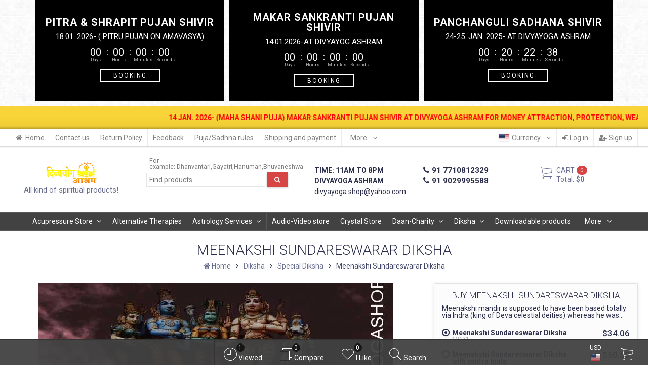

--- FILE ---
content_type: application/x-javascript; charset=utf-8
request_url: https://www.divyayogashop.com/wa-data/public/site/themes/prostore/script.min.js?v2025.10.47
body_size: 41323
content:
function isRetina(){return!!(1<window.devicePixelRatio||window.matchMedia&&window.matchMedia("(-webkit-min-device-pixel-ratio: 1.5),\t(min--moz-device-pixel-ratio: 1.5),\t(-o-min-device-pixel-ratio: 3/2),\t(min-device-pixel-ratio: 1.5),\t(min-resolution: 144dpi),\t(min-resolution: 1.5dppx)").matches)}function is_touch(){return"ontouchstart"in window||0<navigator.MaxTouchPoints||0<navigator.msMaxTouchPoints}function removeDesktop(){767<$(window).width()?$("body.semidesktop").toggleClass("desktop semidesktop"):$("body.desktop").toggleClass("desktop semidesktop")}function adaptPlugins(t){if(t.lenght){(t=$(t)).parent(".navbar").attr("data-cols");var e=t.parent(".navbar").attr("data-plugin-cols");t.find(".menu-v").addClass("pro_collapsed"),e.length&&t.find(".menu-v").addClass(e)}}!function s(a,r,l){function c(i,t){if(!r[i]){if(!a[i]){var e="function"==typeof require&&require;if(!t&&e)return e(i,!0);if(d)return d(i,!0);var n=new Error("Cannot find module '"+i+"'");throw n.code="MODULE_NOT_FOUND",n}var o=r[i]={exports:{}};a[i][0].call(o.exports,function(t){var e=a[i][1][t];return c(e||t)},o,o.exports,s,a,r,l)}return r[i].exports}for(var d="function"==typeof require&&require,t=0;t<l.length;t++)c(l[t]);return c}({1:[function(t,e){"use strict";function i(n){n.fn.perfectScrollbar=function(i){return this.each(function(){if("object"==typeof i||void 0===i){var t=i;s.get(this)||o.initialize(this,t)}else{var e=i;"update"===e?o.update(this):"destroy"===e&&o.destroy(this)}return n(this)})}}var o=t("../main"),s=t("../plugin/instances");if("function"==typeof define&&define.amd)define(["jquery"],i);else{var n=window.jQuery?window.jQuery:window.$;void 0!==n&&i(n)}e.exports=i},{"../main":7,"../plugin/instances":18}],2:[function(t,e,i){"use strict";i.add=function(t,e){var i,n,o;t.classList?t.classList.add(e):(n=e,(o=(i=t).className.split(" ")).indexOf(n)<0&&o.push(n),i.className=o.join(" "))},i.remove=function(t,e){var i,n,o,s;t.classList?t.classList.remove(e):(n=e,o=(i=t).className.split(" "),0<=(s=o.indexOf(n))&&o.splice(s,1),i.className=o.join(" "))},i.list=function(t){return t.classList?Array.prototype.slice.apply(t.classList):t.className.split(" ")}},{}],3:[function(t,e){"use strict";var i={e:function(t,e){var i=document.createElement(t);return i.className=e,i},appendTo:function(t,e){return e.appendChild(t),t}};i.css=function(t,e,i){return"object"==typeof e?function(t,e){for(var i in e){var n=e[i];"number"==typeof n&&(n=n.toString()+"px"),t.style[i]=n}return t}(t,e):void 0===i?(a=t,r=e,window.getComputedStyle(a)[r]):(n=t,o=e,"number"==typeof(s=i)&&(s=s.toString()+"px"),n.style[o]=s,n);var n,o,s,a,r},i.matches=function(t,e){return void 0!==t.matches?t.matches(e):void 0!==t.matchesSelector?t.matchesSelector(e):void 0!==t.webkitMatchesSelector?t.webkitMatchesSelector(e):void 0!==t.mozMatchesSelector?t.mozMatchesSelector(e):void 0!==t.msMatchesSelector?t.msMatchesSelector(e):void 0},i.remove=function(t){void 0!==t.remove?t.remove():t.parentNode&&t.parentNode.removeChild(t)},i.queryChildren=function(t,e){return Array.prototype.filter.call(t.childNodes,function(t){return i.matches(t,e)})},e.exports=i},{}],4:[function(t,e){"use strict";var i=function(t){this.element=t,this.events={}};i.prototype.bind=function(t,e){void 0===this.events[t]&&(this.events[t]=[]),this.events[t].push(e),this.element.addEventListener(t,e,!1)},i.prototype.unbind=function(e,i){var n=void 0!==i;this.events[e]=this.events[e].filter(function(t){return!(!n||t===i)||(this.element.removeEventListener(e,t,!1),!1)},this)},i.prototype.unbindAll=function(){for(var t in this.events)this.unbind(t)};var n=function(){this.eventElements=[]};n.prototype.eventElement=function(e){var t=this.eventElements.filter(function(t){return t.element===e})[0];return void 0===t&&(t=new i(e),this.eventElements.push(t)),t},n.prototype.bind=function(t,e,i){this.eventElement(t).bind(e,i)},n.prototype.unbind=function(t,e,i){this.eventElement(t).unbind(e,i)},n.prototype.unbindAll=function(){for(var t=0;t<this.eventElements.length;t++)this.eventElements[t].unbindAll()},n.prototype.once=function(t,e,i){var n=this.eventElement(t),o=function(t){n.unbind(e,o),i(t)};n.bind(e,o)},e.exports=n},{}],5:[function(t,e){"use strict";e.exports=function(){function t(){return Math.floor(65536*(1+Math.random())).toString(16).substring(1)}return function(){return t()+t()+"-"+t()+"-"+t()+"-"+t()+"-"+t()+t()+t()}}()},{}],6:[function(t,e,i){"use strict";var o=t("./class"),n=t("./dom");i.toInt=function(t){return parseInt(t,10)||0},i.clone=function(t){if(null===t)return null;if("object"==typeof t){var e={};for(var i in t)e[i]=this.clone(t[i]);return e}return t},i.extend=function(t,e){var i=this.clone(t);for(var n in e)i[n]=this.clone(e[n]);return i},i.isEditable=function(t){return n.matches(t,"input,[contenteditable]")||n.matches(t,"select,[contenteditable]")||n.matches(t,"textarea,[contenteditable]")||n.matches(t,"button,[contenteditable]")},i.removePsClasses=function(t){for(var e=o.list(t),i=0;i<e.length;i++){var n=e[i];0===n.indexOf("ps-")&&o.remove(t,n)}},i.outerWidth=function(t){return this.toInt(n.css(t,"width"))+this.toInt(n.css(t,"paddingLeft"))+this.toInt(n.css(t,"paddingRight"))+this.toInt(n.css(t,"borderLeftWidth"))+this.toInt(n.css(t,"borderRightWidth"))},i.startScrolling=function(t,e){o.add(t,"ps-in-scrolling"),void 0!==e?o.add(t,"ps-"+e):(o.add(t,"ps-x"),o.add(t,"ps-y"))},i.stopScrolling=function(t,e){o.remove(t,"ps-in-scrolling"),void 0!==e?o.remove(t,"ps-"+e):(o.remove(t,"ps-x"),o.remove(t,"ps-y"))},i.env={isWebKit:"WebkitAppearance"in document.documentElement.style,supportsTouch:"ontouchstart"in window||window.DocumentTouch&&document instanceof window.DocumentTouch,supportsIePointer:null!==window.navigator.msMaxTouchPoints}},{"./class":2,"./dom":3}],7:[function(t,e){"use strict";var i=t("./plugin/destroy"),n=t("./plugin/initialize"),o=t("./plugin/update");e.exports={initialize:n,update:o,destroy:i}},{"./plugin/destroy":9,"./plugin/initialize":17,"./plugin/update":21}],8:[function(t,e){"use strict";e.exports={maxScrollbarLength:null,minScrollbarLength:null,scrollXMarginOffset:0,scrollYMarginOffset:0,stopPropagationOnClick:!0,suppressScrollX:!1,suppressScrollY:!1,swipePropagation:!0,useBothWheelAxes:!1,useKeyboard:!0,useSelectionScroll:!1,wheelPropagation:!1,wheelSpeed:1}},{}],9:[function(t,e){"use strict";var i=t("../lib/dom"),n=t("../lib/helper"),o=t("./instances");e.exports=function(t){var e=o.get(t);e&&(e.event.unbindAll(),i.remove(e.scrollbarX),i.remove(e.scrollbarY),i.remove(e.scrollbarXRail),i.remove(e.scrollbarYRail),n.removePsClasses(t),o.remove(t))}},{"../lib/dom":3,"../lib/helper":6,"./instances":18}],10:[function(t,e){"use strict";var a=t("../../lib/helper"),i=t("../instances"),r=t("../update-geometry"),l=t("../update-scroll");e.exports=function(t){!function(n,o){function s(t){return t.getBoundingClientRect()}var t=window.Event.prototype.stopPropagation.bind;o.settings.stopPropagationOnClick&&o.event.bind(o.scrollbarY,"click",t),o.event.bind(o.scrollbarYRail,"click",function(t){var e=a.toInt(o.scrollbarYHeight/2),i=o.railYRatio*(t.pageY-window.pageYOffset-s(o.scrollbarYRail).top-e)/(o.railYRatio*(o.railYHeight-o.scrollbarYHeight));i<0?i=0:1<i&&(i=1),l(n,"top",(o.contentHeight-o.containerHeight)*i),r(n),t.stopPropagation()}),o.settings.stopPropagationOnClick&&o.event.bind(o.scrollbarX,"click",t),o.event.bind(o.scrollbarXRail,"click",function(t){var e=a.toInt(o.scrollbarXWidth/2),i=o.railXRatio*(t.pageX-window.pageXOffset-s(o.scrollbarXRail).left-e)/(o.railXRatio*(o.railXWidth-o.scrollbarXWidth));i<0?i=0:1<i&&(i=1),l(n,"left",(o.contentWidth-o.containerWidth)*i-o.negativeScrollAdjustment),r(n),t.stopPropagation()})}(t,i.get(t))}},{"../../lib/helper":6,"../instances":18,"../update-geometry":19,"../update-scroll":20}],11:[function(t,e){"use strict";function i(o,s){var a=null,e=null,i=function(t){!function(t){var e=a+t*s.railXRatio,i=Math.max(0,s.scrollbarXRail.getBoundingClientRect().left)+s.railXRatio*(s.railXWidth-s.scrollbarXWidth);s.scrollbarXLeft=e<0?0:i<e?i:e;var n=l.toInt(s.scrollbarXLeft*(s.contentWidth-s.containerWidth)/(s.containerWidth-s.railXRatio*s.scrollbarXWidth))-s.negativeScrollAdjustment;d(o,"left",n)}(t.pageX-e),c(o),t.stopPropagation(),t.preventDefault()},n=function(){l.stopScrolling(o,"x"),s.event.unbind(s.ownerDocument,"mousemove",i)};s.event.bind(s.scrollbarX,"mousedown",function(t){e=t.pageX,a=l.toInt(r.css(s.scrollbarX,"left"))*s.railXRatio,l.startScrolling(o,"x"),s.event.bind(s.ownerDocument,"mousemove",i),s.event.once(s.ownerDocument,"mouseup",n),t.stopPropagation(),t.preventDefault()})}function n(o,s){var a=null,e=null,i=function(t){!function(t){var e=a+t*s.railYRatio,i=Math.max(0,s.scrollbarYRail.getBoundingClientRect().top)+s.railYRatio*(s.railYHeight-s.scrollbarYHeight);s.scrollbarYTop=e<0?0:i<e?i:e;var n=l.toInt(s.scrollbarYTop*(s.contentHeight-s.containerHeight)/(s.containerHeight-s.railYRatio*s.scrollbarYHeight));d(o,"top",n)}(t.pageY-e),c(o),t.stopPropagation(),t.preventDefault()},n=function(){l.stopScrolling(o,"y"),s.event.unbind(s.ownerDocument,"mousemove",i)};s.event.bind(s.scrollbarY,"mousedown",function(t){e=t.pageY,a=l.toInt(r.css(s.scrollbarY,"top"))*s.railYRatio,l.startScrolling(o,"y"),s.event.bind(s.ownerDocument,"mousemove",i),s.event.once(s.ownerDocument,"mouseup",n),t.stopPropagation(),t.preventDefault()})}var r=t("../../lib/dom"),l=t("../../lib/helper"),o=t("../instances"),c=t("../update-geometry"),d=t("../update-scroll");e.exports=function(t){var e=o.get(t);i(t,e),n(t,e)}},{"../../lib/dom":3,"../../lib/helper":6,"../instances":18,"../update-geometry":19,"../update-scroll":20}],12:[function(t,e){"use strict";function i(o,s){var a=!1;s.event.bind(o,"mouseenter",function(){a=!0}),s.event.bind(o,"mouseleave",function(){a=!1});s.event.bind(s.ownerDocument,"keydown",function(t){if((!t.isDefaultPrevented||!t.isDefaultPrevented())&&a){var e=document.activeElement?document.activeElement:s.ownerDocument.activeElement;if(e){for(;e.shadowRoot;)e=e.shadowRoot.activeElement;if(r.isEditable(e))return}var i=0,n=0;switch(t.which){case 37:i=-30;break;case 38:n=30;break;case 39:i=30;break;case 40:n=-30;break;case 33:n=90;break;case 32:n=t.shiftKey?90:-90;break;case 34:n=-90;break;case 35:n=t.ctrlKey?-s.contentHeight:-s.containerHeight;break;case 36:n=t.ctrlKey?o.scrollTop:s.containerHeight;break;default:return}c(o,"top",o.scrollTop-n),c(o,"left",o.scrollLeft+i),l(o),function(t,e){var i=o.scrollTop;if(0===t){if(!s.scrollbarYActive)return!1;if(0===i&&0<e||i>=s.contentHeight-s.containerHeight&&e<0)return!s.settings.wheelPropagation}var n=o.scrollLeft;if(0===e){if(!s.scrollbarXActive)return!1;if(0===n&&t<0||n>=s.contentWidth-s.containerWidth&&0<t)return!s.settings.wheelPropagation}return!0}(i,n)&&t.preventDefault()}})}var r=t("../../lib/helper"),n=t("../instances"),l=t("../update-geometry"),c=t("../update-scroll");e.exports=function(t){i(t,n.get(t))}},{"../../lib/helper":6,"../instances":18,"../update-geometry":19,"../update-scroll":20}],13:[function(t,e){"use strict";function i(r,l){function t(t){var e,i,n,o=(i=(e=t).deltaX,n=-1*e.deltaY,void 0!==i&&void 0!==n||(i=-1*e.wheelDeltaX/6,n=e.wheelDeltaY/6),e.deltaMode&&1===e.deltaMode&&(i*=10,n*=10),i!=i&&n!=n&&(i=0,n=e.wheelDelta),[i,n]),s=o[0],a=o[1];(function(t,e){var i=r.querySelector("textarea:hover");if(i){var n=i.scrollHeight-i.clientHeight;if(0<n&&!(0===i.scrollTop&&0<e||i.scrollTop===n&&e<0))return!0;var o=i.scrollLeft-i.clientWidth;if(0<o&&!(0===i.scrollLeft&&t<0||i.scrollLeft===o&&0<t))return!0}return!1})(s,a)||(c=!1,l.settings.useBothWheelAxes?l.scrollbarYActive&&!l.scrollbarXActive?(u(r,"top",a?r.scrollTop-a*l.settings.wheelSpeed:r.scrollTop+s*l.settings.wheelSpeed),c=!0):l.scrollbarXActive&&!l.scrollbarYActive&&(u(r,"left",s?r.scrollLeft+s*l.settings.wheelSpeed:r.scrollLeft-a*l.settings.wheelSpeed),c=!0):(u(r,"top",r.scrollTop-a*l.settings.wheelSpeed),u(r,"left",r.scrollLeft+s*l.settings.wheelSpeed)),d(r),(c=c||function(t,e){var i=r.scrollTop;if(0===t){if(!l.scrollbarYActive)return!1;if(0===i&&0<e||i>=l.contentHeight-l.containerHeight&&e<0)return!l.settings.wheelPropagation}var n=r.scrollLeft;if(0===e){if(!l.scrollbarXActive)return!1;if(0===n&&t<0||n>=l.contentWidth-l.containerWidth&&0<t)return!l.settings.wheelPropagation}return!0}(s,a))&&(t.stopPropagation(),t.preventDefault()))}var c=!1;void 0!==window.onwheel?l.event.bind(r,"wheel",t):void 0!==window.onmousewheel&&l.event.bind(r,"mousewheel",t)}var n=t("../instances"),d=t("../update-geometry"),u=t("../update-scroll");e.exports=function(t){i(t,n.get(t))}},{"../instances":18,"../update-geometry":19,"../update-scroll":20}],14:[function(t,e){"use strict";var n=t("../instances"),o=t("../update-geometry");e.exports=function(t){var e,i=n.get(t);e=t,i.event.bind(e,"scroll",function(){o(e)})}},{"../instances":18,"../update-geometry":19}],15:[function(t,e){"use strict";function i(r,t){function l(){c&&(clearInterval(c),c=null),p.stopScrolling(r)}var c=null,d={top:0,left:0},u=!1;t.event.bind(t.ownerDocument,"selectionchange",function(){var t;r.contains(0===(t=window.getSelection?window.getSelection():document.getSelection?document.getSelection():"").toString().length?null:t.getRangeAt(0).commonAncestorContainer)?u=!0:(u=!1,l())}),t.event.bind(window,"mouseup",function(){u&&(u=!1,l())}),t.event.bind(window,"mousemove",function(t){if(u){var e=t.pageX,i=t.pageY,n=r.offsetLeft,o=r.offsetLeft+r.offsetWidth,s=r.offsetTop,a=r.offsetTop+r.offsetHeight;e<n+3?(d.left=-5,p.startScrolling(r,"x")):o-3<e?(d.left=5,p.startScrolling(r,"x")):d.left=0,i<s+3?(d.top=s+3-i<5?-5:-20,p.startScrolling(r,"y")):a-3<i?(d.top=i-a+3<5?5:20,p.startScrolling(r,"y")):d.top=0,0===d.top&&0===d.left?l():c||(c=setInterval(function(){h.get(r)?(g(r,"top",r.scrollTop+d.top),g(r,"left",r.scrollLeft+d.left),f(r)):clearInterval(c)},50))}})}var p=t("../../lib/helper"),h=t("../instances"),f=t("../update-geometry"),g=t("../update-scroll");e.exports=function(t){i(t,h.get(t))}},{"../../lib/helper":6,"../instances":18,"../update-geometry":19,"../update-scroll":20}],16:[function(t,e){"use strict";function n(r,l,t,e){function c(t,e){w(r,"top",r.scrollTop-e),w(r,"left",r.scrollLeft-t),y(r)}function i(){m=!0}function n(){m=!1}function d(t){return t.targetTouches?t.targetTouches[0]:t}function u(t){return!(!t.targetTouches||1!==t.targetTouches.length)||!(!t.pointerType||"mouse"===t.pointerType||t.pointerType===t.MSPOINTER_TYPE_MOUSE)}function o(t){if(u(t)){v=!0;var e=d(t);p.pageX=e.pageX,p.pageY=e.pageY,h=(new Date).getTime(),null!==g&&clearInterval(g),t.stopPropagation()}}function s(t){if(!m&&v&&u(t)){var e=d(t),i={pageX:e.pageX,pageY:e.pageY},n=i.pageX-p.pageX,o=i.pageY-p.pageY;c(n,o),p=i;var s=(new Date).getTime(),a=s-h;0<a&&(f.x=n/a,f.y=o/a,h=s),function(t,e){var i=r.scrollTop,n=r.scrollLeft,o=Math.abs(t),s=Math.abs(e);if(o<s){if(e<0&&i===l.contentHeight-l.containerHeight||0<e&&0===i)return!l.settings.swipePropagation}else if(s<o&&(t<0&&n===l.contentWidth-l.containerWidth||0<t&&0===n))return!l.settings.swipePropagation;return!0}(n,o)&&(t.stopPropagation(),t.preventDefault())}}function a(){!m&&v&&(v=!1,clearInterval(g),g=setInterval(function(){b.get(r)?Math.abs(f.x)<.01&&Math.abs(f.y)<.01?clearInterval(g):(c(30*f.x,30*f.y),f.x*=.8,f.y*=.8):clearInterval(g)},10))}var p={},h=0,f={},g=null,m=!1,v=!1;t&&(l.event.bind(window,"touchstart",i),l.event.bind(window,"touchend",n),l.event.bind(r,"touchstart",o),l.event.bind(r,"touchmove",s),l.event.bind(r,"touchend",a)),e&&(window.PointerEvent?(l.event.bind(window,"pointerdown",i),l.event.bind(window,"pointerup",n),l.event.bind(r,"pointerdown",o),l.event.bind(r,"pointermove",s),l.event.bind(r,"pointerup",a)):window.MSPointerEvent&&(l.event.bind(window,"MSPointerDown",i),l.event.bind(window,"MSPointerUp",n),l.event.bind(r,"MSPointerDown",o),l.event.bind(r,"MSPointerMove",s),l.event.bind(r,"MSPointerUp",a)))}var b=t("../instances"),y=t("../update-geometry"),w=t("../update-scroll");e.exports=function(t,e,i){n(t,b.get(t),e,i)}},{"../instances":18,"../update-geometry":19,"../update-scroll":20}],17:[function(t,e){"use strict";var n=t("../lib/class"),o=t("../lib/helper"),s=t("./instances"),a=t("./update-geometry"),r=t("./handler/click-rail"),l=t("./handler/drag-scrollbar"),c=t("./handler/keyboard"),d=t("./handler/mouse-wheel"),u=t("./handler/native-scroll"),p=t("./handler/selection"),h=t("./handler/touch");e.exports=function(t,e){e="object"==typeof e?e:{},n.add(t,"ps-container");var i=s.add(t);i.settings=o.extend(i.settings,e),r(t),l(t),d(t),u(t),i.settings.useSelectionScroll&&p(t),(o.env.supportsTouch||o.env.supportsIePointer)&&h(t,o.env.supportsTouch,o.env.supportsIePointer),i.settings.useKeyboard&&c(t),a(t)}},{"../lib/class":2,"../lib/helper":6,"./handler/click-rail":10,"./handler/drag-scrollbar":11,"./handler/keyboard":12,"./handler/mouse-wheel":13,"./handler/native-scroll":14,"./handler/selection":15,"./handler/touch":16,"./instances":18,"./update-geometry":19}],18:[function(t,e,i){"use strict";function n(t){return void 0===t.dataset?t.getAttribute("data-ps-id"):t.dataset.psId}var o=t("../lib/dom"),s=t("./default-setting"),a=t("../lib/event-manager"),r=t("../lib/guid"),l=t("../lib/helper"),c={};i.add=function(t){var e,i,n=r();return i=n,void 0===(e=t).dataset?e.setAttribute("data-ps-id",i):e.dataset.psId=i,c[n]=new function(t){var e,i,n=this;n.settings=l.clone(s),n.containerWidth=null,n.containerHeight=null,n.contentWidth=null,n.contentHeight=null,n.isRtl="rtl"===o.css(t,"direction"),n.isNegativeScroll=(i=t.scrollLeft,t.scrollLeft=-1,e=t.scrollLeft<0,t.scrollLeft=i,e),n.negativeScrollAdjustment=n.isNegativeScroll?t.scrollWidth-t.clientWidth:0,n.event=new a,n.ownerDocument=t.ownerDocument||document,n.scrollbarXRail=o.appendTo(o.e("div","ps-scrollbar-x-rail"),t),n.scrollbarX=o.appendTo(o.e("div","ps-scrollbar-x"),n.scrollbarXRail),n.scrollbarX.setAttribute("tabindex",0),n.scrollbarXActive=null,n.scrollbarXWidth=null,n.scrollbarXLeft=null,n.scrollbarXBottom=l.toInt(o.css(n.scrollbarXRail,"bottom")),n.isScrollbarXUsingBottom=n.scrollbarXBottom==n.scrollbarXBottom,n.scrollbarXTop=n.isScrollbarXUsingBottom?null:l.toInt(o.css(n.scrollbarXRail,"top")),n.railBorderXWidth=l.toInt(o.css(n.scrollbarXRail,"borderLeftWidth"))+l.toInt(o.css(n.scrollbarXRail,"borderRightWidth")),o.css(n.scrollbarXRail,"display","block"),n.railXMarginWidth=l.toInt(o.css(n.scrollbarXRail,"marginLeft"))+l.toInt(o.css(n.scrollbarXRail,"marginRight")),o.css(n.scrollbarXRail,"display",""),n.railXWidth=null,n.railXRatio=null,n.scrollbarYRail=o.appendTo(o.e("div","ps-scrollbar-y-rail"),t),n.scrollbarY=o.appendTo(o.e("div","ps-scrollbar-y"),n.scrollbarYRail),n.scrollbarY.setAttribute("tabindex",0),n.scrollbarYActive=null,n.scrollbarYHeight=null,n.scrollbarYTop=null,n.scrollbarYRight=l.toInt(o.css(n.scrollbarYRail,"right")),n.isScrollbarYUsingRight=n.scrollbarYRight==n.scrollbarYRight,n.scrollbarYLeft=n.isScrollbarYUsingRight?null:l.toInt(o.css(n.scrollbarYRail,"left")),n.scrollbarYOuterWidth=n.isRtl?l.outerWidth(n.scrollbarY):null,n.railBorderYWidth=l.toInt(o.css(n.scrollbarYRail,"borderTopWidth"))+l.toInt(o.css(n.scrollbarYRail,"borderBottomWidth")),o.css(n.scrollbarYRail,"display","block"),n.railYMarginHeight=l.toInt(o.css(n.scrollbarYRail,"marginTop"))+l.toInt(o.css(n.scrollbarYRail,"marginBottom")),o.css(n.scrollbarYRail,"display",""),n.railYHeight=null,n.railYRatio=null}(t),c[n]},i.remove=function(t){var e;delete c[n(t)],void 0===(e=t).dataset?e.removeAttribute("data-ps-id"):delete e.dataset.psId},i.get=function(t){return c[n(t)]}},{"../lib/dom":3,"../lib/event-manager":4,"../lib/guid":5,"../lib/helper":6,"./default-setting":8}],19:[function(t,e){"use strict";function n(t,e){return t.settings.minScrollbarLength&&(e=Math.max(e,t.settings.minScrollbarLength)),t.settings.maxScrollbarLength&&(e=Math.min(e,t.settings.maxScrollbarLength)),e}var o=t("../lib/class"),s=t("../lib/dom"),a=t("../lib/helper"),r=t("./instances"),l=t("./update-scroll");e.exports=function(t){var e,i=r.get(t);i.containerWidth=t.clientWidth,i.containerHeight=t.clientHeight,i.contentWidth=t.scrollWidth,i.contentHeight=t.scrollHeight,t.contains(i.scrollbarXRail)||(0<(e=s.queryChildren(t,".ps-scrollbar-x-rail")).length&&e.forEach(function(t){s.remove(t)}),s.appendTo(i.scrollbarXRail,t)),t.contains(i.scrollbarYRail)||(0<(e=s.queryChildren(t,".ps-scrollbar-y-rail")).length&&e.forEach(function(t){s.remove(t)}),s.appendTo(i.scrollbarYRail,t)),!i.settings.suppressScrollX&&i.containerWidth+i.settings.scrollXMarginOffset<i.contentWidth?(i.scrollbarXActive=!0,i.railXWidth=i.containerWidth-i.railXMarginWidth,i.railXRatio=i.containerWidth/i.railXWidth,i.scrollbarXWidth=n(i,a.toInt(i.railXWidth*i.containerWidth/i.contentWidth)),i.scrollbarXLeft=a.toInt((i.negativeScrollAdjustment+t.scrollLeft)*(i.railXWidth-i.scrollbarXWidth)/(i.contentWidth-i.containerWidth))):i.scrollbarXActive=!1,!i.settings.suppressScrollY&&i.containerHeight+i.settings.scrollYMarginOffset<i.contentHeight?(i.scrollbarYActive=!0,i.railYHeight=i.containerHeight-i.railYMarginHeight,i.railYRatio=i.containerHeight/i.railYHeight,i.scrollbarYHeight=n(i,a.toInt(i.railYHeight*i.containerHeight/i.contentHeight)),i.scrollbarYTop=a.toInt(t.scrollTop*(i.railYHeight-i.scrollbarYHeight)/(i.contentHeight-i.containerHeight))):i.scrollbarYActive=!1,i.scrollbarXLeft>=i.railXWidth-i.scrollbarXWidth&&(i.scrollbarXLeft=i.railXWidth-i.scrollbarXWidth),i.scrollbarYTop>=i.railYHeight-i.scrollbarYHeight&&(i.scrollbarYTop=i.railYHeight-i.scrollbarYHeight),function(t,e){var i={width:e.railXWidth};e.isRtl?i.left=e.negativeScrollAdjustment+t.scrollLeft+e.containerWidth-e.contentWidth:i.left=t.scrollLeft,e.isScrollbarXUsingBottom?i.bottom=e.scrollbarXBottom-t.scrollTop:i.top=e.scrollbarXTop+t.scrollTop,s.css(e.scrollbarXRail,i);var n={top:t.scrollTop,height:e.railYHeight};e.isScrollbarYUsingRight?e.isRtl?n.right=e.contentWidth-(e.negativeScrollAdjustment+t.scrollLeft)-e.scrollbarYRight-e.scrollbarYOuterWidth:n.right=e.scrollbarYRight-t.scrollLeft:e.isRtl?n.left=e.negativeScrollAdjustment+t.scrollLeft+2*e.containerWidth-e.contentWidth-e.scrollbarYLeft-e.scrollbarYOuterWidth:n.left=e.scrollbarYLeft+t.scrollLeft,s.css(e.scrollbarYRail,n),s.css(e.scrollbarX,{left:e.scrollbarXLeft,width:e.scrollbarXWidth-e.railBorderXWidth}),s.css(e.scrollbarY,{top:e.scrollbarYTop,height:e.scrollbarYHeight-e.railBorderYWidth})}(t,i),i.scrollbarXActive?o.add(t,"ps-active-x"):(o.remove(t,"ps-active-x"),i.scrollbarXWidth=0,i.scrollbarXLeft=0,l(t,"left",0)),i.scrollbarYActive?o.add(t,"ps-active-y"):(o.remove(t,"ps-active-y"),i.scrollbarYHeight=0,i.scrollbarYTop=0,l(t,"top",0))}},{"../lib/class":2,"../lib/dom":3,"../lib/helper":6,"./instances":18,"./update-scroll":20}],20:[function(t,e){"use strict";var o,s,a=t("./instances"),r=document.createEvent("Event"),l=document.createEvent("Event"),c=document.createEvent("Event"),d=document.createEvent("Event"),u=document.createEvent("Event"),p=document.createEvent("Event"),h=document.createEvent("Event"),f=document.createEvent("Event"),g=document.createEvent("Event"),m=document.createEvent("Event");r.initEvent("ps-scroll-up",!0,!0),l.initEvent("ps-scroll-down",!0,!0),c.initEvent("ps-scroll-left",!0,!0),d.initEvent("ps-scroll-right",!0,!0),u.initEvent("ps-scroll-y",!0,!0),p.initEvent("ps-scroll-x",!0,!0),h.initEvent("ps-x-reach-start",!0,!0),f.initEvent("ps-x-reach-end",!0,!0),g.initEvent("ps-y-reach-start",!0,!0),m.initEvent("ps-y-reach-end",!0,!0),e.exports=function(t,e,i){if(void 0===t)throw"You must provide an element to the update-scroll function";if(void 0===e)throw"You must provide an axis to the update-scroll function";if(void 0===i)throw"You must provide a value to the update-scroll function";if("top"===e&&i<=0)return t.scrollTop=0,void t.dispatchEvent(g);if("left"===e&&i<=0)return t.scrollLeft=0,void t.dispatchEvent(h);var n=a.get(t);return"top"===e&&i>=n.contentHeight-n.containerHeight?(t.scrollTop=n.contentHeight-n.containerHeight,void t.dispatchEvent(m)):"left"===e&&i>=n.contentWidth-n.containerWidth?(t.scrollLeft=n.contentWidth-n.containerWidth,void t.dispatchEvent(f)):(o||(o=t.scrollTop),s||(s=t.scrollLeft),"top"===e&&i<o&&t.dispatchEvent(r),"top"===e&&o<i&&t.dispatchEvent(l),"left"===e&&i<s&&t.dispatchEvent(c),"left"===e&&s<i&&t.dispatchEvent(d),"top"===e&&(t.scrollTop=o=i,t.dispatchEvent(u)),void("left"===e&&(t.scrollLeft=s=i,t.dispatchEvent(p))))}},{"./instances":18}],21:[function(t,e){"use strict";var i=t("../lib/dom"),n=t("../lib/helper"),o=t("./instances"),s=t("./update-geometry"),a=t("./update-scroll");e.exports=function(t){var e=o.get(t);e&&(e.negativeScrollAdjustment=e.isNegativeScroll?t.scrollWidth-t.clientWidth:0,i.css(e.scrollbarXRail,"display","block"),i.css(e.scrollbarYRail,"display","block"),e.railXMarginWidth=n.toInt(i.css(e.scrollbarXRail,"marginLeft"))+n.toInt(i.css(e.scrollbarXRail,"marginRight")),e.railYMarginHeight=n.toInt(i.css(e.scrollbarYRail,"marginTop"))+n.toInt(i.css(e.scrollbarYRail,"marginBottom")),i.css(e.scrollbarXRail,"display","none"),i.css(e.scrollbarYRail,"display","none"),s(t),a(t,"top",t.scrollTop),a(t,"left",t.scrollLeft),i.css(e.scrollbarXRail,"display",""),i.css(e.scrollbarYRail,"display",""))}},{"../lib/dom":3,"../lib/helper":6,"./instances":18,"./update-geometry":19,"./update-scroll":20}]},{},[1]),jQuery.cookie=function(t,e,i){if(1<arguments.length&&(null===e||"object"!=typeof e)){if(i=jQuery.extend({},i),null===e&&(i.expires=-1),"number"==typeof i.expires){var n=i.expires,o=i.expires=new Date;o.setDate(o.getDate()+n)}return document.cookie=[encodeURIComponent(t),"=",i.raw?String(e):encodeURIComponent(String(e)),i.expires?"; expires="+i.expires.toUTCString():"",i.path?"; path="+i.path:"",i.domain?"; domain="+i.domain:"",i.secure?"; secure":""].join("")}var s,a=(i=e||{}).raw?function(t){return t}:decodeURIComponent;return(s=new RegExp("(?:^|; )"+encodeURIComponent(t)+"=([^;]*)").exec(document.cookie))?a(s[1]):null},function(e){function r(t){var e=t.length,i=u.type(t);return"function"!==i&&!u.isWindow(t)&&(!(1!==t.nodeType||!e)||("array"===i||0===e||"number"==typeof e&&0<e&&e-1 in t))}if(!e.jQuery){var u=function(t,e){return new u.fn.init(t,e)};u.isWindow=function(t){return null!=t&&t==t.window},u.type=function(t){return null==t?t+"":"object"==typeof t||"function"==typeof t?i[o.call(t)]||"object":typeof t},u.isArray=Array.isArray||function(t){return"array"===u.type(t)},u.isPlainObject=function(t){var e;if(!t||"object"!==u.type(t)||t.nodeType||u.isWindow(t))return!1;try{if(t.constructor&&!n.call(t,"constructor")&&!n.call(t.constructor.prototype,"isPrototypeOf"))return!1}catch(t){return!1}for(e in t);return void 0===e||n.call(t,e)},u.each=function(t,e,i){var n=0,o=t.length,s=r(t);if(i){if(s)for(;n<o&&!1!==e.apply(t[n],i);n++);else for(n in t)if(!1===e.apply(t[n],i))break}else if(s)for(;n<o&&!1!==e.call(t[n],n,t[n]);n++);else for(n in t)if(!1===e.call(t[n],n,t[n]))break;return t},u.data=function(t,e,i){if(void 0===i){var n=(o=t[u.expando])&&s[o];if(void 0===e)return n;if(n&&e in n)return n[e]}else if(void 0!==e){var o=t[u.expando]||(t[u.expando]=++u.uuid);return s[o]=s[o]||{},s[o][e]=i}},u.removeData=function(t,e){var i=t[u.expando],n=i&&s[i];n&&u.each(e,function(t,e){delete n[e]})},u.extend=function(t){var e,i,n,o,s,a,r=t||{},l=1,c=arguments.length,d=!1;for("boolean"==typeof r&&(d=r,r=arguments[l]||{},l++),"object"!=typeof r&&"function"!==u.type(r)&&(r={}),l===c&&(r=this,l--);l<c;l++)if(null!=(s=arguments[l]))for(o in s)e=r[o],r!==(n=s[o])&&(d&&n&&(u.isPlainObject(n)||(i=u.isArray(n)))?(i?(i=!1,a=e&&u.isArray(e)?e:[]):a=e&&u.isPlainObject(e)?e:{},r[o]=u.extend(d,a,n)):void 0!==n&&(r[o]=n));return r},u.queue=function(t,e,i){if(t){e=(e||"fx")+"queue";var n,o,s,a=u.data(t,e);return i?(!a||u.isArray(i)?a=u.data(t,e,(s=o||[],null!=(n=i)&&(r(Object(n))?function(t,e){for(var i=+e.length,n=0,o=t.length;n<i;)t[o++]=e[n++];if(i!=i)for(;void 0!==e[n];)t[o++]=e[n++];t.length=o}(s,"string"==typeof n?[n]:n):[].push.call(s,n)),s)):a.push(i),a):a||[]}},u.dequeue=function(t,o){u.each(t.nodeType?[t]:t,function(t,e){o=o||"fx";var i=u.queue(e,o),n=i.shift();"inprogress"===n&&(n=i.shift()),n&&("fx"===o&&i.unshift("inprogress"),n.call(e,function(){u.dequeue(e,o)}))})},u.fn=u.prototype={init:function(t){if(t.nodeType)return this[0]=t,this;throw new Error("Not a DOM node.")},offset:function(){var t=this[0].getBoundingClientRect?this[0].getBoundingClientRect():{top:0,left:0};return{top:t.top+(e.pageYOffset||document.scrollTop||0)-(document.clientTop||0),left:t.left+(e.pageXOffset||document.scrollLeft||0)-(document.clientLeft||0)}},position:function(){function t(){for(var t=this.offsetParent||document;t&&"html"===!t.nodeType.toLowerCase&&"static"===t.style.position;)t=t.offsetParent;return t||document}var e=this[0],t=t.apply(e),i=this.offset(),n=/^(?:body|html)$/i.test(t.nodeName)?{top:0,left:0}:u(t).offset();return i.top-=parseFloat(e.style.marginTop)||0,i.left-=parseFloat(e.style.marginLeft)||0,t.style&&(n.top+=parseFloat(t.style.borderTopWidth)||0,n.left+=parseFloat(t.style.borderLeftWidth)||0),{top:i.top-n.top,left:i.left-n.left}}};var s={};u.expando="velocity"+(new Date).getTime(),u.uuid=0;for(var i={},n=i.hasOwnProperty,o=i.toString,t="Boolean Number String Function Array Date RegExp Object Error".split(" "),a=0;a<t.length;a++)i["[object "+t[a]+"]"]=t[a].toLowerCase();u.fn.init.prototype=u.fn,e.Velocity={Utilities:u}}}(window),function(t){"object"==typeof module&&"object"==typeof module.exports?module.exports=t():"function"==typeof define&&define.amd?define(t):t()}(function(){return function(t,W,L,z){function g(t){return X.isWrapped(t)?t=[].slice.call(t):X.isNode(t)&&(t=[t]),t}function N(t){var e=M.data(t,"velocity");return null===e?z:e}function n(a,e,r,i){function n(t,e){return 1-3*e+3*t}function o(t,e){return 3*e-6*t}function s(t){return 3*t}function l(t,e,i){return((n(e,i)*t+o(e,i))*t+s(e))*t}function c(t,e,i){return 3*n(e,i)*t*t+2*o(e,i)*t+s(e)}function d(t){for(var e=0,i=1,n=m-1;i!=n&&y[i]<=t;++i)e+=v;var o=e+(t-y[--i])/(y[i+1]-y[i])*v,s=c(o,a,r);return h<=s?function(t,e){for(var i=0;i<p;++i){var n=c(e,a,r);if(0===n)return e;e-=(l(e,a,r)-t)/n}return e}(t,o):0==s?o:function(t,e,i){for(var n,o,s=0;0<(n=l(o=e+(i-e)/2,a,r)-t)?i=o:e=o,Math.abs(n)>f&&++s<g;);return o}(t,e,e+v)}function u(){w=!0,a==e&&r==i||function(){for(var t=0;t<m;++t)y[t]=l(t*v,a,r)}()}var p=4,h=.001,f=1e-7,g=10,m=11,v=1/(m-1),t="Float32Array"in W;if(4!==arguments.length)return!1;for(var b=0;b<4;++b)if("number"!=typeof arguments[b]||isNaN(arguments[b])||!isFinite(arguments[b]))return!1;a=Math.min(a,1),r=Math.min(r,1),a=Math.max(a,0),r=Math.max(r,0);var y=t?new Float32Array(m):new Array(m),w=!1,x=function(t){return w||u(),a===e&&r===i?t:0===t?0:1===t?1:l(d(t),e,i)};x.getControlPoints=function(){return[{x:a,y:e},{x:r,y:i}]};var C="generateBezier("+[a,e,r,i]+")";return x.toString=function(){return C},x}function V(t,e){var i=t;return X.isString(t)?Y.Easings[t]||(i=!1):i=X.isArray(t)&&1===t.length?function(e){return function(t){return Math.round(t*e)*(1/e)}}.apply(null,t):X.isArray(t)&&2===t.length?a.apply(null,t.concat([e])):!(!X.isArray(t)||4!==t.length)&&n.apply(null,t),!1===i&&(i=Y.Easings[Y.defaults.easing]?Y.defaults.easing:s),i}function D(t){if(t){var e=(new Date).getTime(),i=Y.State.calls.length;1e4<i&&(Y.State.calls=function(t){for(var e=-1,i=t?t.length:0,n=[];++e<i;){var o=t[e];o&&n.push(o)}return n}(Y.State.calls));for(var n=0;n<i;n++)if(Y.State.calls[n]){var o=Y.State.calls[n],s=o[0],a=o[2],r=o[3],l=!!r,c=null;r||(r=Y.State.calls[n][3]=e-16);for(var d=Math.min((e-r)/a.duration,1),u=0,p=s.length;u<p;u++){var h=s[u],f=h.element;if(N(f)){var g=!1;if(a.display!==z&&null!==a.display&&"none"!==a.display){if("flex"===a.display){M.each(["-webkit-box","-moz-box","-ms-flexbox","-webkit-flex"],function(t,e){F.setPropertyValue(f,"display",e)})}F.setPropertyValue(f,"display",a.display)}for(var m in a.visibility!==z&&"hidden"!==a.visibility&&F.setPropertyValue(f,"visibility",a.visibility),h)if("element"!==m){var v,b=h[m],y=X.isString(b.easing)?Y.Easings[b.easing]:b.easing;if(1===d)v=b.endValue;else{var w=b.endValue-b.startValue;if(v=b.startValue+w*y(d,a,w),!l&&v===b.currentValue)continue}if(b.currentValue=v,"tween"===m)c=v;else{if(F.Hooks.registered[m]){var x=F.Hooks.getRoot(m),C=N(f).rootPropertyValueCache[x];C&&(b.rootPropertyValue=C)}var $=F.setPropertyValue(f,m,b.currentValue+(0===parseFloat(v)?"":b.unitType),b.rootPropertyValue,b.scrollData);F.Hooks.registered[m]&&(F.Normalizations.registered[x]?N(f).rootPropertyValueCache[x]=F.Normalizations.registered[x]("extract",null,$[1]):N(f).rootPropertyValueCache[x]=$[1]),"transform"===$[0]&&(g=!0)}}a.mobileHA&&N(f).transformCache.translate3d===z&&(N(f).transformCache.translate3d="(0px, 0px, 0px)",g=!0),g&&F.flushTransformCache(f)}}a.display!==z&&"none"!==a.display&&(Y.State.calls[n][2].display=!1),a.visibility!==z&&"hidden"!==a.visibility&&(Y.State.calls[n][2].visibility=!1),a.progress&&a.progress.call(o[1],o[1],d,Math.max(0,r+a.duration-e),r,c),1===d&&S(n)}}Y.State.isTicking&&T(D)}function S(t,e){if(!Y.State.calls[t])return!1;for(var i=Y.State.calls[t][0],n=Y.State.calls[t][1],o=Y.State.calls[t][2],s=Y.State.calls[t][4],a=!1,r=0,l=i.length;r<l;r++){var c=i[r].element;if(e||o.loop||("none"===o.display&&F.setPropertyValue(c,"display",o.display),"hidden"===o.visibility&&F.setPropertyValue(c,"visibility",o.visibility)),!0!==o.loop&&(M.queue(c)[1]===z||!/\.velocityQueueEntryFlag/i.test(M.queue(c)[1]))&&N(c)){N(c).isAnimating=!1;var d=!(N(c).rootPropertyValueCache={});M.each(F.Lists.transforms3D,function(t,e){var i=/^scale/.test(e)?1:0,n=N(c).transformCache[e];N(c).transformCache[e]!==z&&new RegExp("^\\("+i+"[^.]").test(n)&&(d=!0,delete N(c).transformCache[e])}),o.mobileHA&&(d=!0,delete N(c).transformCache.translate3d),d&&F.flushTransformCache(c),F.Values.removeClass(c,"velocity-animating")}if(!e&&o.complete&&!o.loop&&r===l-1)try{o.complete.call(n,n)}catch(t){setTimeout(function(){throw t},1)}s&&!0!==o.loop&&s(n),N(c)&&!0===o.loop&&!e&&(M.each(N(c).tweensContainer,function(t,e){/^rotate/.test(t)&&360===parseFloat(e.endValue)&&(e.endValue=0,e.startValue=360),/^backgroundPosition/.test(t)&&100===parseFloat(e.endValue)&&"%"===e.unitType&&(e.endValue=0,e.startValue=100)}),Y(c,"reverse",{loop:!0,delay:o.delay})),!1!==o.queue&&M.dequeue(c,o.queue)}Y.State.calls[t]=!1;for(var u=0,p=Y.State.calls.length;u<p;u++)if(!1!==Y.State.calls[u]){a=!0;break}!1===a&&(Y.State.isTicking=!1,delete Y.State.calls,Y.State.calls=[])}var o,M,u=function(){if(L.documentMode)return L.documentMode;for(var t=7;4<t;t--){var e=L.createElement("div");if(e.innerHTML="<!--[if IE "+t+"]><span></span><![endif]-->",e.getElementsByTagName("span").length)return e=null,t}return z}(),e=(o=0,W.webkitRequestAnimationFrame||W.mozRequestAnimationFrame||function(t){var e,i=(new Date).getTime();return e=Math.max(0,16-(i-o)),o=i+e,setTimeout(function(){t(i+e)},e)}),X={isString:function(t){return"string"==typeof t},isArray:Array.isArray||function(t){return"[object Array]"===Object.prototype.toString.call(t)},isFunction:function(t){return"[object Function]"===Object.prototype.toString.call(t)},isNode:function(t){return t&&t.nodeType},isNodeList:function(t){return"object"==typeof t&&/^\[object (HTMLCollection|NodeList|Object)\]$/.test(Object.prototype.toString.call(t))&&t.length!==z&&(0===t.length||"object"==typeof t[0]&&0<t[0].nodeType)},isWrapped:function(t){return t&&(t.jquery||W.Zepto&&W.Zepto.zepto.isZ(t))},isSVG:function(t){return W.SVGElement&&t instanceof W.SVGElement},isEmptyObject:function(t){for(var e in t)return!1;return!0}},i=!1;if(t.fn&&t.fn.jquery?(M=t,i=!0):M=W.Velocity.Utilities,u<=8&&!i)throw new Error("Velocity: IE8 and below require jQuery to be loaded before Velocity.");if(!(u<=7)){var m=400,s="swing",Y={State:{isMobile:/Android|webOS|iPhone|iPad|iPod|BlackBerry|IEMobile|Opera Mini/i.test(navigator.userAgent),isAndroid:/Android/i.test(navigator.userAgent),isGingerbread:/Android 2\.3\.[3-7]/i.test(navigator.userAgent),isChrome:W.chrome,isFirefox:/Firefox/i.test(navigator.userAgent),prefixElement:L.createElement("div"),prefixMatches:{},scrollAnchor:null,scrollPropertyLeft:null,scrollPropertyTop:null,isTicking:!1,calls:[]},CSS:{},Utilities:M,Redirects:{},Easings:{},Promise:W.Promise,defaults:{queue:"",duration:m,easing:s,begin:z,complete:z,progress:z,display:z,visibility:z,loop:!1,delay:!1,mobileHA:!0,_cacheValues:!0},init:function(t){M.data(t,"velocity",{isSVG:X.isSVG(t),isAnimating:!1,computedStyle:null,tweensContainer:null,rootPropertyValueCache:{},transformCache:{}})},hook:null,mock:!1,version:{major:1,minor:2,patch:2},debug:!1};W.pageYOffset!==z?(Y.State.scrollAnchor=W,Y.State.scrollPropertyLeft="pageXOffset",Y.State.scrollPropertyTop="pageYOffset"):(Y.State.scrollAnchor=L.documentElement||L.body.parentNode||L.body,Y.State.scrollPropertyLeft="scrollLeft",Y.State.scrollPropertyTop="scrollTop");var a=function(){function b(t){return-t.tension*t.x-t.friction*t.v}function y(t,e,i){var n={x:t.x+i.dx*e,v:t.v+i.dv*e,tension:t.tension,friction:t.friction};return{dx:n.v,dv:b(n)}}return function t(e,i,n){var o,s,a,r,l,c,d,u,p,h,f,g={x:-1,v:0,tension:null,friction:null},m=[0],v=0;for(e=parseFloat(e)||500,i=parseFloat(i)||20,n=n||null,g.tension=e,g.friction=i,s=(o=null!==n)?(v=t(e,i))/n*.016:.016;l=s,void 0,c={dx:(r=a||g).v,dv:b(r)},d=y(r,.5*l,c),u=y(r,.5*l,d),p=y(r,l,u),h=1/6*(c.dx+2*(d.dx+u.dx)+p.dx),f=1/6*(c.dv+2*(d.dv+u.dv)+p.dv),r.x=r.x+h*l,r.v=r.v+f*l,a=r,m.push(1+a.x),v+=16,1e-4<Math.abs(a.x)&&1e-4<Math.abs(a.v););return o?function(t){return m[t*(m.length-1)|0]}:v}}();Y.Easings={linear:function(t){return t},swing:function(t){return.5-Math.cos(t*Math.PI)/2},spring:function(t){return 1-Math.cos(4.5*t*Math.PI)*Math.exp(6*-t)}},M.each([["ease",[.25,.1,.25,1]],["ease-in",[.42,0,1,1]],["ease-out",[0,0,.58,1]],["ease-in-out",[.42,0,.58,1]],["easeInSine",[.47,0,.745,.715]],["easeOutSine",[.39,.575,.565,1]],["easeInOutSine",[.445,.05,.55,.95]],["easeInQuad",[.55,.085,.68,.53]],["easeOutQuad",[.25,.46,.45,.94]],["easeInOutQuad",[.455,.03,.515,.955]],["easeInCubic",[.55,.055,.675,.19]],["easeOutCubic",[.215,.61,.355,1]],["easeInOutCubic",[.645,.045,.355,1]],["easeInQuart",[.895,.03,.685,.22]],["easeOutQuart",[.165,.84,.44,1]],["easeInOutQuart",[.77,0,.175,1]],["easeInQuint",[.755,.05,.855,.06]],["easeOutQuint",[.23,1,.32,1]],["easeInOutQuint",[.86,0,.07,1]],["easeInExpo",[.95,.05,.795,.035]],["easeOutExpo",[.19,1,.22,1]],["easeInOutExpo",[1,0,0,1]],["easeInCirc",[.6,.04,.98,.335]],["easeOutCirc",[.075,.82,.165,1]],["easeInOutCirc",[.785,.135,.15,.86]]],function(t,e){Y.Easings[e[0]]=n.apply(null,e[1])});var F=Y.CSS={RegEx:{isHex:/^#([A-f\d]{3}){1,2}$/i,valueUnwrap:/^[A-z]+\((.*)\)$/i,wrappedValueAlreadyExtracted:/[0-9.]+ [0-9.]+ [0-9.]+( [0-9.]+)?/,valueSplit:/([A-z]+\(.+\))|(([A-z0-9#-.]+?)(?=\s|$))/gi},Lists:{colors:["fill","stroke","stopColor","color","backgroundColor","borderColor","borderTopColor","borderRightColor","borderBottomColor","borderLeftColor","outlineColor"],transformsBase:["translateX","translateY","scale","scaleX","scaleY","skewX","skewY","rotateZ"],transforms3D:["transformPerspective","translateZ","scaleZ","rotateX","rotateY"]},Hooks:{templates:{textShadow:["Color X Y Blur","black 0px 0px 0px"],boxShadow:["Color X Y Blur Spread","black 0px 0px 0px 0px"],clip:["Top Right Bottom Left","0px 0px 0px 0px"],backgroundPosition:["X Y","0% 0%"],transformOrigin:["X Y Z","50% 50% 0px"],perspectiveOrigin:["X Y","50% 50%"]},registered:{},register:function(){for(var t=0;t<F.Lists.colors.length;t++){var e="color"===F.Lists.colors[t]?"0 0 0 1":"255 255 255 1";F.Hooks.templates[F.Lists.colors[t]]=["Red Green Blue Alpha",e]}var i,n,o;if(u)for(i in F.Hooks.templates){o=(n=F.Hooks.templates[i])[0].split(" ");var s=n[1].match(F.RegEx.valueSplit);"Color"===o[0]&&(o.push(o.shift()),s.push(s.shift()),F.Hooks.templates[i]=[o.join(" "),s.join(" ")])}for(i in F.Hooks.templates)for(var t in o=(n=F.Hooks.templates[i])[0].split(" ")){var a=i+o[t],r=t;F.Hooks.registered[a]=[i,r]}},getRoot:function(t){var e=F.Hooks.registered[t];return e?e[0]:t},cleanRootPropertyValue:function(t,e){return F.RegEx.valueUnwrap.test(e)&&(e=e.match(F.RegEx.valueUnwrap)[1]),F.Values.isCSSNullValue(e)&&(e=F.Hooks.templates[t][1]),e},extractValue:function(t,e){var i=F.Hooks.registered[t];if(i){var n=i[0],o=i[1];return(e=F.Hooks.cleanRootPropertyValue(n,e)).toString().match(F.RegEx.valueSplit)[o]}return e},injectValue:function(t,e,i){var n=F.Hooks.registered[t];if(n){var o,s=n[0],a=n[1];return(o=(i=F.Hooks.cleanRootPropertyValue(s,i)).toString().match(F.RegEx.valueSplit))[a]=e,o.join(" ")}return i}},Normalizations:{registered:{clip:function(t,e,i){switch(t){case"name":return"clip";case"extract":var n;return n=F.RegEx.wrappedValueAlreadyExtracted.test(i)?i:(n=i.toString().match(F.RegEx.valueUnwrap))?n[1].replace(/,(\s+)?/g," "):i;case"inject":return"rect("+i+")"}},blur:function(t,e,i){switch(t){case"name":return Y.State.isFirefox?"filter":"-webkit-filter";case"extract":var n=parseFloat(i);if(!n&&0!==n){var o=i.toString().match(/blur\(([0-9]+[A-z]+)\)/i);n=o?o[1]:0}return n;case"inject":return parseFloat(i)?"blur("+i+")":"none"}},opacity:function(t,e,i){if(u<=8)switch(t){case"name":return"filter";case"extract":var n=i.toString().match(/alpha\(opacity=(.*)\)/i);return i=n?n[1]/100:1;case"inject":return(e.style.zoom=1)<=parseFloat(i)?"":"alpha(opacity="+parseInt(100*parseFloat(i),10)+")"}else switch(t){case"name":return"opacity";case"extract":case"inject":return i}}},register:function(){u<=9||Y.State.isGingerbread||(F.Lists.transformsBase=F.Lists.transformsBase.concat(F.Lists.transforms3D));for(var t=0;t<F.Lists.transformsBase.length;t++)!function(){var o=F.Lists.transformsBase[t];F.Normalizations.registered[o]=function(t,e,i){switch(t){case"name":return"transform";case"extract":return N(e)===z||N(e).transformCache[o]===z?/^scale/i.test(o)?1:0:N(e).transformCache[o].replace(/[()]/g,"");case"inject":var n=!1;switch(o.substr(0,o.length-1)){case"translate":n=!/(%|px|em|rem|vw|vh|\d)$/i.test(i);break;case"scal":case"scale":Y.State.isAndroid&&N(e).transformCache[o]===z&&i<1&&(i=1),n=!/(\d)$/i.test(i);break;case"skew":case"rotate":n=!/(deg|\d)$/i.test(i)}return n||(N(e).transformCache[o]="("+i+")"),N(e).transformCache[o]}}}();for(t=0;t<F.Lists.colors.length;t++)!function(){var a=F.Lists.colors[t];F.Normalizations.registered[a]=function(t,e,i){switch(t){case"name":return a;case"extract":var n;if(F.RegEx.wrappedValueAlreadyExtracted.test(i))n=i;else{var o,s={black:"rgb(0, 0, 0)",blue:"rgb(0, 0, 255)",gray:"rgb(128, 128, 128)",green:"rgb(0, 128, 0)",red:"rgb(255, 0, 0)",white:"rgb(255, 255, 255)"};/^[A-z]+$/i.test(i)?o=s[i]!==z?s[i]:s.black:F.RegEx.isHex.test(i)?o="rgb("+F.Values.hexToRgb(i).join(" ")+")":/^rgba?\(/i.test(i)||(o=s.black),n=(o||i).toString().match(F.RegEx.valueUnwrap)[1].replace(/,(\s+)?/g," ")}return u<=8||3!==n.split(" ").length||(n+=" 1"),n;case"inject":return u<=8?4===i.split(" ").length&&(i=i.split(/\s+/).slice(0,3).join(" ")):3===i.split(" ").length&&(i+=" 1"),(u<=8?"rgb":"rgba")+"("+i.replace(/\s+/g,",").replace(/\.(\d)+(?=,)/g,"")+")"}}}()}},Names:{camelCase:function(t){return t.replace(/-(\w)/g,function(t,e){return e.toUpperCase()})},SVGAttribute:function(t){var e="width|height|x|y|cx|cy|r|rx|ry|x1|x2|y1|y2";return(u||Y.State.isAndroid&&!Y.State.isChrome)&&(e+="|transform"),new RegExp("^("+e+")$","i").test(t)},prefixCheck:function(t){if(Y.State.prefixMatches[t])return[Y.State.prefixMatches[t],!0];for(var e=["","Webkit","Moz","ms","O"],i=0,n=e.length;i<n;i++){var o;if(o=0===i?t:e[i]+t.replace(/^\w/,function(t){return t.toUpperCase()}),X.isString(Y.State.prefixElement.style[o]))return[Y.State.prefixMatches[t]=o,!0]}return[t,!1]}},Values:{hexToRgb:function(t){var e;return t=t.replace(/^#?([a-f\d])([a-f\d])([a-f\d])$/i,function(t,e,i,n){return e+e+i+i+n+n}),(e=/^#?([a-f\d]{2})([a-f\d]{2})([a-f\d]{2})$/i.exec(t))?[parseInt(e[1],16),parseInt(e[2],16),parseInt(e[3],16)]:[0,0,0]},isCSSNullValue:function(t){return 0==t||/^(none|auto|transparent|(rgba\(0, ?0, ?0, ?0\)))$/i.test(t)},getUnitType:function(t){return/^(rotate|skew)/i.test(t)?"deg":/(^(scale|scaleX|scaleY|scaleZ|alpha|flexGrow|flexHeight|zIndex|fontWeight)$)|((opacity|red|green|blue|alpha)$)/i.test(t)?"":"px"},getDisplayType:function(t){var e=t&&t.tagName.toString().toLowerCase();return/^(b|big|i|small|tt|abbr|acronym|cite|code|dfn|em|kbd|strong|samp|var|a|bdo|br|img|map|object|q|script|span|sub|sup|button|input|label|select|textarea)$/i.test(e)?"inline":/^(li)$/i.test(e)?"list-item":/^(tr)$/i.test(e)?"table-row":/^(table)$/i.test(e)?"table":/^(tbody)$/i.test(e)?"table-row-group":"block"},addClass:function(t,e){t.classList?t.classList.add(e):t.className+=(t.className.length?" ":"")+e},removeClass:function(t,e){t.classList?t.classList.remove(e):t.className=t.className.toString().replace(new RegExp("(^|\\s)"+e.split(" ").join("|")+"(\\s|$)","gi")," ")}},getPropertyValue:function(t,e,i,c){function d(t,e){function i(){s&&F.setPropertyValue(t,"display","none")}var n=0;if(u<=8)n=M.css(t,e);else{var o,s=!1;if(/^(width|height)$/.test(e)&&0===F.getPropertyValue(t,"display")&&(s=!0,F.setPropertyValue(t,"display",F.Values.getDisplayType(t))),!c){if("height"===e&&"border-box"!==F.getPropertyValue(t,"boxSizing").toString().toLowerCase()){var a=t.offsetHeight-(parseFloat(F.getPropertyValue(t,"borderTopWidth"))||0)-(parseFloat(F.getPropertyValue(t,"borderBottomWidth"))||0)-(parseFloat(F.getPropertyValue(t,"paddingTop"))||0)-(parseFloat(F.getPropertyValue(t,"paddingBottom"))||0);return i(),a}if("width"===e&&"border-box"!==F.getPropertyValue(t,"boxSizing").toString().toLowerCase()){var r=t.offsetWidth-(parseFloat(F.getPropertyValue(t,"borderLeftWidth"))||0)-(parseFloat(F.getPropertyValue(t,"borderRightWidth"))||0)-(parseFloat(F.getPropertyValue(t,"paddingLeft"))||0)-(parseFloat(F.getPropertyValue(t,"paddingRight"))||0);return i(),r}}o=N(t)===z?W.getComputedStyle(t,null):N(t).computedStyle?N(t).computedStyle:N(t).computedStyle=W.getComputedStyle(t,null),"borderColor"===e&&(e="borderTopColor"),""!==(n=9===u&&"filter"===e?o.getPropertyValue(e):o[e])&&null!==n||(n=t.style[e]),i()}if("auto"===n&&/^(top|right|bottom|left)$/i.test(e)){var l=d(t,"position");("fixed"===l||"absolute"===l&&/top|left/i.test(e))&&(n=M(t).position()[e]+"px")}return n}var n;if(F.Hooks.registered[e]){var o=e,s=F.Hooks.getRoot(o);i===z&&(i=F.getPropertyValue(t,F.Names.prefixCheck(s)[0])),F.Normalizations.registered[s]&&(i=F.Normalizations.registered[s]("extract",t,i)),n=F.Hooks.extractValue(o,i)}else if(F.Normalizations.registered[e]){var a,r;"transform"!==(a=F.Normalizations.registered[e]("name",t))&&(r=d(t,F.Names.prefixCheck(a)[0]),F.Values.isCSSNullValue(r)&&F.Hooks.templates[e]&&(r=F.Hooks.templates[e][1])),n=F.Normalizations.registered[e]("extract",t,r)}if(!/^[\d-]/.test(n))if(N(t)&&N(t).isSVG&&F.Names.SVGAttribute(e))if(/^(height|width)$/i.test(e))try{n=t.getBBox()[e]}catch(t){n=0}else n=t.getAttribute(e);else n=d(t,F.Names.prefixCheck(e)[0]);return F.Values.isCSSNullValue(n)&&(n=0),2<=Y.debug&&console.log("Get "+e+": "+n),n},setPropertyValue:function(t,e,i,n,o){var s=e;if("scroll"===e)o.container?o.container["scroll"+o.direction]=i:"Left"===o.direction?W.scrollTo(i,o.alternateValue):W.scrollTo(o.alternateValue,i);else if(F.Normalizations.registered[e]&&"transform"===F.Normalizations.registered[e]("name",t))F.Normalizations.registered[e]("inject",t,i),s="transform",i=N(t).transformCache[e];else{if(F.Hooks.registered[e]){var a=e,r=F.Hooks.getRoot(e);n=n||F.getPropertyValue(t,r),i=F.Hooks.injectValue(a,i,n),e=r}if(F.Normalizations.registered[e]&&(i=F.Normalizations.registered[e]("inject",t,i),e=F.Normalizations.registered[e]("name",t)),s=F.Names.prefixCheck(e)[0],u<=8)try{t.style[s]=i}catch(t){Y.debug&&console.log("Browser does not support ["+i+"] for ["+s+"]")}else N(t)&&N(t).isSVG&&F.Names.SVGAttribute(e)?t.setAttribute(e,i):t.style[s]=i;2<=Y.debug&&console.log("Set "+e+" ("+s+"): "+i)}return[s,i]},flushTransformCache:function(e){function t(t){return parseFloat(F.getPropertyValue(e,t))}var i="";if((u||Y.State.isAndroid&&!Y.State.isChrome)&&N(e).isSVG){var n={translate:[t("translateX"),t("translateY")],skewX:[t("skewX")],skewY:[t("skewY")],scale:1!==t("scale")?[t("scale"),t("scale")]:[t("scaleX"),t("scaleY")],rotate:[t("rotateZ"),0,0]};M.each(N(e).transformCache,function(t){/^translate/i.test(t)?t="translate":/^scale/i.test(t)?t="scale":/^rotate/i.test(t)&&(t="rotate"),n[t]&&(i+=t+"("+n[t].join(" ")+") ",delete n[t])})}else{var o,s;M.each(N(e).transformCache,function(t){if(o=N(e).transformCache[t],"transformPerspective"===t)return s=o,!0;9===u&&"rotateZ"===t&&(t="rotate"),i+=t+o+" "}),s&&(i="perspective"+s+" "+i)}F.setPropertyValue(e,"transform",i)}};F.Hooks.register(),F.Normalizations.register(),Y.hook=function(t,n,o){var s=z;return t=g(t),M.each(t,function(t,e){if(N(e)===z&&Y.init(e),o===z)s===z&&(s=Y.CSS.getPropertyValue(e,n));else{var i=Y.CSS.setPropertyValue(e,n,o);"transform"===i[0]&&Y.CSS.flushTransformCache(e),s=i}}),s};var v=function(t){function e(){return i?j.promise||null:n}var i,n,o,k,P,R,s=t&&(t.p||M.isPlainObject(t.properties)&&!t.properties.names||X.isString(t.properties));if(X.isWrapped(this)?(i=!1,o=0,n=k=this):(i=!0,o=1,k=s?t.elements||t.e:t),k=g(k)){s?(P=t.properties||t.p,R=t.options||t.o):(P=arguments[o],R=arguments[o+1]);var E=k.length,A=0;if(!/^(stop|finish|finishAll)$/i.test(P)&&!M.isPlainObject(R)){R={};for(var a=o+1;a<arguments.length;a++)X.isArray(arguments[a])||!/^(fast|normal|slow)$/i.test(arguments[a])&&!/^\d/.test(arguments[a])?X.isString(arguments[a])||X.isArray(arguments[a])?R.easing=arguments[a]:X.isFunction(arguments[a])&&(R.complete=arguments[a]):R.duration=arguments[a]}var _,j={promise:null,resolver:null,rejecter:null};switch(i&&Y.Promise&&(j.promise=new Y.Promise(function(t,e){j.resolver=t,j.rejecter=e})),P){case"scroll":_="scroll";break;case"reverse":_="reverse";break;case"finish":case"finishAll":case"stop":M.each(k,function(t,e){N(e)&&N(e).delayTimer&&(clearTimeout(N(e).delayTimer.setTimeout),N(e).delayTimer.next&&N(e).delayTimer.next(),delete N(e).delayTimer),"finishAll"!==P||!0!==R&&!X.isString(R)||(M.each(M.queue(e,X.isString(R)?R:""),function(t,e){X.isFunction(e)&&e()}),M.queue(e,X.isString(R)?R:"",[]))});var r=[];return M.each(Y.State.calls,function(o,s){s&&M.each(s[1],function(t,i){var n=R===z?"":R;if(!0!==n&&s[2].queue!==n&&(R!==z||!1!==s[2].queue))return!0;M.each(k,function(t,e){e===i&&((!0===R||X.isString(R))&&(M.each(M.queue(e,X.isString(R)?R:""),function(t,e){X.isFunction(e)&&e(null,!0)}),M.queue(e,X.isString(R)?R:"",[])),"stop"===P?(N(e)&&N(e).tweensContainer&&!1!==n&&M.each(N(e).tweensContainer,function(t,e){e.endValue=e.currentValue}),r.push(o)):"finish"!==P&&"finishAll"!==P||(s[2].duration=1))})})}),"stop"===P&&(M.each(r,function(t,e){S(e,!0)}),j.promise&&j.resolver(k)),e();default:if(!M.isPlainObject(P)||X.isEmptyObject(P)){if(X.isString(P)&&Y.Redirects[P]){var l=(u=M.extend({},R)).duration,c=u.delay||0;return!0===u.backwards&&(k=M.extend(!0,[],k).reverse()),M.each(k,function(t,e){parseFloat(u.stagger)?u.delay=c+parseFloat(u.stagger)*t:X.isFunction(u.stagger)&&(u.delay=c+u.stagger.call(e,t,E)),u.drag&&(u.duration=parseFloat(l)||(/^(callout|transition)/.test(P)?1e3:m),u.duration=Math.max(u.duration*(u.backwards?1-t/E:(t+1)/E),.75*u.duration,200)),Y.Redirects[P].call(e,e,u||{},t,E,k,j.promise?j:z)}),e()}var d="Velocity: First argument ("+P+") was not a property map, a known action, or a registered redirect. Aborting.";return j.promise?j.rejecter(new Error(d)):console.log(d),e()}_="start"}var u,p,O={lastParent:null,lastPosition:null,lastFontSize:null,lastPercentToPxWidth:null,lastPercentToPxHeight:null,lastEmToPx:null,remToPx:null,vwToPx:null,vhToPx:null},H=[];if(M.each(k,function(t,e){X.isNode(e)&&function(){function i(){function u(t,e){var i=z,n=z,o=z;return X.isArray(t)?(i=t[0],!X.isArray(t[1])&&/^[\d-]/.test(t[1])||X.isFunction(t[1])||F.RegEx.isHex.test(t[1])?o=t[1]:(X.isString(t[1])&&!F.RegEx.isHex.test(t[1])||X.isArray(t[1]))&&(n=e?t[1]:V(t[1],T.duration),t[2]!==z&&(o=t[2]))):i=t,e||(n=n||T.easing),X.isFunction(i)&&(i=i.call(S,A,E)),X.isFunction(o)&&(o=o.call(S,A,E)),[i||0,n,o]}function t(t,e){var i,n;return n=(e||"0").toString().toLowerCase().replace(/[%A-z]+$/,function(t){return i=t,""}),i||(i=F.Values.getUnitType(t)),[n,i]}function e(){var t={myParent:S.parentNode||L.body,position:F.getPropertyValue(S,"position"),fontSize:F.getPropertyValue(S,"fontSize")},e=t.position===O.lastPosition&&t.myParent===O.lastParent,i=t.fontSize===O.lastFontSize;O.lastParent=t.myParent,O.lastPosition=t.position,O.lastFontSize=t.fontSize;var n={};if(i&&e)n.emToPx=O.lastEmToPx,n.percentToPxWidth=O.lastPercentToPxWidth,n.percentToPxHeight=O.lastPercentToPxHeight;else{var o=N(S).isSVG?L.createElementNS("http://www.w3.org/2000/svg","rect"):L.createElement("div");Y.init(o),t.myParent.appendChild(o),M.each(["overflow","overflowX","overflowY"],function(t,e){Y.CSS.setPropertyValue(o,e,"hidden")}),Y.CSS.setPropertyValue(o,"position",t.position),Y.CSS.setPropertyValue(o,"fontSize",t.fontSize),Y.CSS.setPropertyValue(o,"boxSizing","content-box"),M.each(["minWidth","maxWidth","width","minHeight","maxHeight","height"],function(t,e){Y.CSS.setPropertyValue(o,e,"100%")}),Y.CSS.setPropertyValue(o,"paddingLeft","100em"),n.percentToPxWidth=O.lastPercentToPxWidth=(parseFloat(F.getPropertyValue(o,"width",null,!0))||1)/100,n.percentToPxHeight=O.lastPercentToPxHeight=(parseFloat(F.getPropertyValue(o,"height",null,!0))||1)/100,n.emToPx=O.lastEmToPx=(parseFloat(F.getPropertyValue(o,"paddingLeft"))||1)/100,t.myParent.removeChild(o)}return null===O.remToPx&&(O.remToPx=parseFloat(F.getPropertyValue(L.body,"fontSize"))||16),null===O.vwToPx&&(O.vwToPx=parseFloat(W.innerWidth)/100,O.vhToPx=parseFloat(W.innerHeight)/100),n.remToPx=O.remToPx,n.vwToPx=O.vwToPx,n.vhToPx=O.vhToPx,1<=Y.debug&&console.log("Unit ratios: "+JSON.stringify(n),S),n}if(T.begin&&0===A)try{T.begin.call(k,k)}catch(t){setTimeout(function(){throw t},1)}if("scroll"===_){var i,n,o,s=/^x$/i.test(T.axis)?"Left":"Top",a=parseFloat(T.offset)||0;T.container?X.isWrapped(T.container)||X.isNode(T.container)?(T.container=T.container[0]||T.container,o=(i=T.container["scroll"+s])+M(S).position()[s.toLowerCase()]+a):T.container=null:(i=Y.State.scrollAnchor[Y.State["scrollProperty"+s]],n=Y.State.scrollAnchor[Y.State["scrollProperty"+("Left"===s?"Top":"Left")]],o=M(S).offset()[s.toLowerCase()]+a),I={scroll:{rootPropertyValue:!1,startValue:i,currentValue:i,endValue:o,unitType:"",easing:T.easing,scrollData:{container:T.container,direction:s,alternateValue:n}},element:S},Y.debug&&console.log("tweensContainer (scroll): ",I.scroll,S)}else if("reverse"===_){if(!N(S).tweensContainer)return void M.dequeue(S,T.queue);"none"===N(S).opts.display&&(N(S).opts.display="auto"),"hidden"===N(S).opts.visibility&&(N(S).opts.visibility="visible"),N(S).opts.loop=!1,N(S).opts.begin=null,N(S).opts.complete=null,R.easing||delete T.easing,R.duration||delete T.duration,T=M.extend({},N(S).opts,T);var r=M.extend(!0,{},N(S).tweensContainer);for(var l in r)if("element"!==l){var c=r[l].startValue;r[l].startValue=r[l].currentValue=r[l].endValue,r[l].endValue=c,X.isEmptyObject(R)||(r[l].easing=T.easing),Y.debug&&console.log("reverse tweensContainer ("+l+"): "+JSON.stringify(r[l]),S)}I=r}else if("start"===_){for(var d in N(S).tweensContainer&&!0===N(S).isAnimating&&(r=N(S).tweensContainer),M.each(P,function(t,e){if(RegExp("^"+F.Lists.colors.join("$|^")+"$").test(t)){var i=u(e,!0),n=i[0],o=i[1],s=i[2];if(F.RegEx.isHex.test(n)){for(var a=["Red","Green","Blue"],r=F.Values.hexToRgb(n),l=s?F.Values.hexToRgb(s):z,c=0;c<a.length;c++){var d=[r[c]];o&&d.push(o),l!==z&&d.push(l[c]),P[t+a[c]]=d}delete P[t]}}}),P){var p=u(P[d]),h=p[0],f=p[1],g=p[2];d=F.Names.camelCase(d);var m=F.Hooks.getRoot(d),v=!1;if(N(S).isSVG||"tween"===m||!1!==F.Names.prefixCheck(m)[1]||F.Normalizations.registered[m]!==z){(T.display!==z&&null!==T.display&&"none"!==T.display||T.visibility!==z&&"hidden"!==T.visibility)&&/opacity|filter/.test(d)&&!g&&0!==h&&(g=0),T._cacheValues&&r&&r[d]?(g===z&&(g=r[d].endValue+r[d].unitType),v=N(S).rootPropertyValueCache[m]):F.Hooks.registered[d]?g===z?(v=F.getPropertyValue(S,m),g=F.getPropertyValue(S,d,v)):v=F.Hooks.templates[m][1]:g===z&&(g=F.getPropertyValue(S,d));var b,y,w,x=!1;if(g=(b=t(d,g))[0],w=b[1],h=(b=t(d,h))[0].replace(/^([+-\/*])=/,function(t,e){return x=e,""}),y=b[1],g=parseFloat(g)||0,h=parseFloat(h)||0,"%"===y&&(/^(fontSize|lineHeight)$/.test(d)?(h/=100,y="em"):/^scale/.test(d)?(h/=100,y=""):/(Red|Green|Blue)$/i.test(d)&&(h=h/100*255,y="")),/[\/*]/.test(x))y=w;else if(w!==y&&0!==g)if(0===h)y=w;else{$=$||e();var C=/margin|padding|left|right|width|text|word|letter/i.test(d)||/X$/.test(d)||"x"===d?"x":"y";switch(w){case"%":g*="x"===C?$.percentToPxWidth:$.percentToPxHeight;break;case"px":break;default:g*=$[w+"ToPx"]}switch(y){case"%":g*=1/("x"===C?$.percentToPxWidth:$.percentToPxHeight);break;case"px":break;default:g*=1/$[y+"ToPx"]}}switch(x){case"+":h=g+h;break;case"-":h=g-h;break;case"*":h*=g;break;case"/":h=g/h}I[d]={rootPropertyValue:v,startValue:g,currentValue:g,endValue:h,unitType:y,easing:f},Y.debug&&console.log("tweensContainer ("+d+"): "+JSON.stringify(I[d]),S)}else Y.debug&&console.log("Skipping ["+m+"] due to a lack of browser support.")}I.element=S}I.element&&(F.Values.addClass(S,"velocity-animating"),H.push(I),""===T.queue&&(N(S).tweensContainer=I,N(S).opts=T),N(S).isAnimating=!0,A===E-1?(Y.State.calls.push([H,k,T,null,j.resolver]),!1===Y.State.isTicking&&(Y.State.isTicking=!0,D())):A++)}var $,S=this,T=M.extend({},Y.defaults,R),I={};switch(N(S)===z&&Y.init(S),parseFloat(T.delay)&&!1!==T.queue&&M.queue(S,T.queue,function(t){Y.velocityQueueEntryFlag=!0,N(S).delayTimer={setTimeout:setTimeout(t,parseFloat(T.delay)),next:t}}),T.duration.toString().toLowerCase()){case"fast":T.duration=200;break;case"normal":T.duration=m;break;case"slow":T.duration=600;break;default:T.duration=parseFloat(T.duration)||1}!1!==Y.mock&&(!0===Y.mock?T.duration=T.delay=1:(T.duration*=parseFloat(Y.mock)||1,T.delay*=parseFloat(Y.mock)||1)),T.easing=V(T.easing,T.duration),T.begin&&!X.isFunction(T.begin)&&(T.begin=null),T.progress&&!X.isFunction(T.progress)&&(T.progress=null),T.complete&&!X.isFunction(T.complete)&&(T.complete=null),T.display!==z&&null!==T.display&&(T.display=T.display.toString().toLowerCase(),"auto"===T.display&&(T.display=Y.CSS.Values.getDisplayType(S))),T.visibility!==z&&null!==T.visibility&&(T.visibility=T.visibility.toString().toLowerCase()),T.mobileHA=T.mobileHA&&Y.State.isMobile&&!Y.State.isGingerbread,!1===T.queue?T.delay?setTimeout(i,T.delay):i():M.queue(S,T.queue,function(t,e){if(!0===e)return j.promise&&j.resolver(k),!0;Y.velocityQueueEntryFlag=!0,i()}),""!==T.queue&&"fx"!==T.queue||"inprogress"===M.queue(S)[0]||M.dequeue(S)}.call(e)}),(u=M.extend({},Y.defaults,R)).loop=parseInt(u.loop),p=2*u.loop-1,u.loop)for(var h=0;h<p;h++){var f={delay:u.delay,progress:u.progress};h===p-1&&(f.display=u.display,f.visibility=u.visibility,f.complete=u.complete),v(k,"reverse",f)}return e()}};(Y=M.extend(v,Y)).animate=v;var T=W.requestAnimationFrame||e;return Y.State.isMobile||L.hidden===z||L.addEventListener("visibilitychange",function(){L.hidden?(T=function(t){return setTimeout(function(){t(!0)},16)},D()):T=W.requestAnimationFrame||e}),t.Velocity=Y,t!==W&&(t.fn.velocity=v,t.fn.velocity.defaults=Y.defaults),M.each(["Down","Up"],function(t,u){Y.Redirects["slide"+u]=function(i,t,e,n,o,s){var a=M.extend({},t),r=a.begin,l=a.complete,c={height:"",marginTop:"",marginBottom:"",paddingTop:"",paddingBottom:""},d={};a.display===z&&(a.display="Down"===u?"inline"===Y.CSS.Values.getDisplayType(i)?"inline-block":"block":"none"),a.begin=function(){for(var t in r&&r.call(o,o),c){d[t]=i.style[t];var e=Y.CSS.getPropertyValue(i,t);c[t]="Down"===u?[e,0]:[0,e]}d.overflow=i.style.overflow,i.style.overflow="hidden"},a.complete=function(){for(var t in d)i.style[t]=d[t];l&&l.call(o,o),s&&s.resolver(o)},Y(i,c,a)}}),M.each(["In","Out"],function(t,c){Y.Redirects["fade"+c]=function(t,e,i,n,o,s){var a=M.extend({},e),r={opacity:"In"===c?1:0},l=a.complete;a.complete=i!==n-1?a.begin=null:function(){l&&l.call(o,o),s&&s.resolver(o)},a.display===z&&(a.display="In"===c?"auto":"none"),Y(this,r,a)}}),Y}jQuery.fn.velocity=jQuery.fn.animate}(window.jQuery||window.Zepto||window,window,document)}),function(d,l,c){function u(t,e,i){var n=l.createElement(t);return e&&(n.id=J+e),i&&(n.style.cssText=i),d(n)}function p(){return c.innerHeight?c.innerHeight:d(c).height()}function h(t,i){i!==Object(i)&&(i={}),this.cache={},this.el=t,this.value=function(t){var e;return void 0===this.cache[t]&&(void 0!==(e=d(this.el).attr("data-cbox-"+t))?this.cache[t]=e:void 0!==i[t]?this.cache[t]=i[t]:void 0!==K[t]&&(this.cache[t]=K[t])),this.cache[t]},this.get=function(t){var e=this.value(t);return d.isFunction(e)?e.call(this.el,this):e}}function s(t){var e=P.length,i=(X+t)%e;return i<0?e+i:i}function f(t,e){return Math.round((/%/.test(t)?("x"===e?R.width():p())/100:1)*parseInt(t,10))}function g(t,e){return t.get("photo")||t.get("photoRegex").test(e)}function m(t,e){return t.get("retinaUrl")&&1<c.devicePixelRatio?e.replace(t.get("photoRegex"),t.get("retinaSuffix")):e}function v(t){"contains"in x[0]&&!x[0].contains(t.target)&&t.target!==w[0]&&(t.stopPropagation(),x.focus())}function b(t){b.str!==t&&(x.add(w).removeClass(b.str).addClass(t),b.str=t)}function y(t){d(l).trigger(t),rt.triggerHandler(t)}function n(t){var e,i;if(!q){if(e=d(t).data(Z),z=new h(t,e),i=z.get("rel"),X=0,i&&!1!==i&&"nofollow"!==i?(P=d("."+tt).filter(function(){return new h(this,d.data(this,Z)).get("rel")===i}),-1===(X=P.index(z.el))&&(P=P.add(z.el),X=P.length-1)):P=d(z.el),!F){F=B=!0,b(z.get("className")),x.css({visibility:"hidden",display:"block",opacity:""}),E=u(lt,"LoadedContent","width:0; height:0; overflow:hidden; visibility:hidden"),$.css({width:"",height:""}).append(E),N=S.height()+k.height()+$.outerHeight(!0)-$.height(),V=T.width()+I.width()+$.outerWidth(!0)-$.width(),D=E.outerHeight(!0),M=E.outerWidth(!0);var n=f(z.get("initialWidth"),"x"),o=f(z.get("initialHeight"),"y"),s=z.get("maxWidth"),a=z.get("maxHeight");z.w=Math.max((!1!==s?Math.min(n,f(s,"x")):n)-M-V,0),z.h=Math.max((!1!==a?Math.min(o,f(a,"y")):o)-D-N,0),E.css({width:"",height:z.h}),G.position(),y(et),z.get("onOpen"),L.add(j).hide(),x.focus(),z.get("trapFocus")&&l.addEventListener&&(l.addEventListener("focus",v,!0),rt.one(st,function(){l.removeEventListener("focus",v,!0)})),z.get("returnFocus")&&rt.one(st,function(){d(z.el).focus()})}var r=parseFloat(z.get("opacity"));w.css({opacity:r==r?r:"",cursor:z.get("overlayClose")?"pointer":"",visibility:"visible"}).show(),z.get("closeButton")?W.html(z.get("close")).appendTo($):W.appendTo("<div/>"),function(){var t,e,i,n=G.prep,o=++ct;Y=!(B=!0),y(at),y(it),z.get("onLoad"),z.h=z.get("height")?f(z.get("height"),"y")-D-N:z.get("innerHeight")&&f(z.get("innerHeight"),"y"),z.w=z.get("width")?f(z.get("width"),"x")-M-V:z.get("innerWidth")&&f(z.get("innerWidth"),"x"),z.mw=z.w,z.mh=z.h,z.get("maxWidth")&&(z.mw=f(z.get("maxWidth"),"x")-M-V,z.mw=z.w&&z.w<z.mw?z.w:z.mw);z.get("maxHeight")&&(z.mh=f(z.get("maxHeight"),"y")-D-N,z.mh=z.h&&z.h<z.mh?z.h:z.mh);if(t=z.get("href"),U=setTimeout(function(){_.show()},100),z.get("inline")){var s=d(t);i=d("<div>").hide().insertBefore(s),rt.one(at,function(){i.replaceWith(s)}),n(s)}else z.get("iframe")?n(" "):z.get("html")?n(z.get("html")):g(z,t)?(t=m(z,t),Y=z.get("createImg"),d(Y).addClass(J+"Photo").bind("error."+J,function(){n(u(lt,"Error").html(z.get("imgError")))}).one("load",function(){o===ct&&setTimeout(function(){var t;z.get("retinaImage")&&1<c.devicePixelRatio&&(Y.height=Y.height/c.devicePixelRatio,Y.width=Y.width/c.devicePixelRatio),z.get("scalePhotos")&&(e=function(){Y.height-=Y.height*t,Y.width-=Y.width*t},z.mw&&Y.width>z.mw&&(t=(Y.width-z.mw)/Y.width,e()),z.mh&&Y.height>z.mh&&(t=(Y.height-z.mh)/Y.height,e())),z.h&&(Y.style.marginTop=Math.max(z.mh-Y.height,0)/2+"px"),P[1]&&(z.get("loop")||P[X+1])&&(Y.style.cursor="pointer",d(Y).bind("click."+J,function(){G.next()})),Y.style.width=Y.width+"px",Y.style.height=Y.height+"px",n(Y)},1)}),Y.src=t):t&&A.load(t,z.get("data"),function(t,e){o===ct&&n("error"===e?u(lt,"Error").html(z.get("xhrError")):d(this).contents())})}()}}function o(){x||(Q=!1,R=d(c),x=u(lt).attr({id:Z,class:!1===d.support.opacity?J+"IE":"",role:"dialog",tabindex:"-1"}).hide(),w=u(lt,"Overlay").hide(),_=d([u(lt,"LoadingOverlay")[0],u(lt,"LoadingGraphic")[0]]),C=u(lt,"Wrapper"),$=u(lt,"Content").append(j=u(lt,"Title"),a=u(lt,"Current"),H=d('<button type="button"/>').attr({id:J+"Previous"}),r=d('<button type="button"/>').attr({id:J+"Next"}),O=d('<button type="button"/>').attr({id:J+"Slideshow"}),_),W=d('<button type="button"/>').attr({id:J+"Close"}),C.append(u(lt).append(u(lt,"TopLeft"),S=u(lt,"TopCenter"),u(lt,"TopRight")),u(lt,!1,"clear:left").append(T=u(lt,"MiddleLeft"),$,I=u(lt,"MiddleRight")),u(lt,!1,"clear:left").append(u(lt,"BottomLeft"),k=u(lt,"BottomCenter"),u(lt,"BottomRight"))).find("div div").css({float:"left"}),A=u(lt,!1,"position:absolute; width:9999px; visibility:hidden; display:none; max-width:none;"),L=r.add(H).add(a).add(O)),l.body&&!x.parent().length&&d(l.body).append(w,x.append(C,A))}var w,x,C,$,S,T,I,k,P,R,E,A,_,j,a,O,r,H,W,L,z,N,V,D,M,X,Y,F,B,q,U,G,Q,K={html:!1,photo:!1,iframe:!1,inline:!1,transition:"elastic",speed:300,fadeOut:300,width:!1,initialWidth:"600",innerWidth:!1,maxWidth:!1,height:!1,initialHeight:"450",innerHeight:!1,maxHeight:!1,scalePhotos:!0,scrolling:!0,opacity:.9,preloading:!0,className:!1,overlayClose:!0,escKey:!0,arrowKey:!0,top:!1,bottom:!1,left:!1,right:!1,fixed:!1,data:void 0,closeButton:!0,fastIframe:!0,open:!1,reposition:!0,loop:!0,slideshow:!1,slideshowAuto:!0,slideshowSpeed:2500,slideshowStart:"start slideshow",slideshowStop:"stop slideshow",photoRegex:/\.(gif|png|jp(e|g|eg)|bmp|ico|webp|jxr|svg)((#|\?).*)?$/i,retinaImage:!1,retinaUrl:!1,retinaSuffix:"@2x.$1",current:"image {current} of {total}",previous:"previous",next:"next",close:"close",xhrError:"This content failed to load.",imgError:"This image failed to load.",returnFocus:!0,trapFocus:!0,onOpen:!1,onLoad:!1,onComplete:!1,onCleanup:!1,onClosed:!1,rel:function(){return this.rel},href:function(){return d(this).attr("href")},title:function(){return this.title},createImg:function(){var i=new Image,t=d(this).data("cbox-img-attrs");return"object"==typeof t&&d.each(t,function(t,e){i[t]=e}),i},createIframe:function(){var i=l.createElement("iframe"),t=d(this).data("cbox-iframe-attrs");return"object"==typeof t&&d.each(t,function(t,e){i[t]=e}),"frameBorder"in i&&(i.frameBorder=0),"allowTransparency"in i&&(i.allowTransparency="true"),i.name=(new Date).getTime(),i.allowFullscreen=!0,i}},Z="colorbox",J="cbox",tt=J+"Element",et=J+"_open",it=J+"_load",nt=J+"_complete",ot=J+"_cleanup",st=J+"_closed",at=J+"_purge",rt=d("<a/>"),lt="div",ct=0,dt={},ut=function(){function t(){clearTimeout(a)}function e(){(z.get("loop")||P[X+1])&&(t(),a=setTimeout(G.next,z.get("slideshowSpeed")))}function i(){O.html(z.get("slideshowStop")).unbind(l).one(l,n),rt.bind(nt,e).bind(it,t),x.removeClass(r+"off").addClass(r+"on")}function n(){t(),rt.unbind(nt,e).unbind(it,t),O.html(z.get("slideshowStart")).unbind(l).one(l,function(){G.next(),i()}),x.removeClass(r+"on").addClass(r+"off")}function o(){s=!1,O.hide(),t(),rt.unbind(nt,e).unbind(it,t),x.removeClass(r+"off "+r+"on")}var s,a,r=J+"Slideshow_",l="click."+J;return function(){s?z.get("slideshow")||(rt.unbind(ot,o),o()):z.get("slideshow")&&P[1]&&(s=!0,rt.one(ot,o),z.get("slideshowAuto")?i():n(),O.show())}}();d[Z]||(d(o),(G=d.fn[Z]=d[Z]=function(e,t){var i=this;return e=e||{},d.isFunction(i)&&(i=d("<a/>"),e.open=!0),i[0]&&(o(),function(){function t(t){1<t.which||t.shiftKey||t.altKey||t.metaKey||t.ctrlKey||(t.preventDefault(),n(this))}return!!x&&(Q||(Q=!0,r.click(function(){G.next()}),H.click(function(){G.prev()}),W.click(function(){G.close()}),w.click(function(){z.get("overlayClose")&&G.close()}),d(l).bind("keydown."+J,function(t){var e=t.keyCode;F&&z.get("escKey")&&27===e&&(t.preventDefault(),G.close()),F&&z.get("arrowKey")&&P[1]&&!t.altKey&&(37===e?(t.preventDefault(),H.click()):39===e&&(t.preventDefault(),r.click()))}),d.isFunction(d.fn.on)?d(l).on("click."+J,"."+tt,t):d("."+tt).live("click."+J,t)),!0)}()&&(t&&(e.onComplete=t),i.each(function(){var t=d.data(this,Z)||{};d.data(this,Z,d.extend(t,e))}).addClass(tt),new h(i[0],e).get("open")&&n(i[0]))),i}).position=function(e,t){function i(){S[0].style.width=k[0].style.width=$[0].style.width=parseInt(x[0].style.width,10)-V+"px",$[0].style.height=T[0].style.height=I[0].style.height=parseInt(x[0].style.height,10)-N+"px"}var n,o,s,a=0,r=0,l=x.offset();if(R.unbind("resize."+J),x.css({top:-9e4,left:-9e4}),o=R.scrollTop(),s=R.scrollLeft(),z.get("fixed")?(l.top-=o,l.left-=s,x.css({position:"fixed"})):(a=o,r=s,x.css({position:"absolute"})),!1!==z.get("right")?r+=Math.max(R.width()-z.w-M-V-f(z.get("right"),"x"),0):!1!==z.get("left")?r+=f(z.get("left"),"x"):r+=Math.round(Math.max(R.width()-z.w-M-V,0)/2),!1!==z.get("bottom")?a+=Math.max(p()-z.h-D-N-f(z.get("bottom"),"y"),0):!1!==z.get("top")?a+=f(z.get("top"),"y"):a+=Math.round(Math.max(p()-z.h-D-N,0)/2),x.css({top:l.top,left:l.left,visibility:"visible"}),C[0].style.width=C[0].style.height="9999px",n={width:z.w+M+V,height:z.h+D+N,top:a,left:r},e){var c=0;d.each(n,function(t){n[t]===dt[t]||(c=e)}),e=c}dt=n,e||x.css(n),x.dequeue().animate(n,{duration:e||0,complete:function(){i(),B=!1,C[0].style.width=z.w+M+V+"px",C[0].style.height=z.h+D+N+"px",z.get("reposition")&&setTimeout(function(){R.bind("resize."+J,G.position)},1),d.isFunction(t)&&t()},step:i})},G.resize=function(t){var e;F&&((t=t||{}).width&&(z.w=f(t.width,"x")-M-V),t.innerWidth&&(z.w=f(t.innerWidth,"x")),E.css({width:z.w}),t.height&&(z.h=f(t.height,"y")-D-N),t.innerHeight&&(z.h=f(t.innerHeight,"y")),t.innerHeight||t.height||(e=E.scrollTop(),E.css({height:"auto"}),z.h=E.height()),E.css({height:z.h}),e&&E.scrollTop(e),G.position("none"===z.get("transition")?0:z.get("speed")))},G.prep=function(t){if(F){var e,o="none"===z.get("transition")?0:z.get("speed");E.remove(),(E=u(lt,"LoadedContent").append(t)).hide().appendTo(A.show()).css({width:(z.w=z.w||E.width(),z.w=z.mw&&z.mw<z.w?z.mw:z.w,z.w),overflow:z.get("scrolling")?"auto":"hidden"}).css({height:(z.h=z.h||E.height(),z.h=z.mh&&z.mh<z.h?z.mh:z.h,z.h)}).prependTo($),A.hide(),d(Y).css({float:"none"}),b(z.get("className")),e=function(){function t(){!1===d.support.opacity&&x[0].style.removeAttribute("filter")}var e,i,n=P.length;F&&(i=function(){clearTimeout(U),_.hide(),y(nt),z.get("onComplete")},j.html(z.get("title")).show(),E.show(),1<n?("string"==typeof z.get("current")&&a.html(z.get("current").replace("{current}",X+1).replace("{total}",n)).show(),r[z.get("loop")||X<n-1?"show":"hide"]().html(z.get("next")),H[z.get("loop")||X?"show":"hide"]().html(z.get("previous")),ut(),z.get("preloading")&&d.each([s(-1),s(1)],function(){var t=P[this],e=new h(t,d.data(t,Z)),i=e.get("href");i&&g(e,i)&&(i=m(e,i),l.createElement("img").src=i)})):L.hide(),z.get("iframe")?(e=z.get("createIframe"),z.get("scrolling")||(e.scrolling="no"),d(e).attr({src:z.get("href"),class:J+"Iframe"}).one("load",i).appendTo(E),rt.one(at,function(){e.src="//about:blank"}),z.get("fastIframe")&&d(e).trigger("load")):i(),"fade"===z.get("transition")?x.fadeTo(o,1,t):t())},"fade"===z.get("transition")?x.fadeTo(o,0,function(){G.position(0,e)}):G.position(o,e)}},G.next=function(){!B&&P[1]&&(z.get("loop")||P[X+1])&&(X=s(1),n(P[X]))},G.prev=function(){!B&&P[1]&&(z.get("loop")||X)&&(X=s(-1),n(P[X]))},G.close=function(){F&&!q&&(F=!(q=!0),y(ot),z.get("onCleanup"),R.unbind("."+J),w.fadeTo(z.get("fadeOut")||0,0),x.stop().fadeTo(z.get("fadeOut")||0,0,function(){x.hide(),w.hide(),y(at),E.remove(),setTimeout(function(){q=!1,y(st),z.get("onClosed")},1)}))},G.remove=function(){x&&(x.stop(),d[Z].close(),x.stop(!1,!0).remove(),w.remove(),q=!1,x=null,d("."+tt).removeData(Z).removeClass(tt),d(l).unbind("click."+J).unbind("keydown."+J))},G.element=function(){return d(z.el)},G.settings=K)}(jQuery,document,window),function(E,A,_){"use strict";E.fn.simpleLightbox=function(d){d=E.extend({overlay:!0,spinner:!0,nav:!0,navText:["&lsaquo;","&rsaquo;"],captions:!0,captionDelay:0,captionSelector:"img",captionType:"attr",captionsData:"title",captionPosition:"bottom",close:!0,closeText:"×",swipeClose:!0,showCounter:!0,fileExt:"png|jpg|jpeg|gif",animationSlide:!0,animationSpeed:250,preloading:!0,enableKeyboard:!0,loop:!0,rel:!1,docClose:!0,swipeTolerance:50,className:"simple-lightbox",widthRatio:.8,heightRatio:.9,disableRightClick:!1,disableScroll:!0,alertError:!0,alertErrorMessage:"Image not found, next image will be loaded",additionalHtml:!1},d),A.navigator.pointerEnabled||A.navigator.msPointerEnabled;var t,r=0,l=0,u=E(),n=function(){var t;return""==(t=(t=_.body||_.documentElement).style).WebkitTransition?"-webkit-":""==t.MozTransition?"-moz-":""==t.OTransition?"-o-":""==t.transition&&""},p=!1,h=[],f=d.rel&&!1!==d.rel?(t=d.rel,E(this.selector).filter(function(){return E(this).attr("data-rel")===t})):this,g=!1!==(n=n()),c="simplelb",e=E("<div>").addClass("sl-overlay"),i=E("<button>").addClass("sl-close").html(d.closeText),m=E("<div>").addClass("sl-spinner").html('<div class="fa fa-spinner fa-spin"></div>'),v=E("<div>").addClass("sl-navigation").html('<button class="sl-prev">'+d.navText[0]+'</button><button class="sl-next">'+d.navText[1]+"</button>"),o=E("<div>").addClass("sl-counter").html('<span class="sl-current"></span>/<span class="sl-total"></span>'),b=!1,y=0,s=E("<div>").addClass("sl-caption pos-"+d.captionPosition),w=E("<div>").addClass("sl-image"),a=E("<div>").addClass("sl-wrapper").addClass(d.className),x=function(t){t.trigger(E.Event("show.simplelightbox")),d.disableScroll&&R("hide"),a.appendTo("body"),w.appendTo(a),d.overlay&&e.appendTo(E("body")),b=!0,y=f.index(t),u=E("<img/>").hide().attr("src",t.attr("href")),-1==h.indexOf(t.attr("href"))&&h.push(t.attr("href")),w.html("").attr("style",""),u.appendTo(w),T(),e.fadeIn("fast"),E(".sl-close").fadeIn("fast"),m.show(),v.fadeIn("fast"),E(".sl-wrapper .sl-counter .sl-current").text(y+1),o.fadeIn("fast"),C(),d.preloading&&I(),setTimeout(function(){t.trigger(E.Event("shown.simplelightbox"))},d.animationSpeed)},C=function(a){if(u.length){var r=new Image,l=E(A).width()*d.widthRatio,c=E(A).height()*d.heightRatio;r.src=u.attr("src"),E(r).bind("error",function(){if(f.eq(y).trigger(E.Event("error.simplelightbox")),p=!(b=!1),m.hide(),d.alertError)return alert(d.alertErrorMessage),void k(1==a||-1==a?a:1)}),r.onload=function(){void 0!==a&&f.eq(y).trigger(E.Event("changed.simplelightbox")).trigger(E.Event((1===a?"nextDone":"prevDone")+".simplelightbox")),-1==h.indexOf(u.attr("src"))&&h.push(u.attr("src"));var t=r.width,e=r.height;if(l<t||c<e){var i=l/c<t/e?t/l:e/c;t/=i,e/=i}E(".sl-image").css({top:(E(A).height()-e)/2+"px",left:(E(A).width()-t)/2+"px"}),m.hide(),u.css({width:t+"px",height:e+"px"}).fadeIn("fast"),p=!0;var n="self"==d.captionSelector?f.eq(y):f.eq(y).find(d.captionSelector);if("data"==d.captionType)var o=n.data(d.captionsData);else if("text"==d.captionType)o=n.html();else o=n.prop(d.captionsData);if(d.loop||(0==y&&E(".sl-prev").hide(),y>=f.length-1&&E(".sl-next").hide(),0<y&&E(".sl-prev").show(),y<f.length-1&&E(".sl-next").show()),1==f.length&&E(".sl-prev, .sl-next").hide(),1==a||-1==a){var s={opacity:1};d.animationSlide&&(g?(S(0,100*a+"px"),setTimeout(function(){S(d.animationSpeed/1e3,"0px")})):s.left=parseInt(E(".sl-image").css("left"))+100*a+"px"),E(".sl-image").animate(s,d.animationSpeed,function(){b=!1,$(o)})}else b=!1,$(o);d.additionalHtml&&0==E(".sl-additional-html").length&&E("<div>").html(d.additionalHtml).addClass("sl-additional-html").appendTo(E(".sl-image"))}}},$=function(t){""!=t&&void 0!==t&&d.captions&&s.html(t).hide().appendTo(E(".sl-image")).delay(d.captionDelay).fadeIn("fast")},S=function(t,e){var i={};i[n+"transform"]="translate3d("+e+", 0, 0)",i[n+"transition"]=n+"transform "+t+"s linear",E(".sl-image").css(i)},T=function(){E(A).on("resize."+c,C),E(_).on("click."+c+" touchstart."+c,".sl-close",function(t){t.preventDefault(),p&&P()}),v.on("click."+c,"button",function(t){t.preventDefault(),r=0,k(E(this).hasClass("sl-next")?1:-1)});var e=0,i=0,n=0,o=0,s=!1,a=0;w.on("touchstart."+c+" mousedown."+c,function(t){return!!s||(g&&(a=parseInt(w.css("left"))),s=!0,e=t.originalEvent.pageX||t.originalEvent.touches[0].pageX,n=t.originalEvent.pageY||t.originalEvent.touches[0].pageY,!1)}).on("touchmove."+c+" mousemove."+c+" pointermove MSPointerMove",function(t){if(!s)return!0;t.preventDefault(),i=t.originalEvent.pageX||t.originalEvent.touches[0].pageX,o=t.originalEvent.pageY||t.originalEvent.touches[0].pageY,r=e-i,l=n-o,d.animationSlide&&(g?S(0,-r+"px"):w.css("left",a-r+"px"))}).on("touchend."+c+" mouseup."+c+" touchcancel."+c+" mouseleave."+c+" pointerup pointercancel MSPointerUp MSPointerCancel",function(){if(s){var t=!(s=!1);d.loop||(0==y&&r<0&&(t=!1),y>=f.length-1&&0<r&&(t=!1)),Math.abs(r)>d.swipeTolerance&&t?k(0<r?1:-1):d.animationSlide&&(g?S(d.animationSpeed/1e3,"0px"):w.animate({left:a+"px"},d.animationSpeed/2)),d.swipeClose&&50<Math.abs(l)&&Math.abs(r)<d.swipeTolerance&&P()}})},I=function(){var t=y+1<0?f.length-1:y+1>=f.length-1?0:y+1,e=y-1<0?f.length-1:y-1>=f.length-1?0:y-1;E("<img />").attr("src",f.eq(t).attr("href")).load(function(){-1==h.indexOf(E(this).attr("src"))&&h.push(E(this).attr("src")),f.eq(y).trigger(E.Event("nextImageLoaded.simplelightbox"))}),E("<img />").attr("src",f.eq(e).attr("href")).load(function(){-1==h.indexOf(E(this).attr("src"))&&h.push(E(this).attr("src")),f.eq(y).trigger(E.Event("prevImageLoaded.simplelightbox"))})},k=function(e){f.eq(y).trigger(E.Event("change.simplelightbox")).trigger(E.Event((1===e?"next":"prev")+".simplelightbox"));var t=y+e;if(!(b||(t<0||t>=f.length)&&0==d.loop)){y=t<0?f.length-1:t>f.length-1?0:t,E(".sl-wrapper .sl-counter .sl-current").text(y+1);var i={opacity:0};d.animationSlide&&(g?S(d.animationSpeed/1e3,-100*e-r+"px"):i.left=parseInt(E(".sl-image").css("left"))+-100*e+"px"),E(".sl-image").animate(i,d.animationSpeed,function(){setTimeout(function(){var t=f.eq(y);u.attr("src",t.attr("href")),-1==h.indexOf(t.attr("href"))&&m.show(),E(".sl-caption").remove(),C(e),d.preloading&&I()},100)})}},P=function(){if(!b){var t=f.eq(y),e=!1;t.trigger(E.Event("close.simplelightbox")),E(".sl-image img, .sl-overlay, .sl-close, .sl-navigation, .sl-image .sl-caption, .sl-counter").fadeOut("fast",function(){d.disableScroll&&R("show"),E(".sl-wrapper, .sl-overlay").remove(),v.off("click","button"),E(_).off("click."+c,".sl-close"),E(A).off("resize."+c),e||t.trigger(E.Event("closed.simplelightbox")),e=!0}),u=E(),b=p=!1}},R=function(t){if("hide"==t){var e=A.innerWidth;if(!e){var i=_.documentElement.getBoundingClientRect();e=i.right-Math.abs(i.left)}if(_.body.clientWidth<e){var n=_.createElement("div"),o=parseInt(E("body").css("padding-right"),10);n.className="sl-scrollbar-measure",E("body").append(n);var s=n.offsetWidth-n.clientWidth;E(_.body)[0].removeChild(n),E("body").data("padding",o),0<s&&E("body").addClass("hidden-scroll").css({"padding-right":o+s})}}else E("body").removeClass("hidden-scroll").css({"padding-right":E("body").data("padding")})};return d.close&&i.appendTo(a),d.showCounter&&1<f.length&&(o.appendTo(a),o.find(".sl-total").text(f.length)),d.nav&&v.appendTo(a),d.spinner&&m.appendTo(a),f.on("click."+c,function(t){if(e=this,!d.fileExt||"a"==E(e).prop("tagName").toLowerCase()&&new RegExp(".("+d.fileExt+")$","i").test(E(e).attr("href"))){if(t.preventDefault(),b)return!1;x(E(this))}var e}),E(_).on("click."+c+" touchstart."+c,function(t){p&&d.docClose&&0==E(t.target).closest(".sl-image").length&&0==E(t.target).closest(".sl-navigation").length&&P()}),d.disableRightClick&&E(_).on("contextmenu",".sl-image img",function(){return!1}),d.enableKeyboard&&E(_).on("keyup."+c,function(t){if(t.preventDefault(),r=0,p){var e=t.keyCode;27==e&&P(),37!=e&&39!=t.keyCode||k(39==t.keyCode?1:-1)}}),this.open=function(t){t=t||E(this[0]),x(t)},this.next=function(){k(1)},this.prev=function(){k(-1)},this.close=function(){P()},this.destroy=function(){E(_).unbind("click."+c).unbind("keyup."+c),P(),E(".sl-overlay, .sl-wrapper").remove(),this.off("click")},this.refresh=function(){this.destroy(),E(this.selector).simpleLightbox(d)},this}}(jQuery,window,document),function(e,i){"function"==typeof define&&define.amd?define(["jquery"],function(t){return i(e,t)}):"object"==typeof exports?i(e,require("jquery")):i(e,e.jQuery||e.Zepto)}(this,function(t,a){"use strict";function r(t){if(x&&"none"===t.css("animation-name")&&"none"===t.css("-webkit-animation-name")&&"none"===t.css("-moz-animation-name")&&"none"===t.css("-o-animation-name")&&"none"===t.css("-ms-animation-name"))return 0;var e,i,n,o,s=t.css("animation-duration")||t.css("-webkit-animation-duration")||t.css("-moz-animation-duration")||t.css("-o-animation-duration")||t.css("-ms-animation-duration")||"0s",a=t.css("animation-delay")||t.css("-webkit-animation-delay")||t.css("-moz-animation-delay")||t.css("-o-animation-delay")||t.css("-ms-animation-delay")||"0s",r=t.css("animation-iteration-count")||t.css("-webkit-animation-iteration-count")||t.css("-moz-animation-iteration-count")||t.css("-o-animation-iteration-count")||t.css("-ms-animation-iteration-count")||"1";for(s=s.split(", "),a=a.split(", "),r=r.split(", "),o=0,i=s.length,e=Number.NEGATIVE_INFINITY;o<i;o++)e<(n=parseFloat(s[o])*parseInt(r[o],10)+parseFloat(a[o]))&&(e=n);return e}function o(){if(a(document.body).height()<=a(window).height())return 0;var t,e,i=document.createElement("div"),n=document.createElement("div");return i.style.visibility="hidden",i.style.width="100px",document.body.appendChild(i),t=i.offsetWidth,i.style.overflow="scroll",n.style.width="100%",i.appendChild(n),e=n.offsetWidth,i.parentNode.removeChild(i),t-e}function n(){if(!C){var t,e,i=a("html"),n=c("is-locked");i.hasClass(n)&&(e=a(document.body),t=parseInt(e.css("padding-right"),10)-o(),e.css("padding-right",t+"px"),i.removeClass(n))}}function s(t,e,i,n){var o=c("is",e),s=[c("is",y.CLOSING),c("is",y.OPENING),c("is",y.CLOSED),c("is",y.OPENED)].join(" ");t.$bg.removeClass(s).addClass(o),t.$overlay.removeClass(s).addClass(o),t.$wrapper.removeClass(s).addClass(o),t.$modal.removeClass(s).addClass(o),t.state=e,!i&&t.$modal.trigger({type:e,reason:n},[{reason:n}])}function i(t,e,i){var n=0,o=function(t){t.target===this&&n++},s=function(t){t.target===this&&0==--n&&(a.each(["$bg","$overlay","$wrapper","$modal"],function(t,e){i[e].off(m+" "+v)}),e())};a.each(["$bg","$overlay","$wrapper","$modal"],function(t,e){i[e].on(m,o).on(v,s)}),t(),0===r(i.$bg)&&0===r(i.$overlay)&&0===r(i.$wrapper)&&0===r(i.$modal)&&(a.each(["$bg","$overlay","$wrapper","$modal"],function(t,e){i[e].off(m+" "+v)}),e())}function l(i){i.state!==y.CLOSED&&(a.each(["$bg","$overlay","$wrapper","$modal"],function(t,e){i[e].off(m+" "+v)}),i.$bg.removeClass(i.settings.modifier),i.$overlay.removeClass(i.settings.modifier).hide(),i.$wrapper.hide(),n(),s(i,y.CLOSED,!0))}function c(){for(var t=g,e=0;e<arguments.length;++e)t+="-"+arguments[e];return t}function e(){var t,e,i=location.hash.replace("#","");if(i){try{e=a("[data-"+f+'-id="'+i+'"]')}catch(t){}e&&e.length&&(t=a[f].lookup[e.data(f)])&&t.settings.hashTracking&&t.open()}else p&&p.state===y.OPENED&&p.settings.hashTracking&&p.close()}function d(t,e){var i=a(document.body),n=this;n.settings=a.extend({},b,e),n.index=a[f].lookup.push(n)-1,n.state=y.CLOSED,n.$overlay=a("."+c("overlay")),null!==n.settings.appendTo&&n.settings.appendTo.length&&(i=a(n.settings.appendTo)),n.$overlay.length||(n.$overlay=a("<div>").addClass(c("overlay")+" "+c("is",y.CLOSED)).hide(),i.append(n.$overlay)),n.$bg=a("."+c("bg")).addClass(c("is",y.CLOSED)),n.$modal=t.addClass(g+" "+c("is-initialized")+" "+n.settings.modifier+" "+c("is",y.CLOSED)).attr("tabindex","-1"),n.$wrapper=a("<div>").addClass(c("wrapper")+" "+n.settings.modifier+" "+c("is",y.CLOSED)).hide().append(n.$modal),i.append(n.$wrapper),n.$wrapper.on("click."+g,"[data-"+f+'-action="close"]',function(t){t.preventDefault(),n.close()}),n.$wrapper.on("click."+g,"[data-"+f+'-action="cancel"]',function(t){t.preventDefault(),n.$modal.trigger(w.CANCELLATION),n.settings.closeOnCancel&&n.close(w.CANCELLATION)}),n.$wrapper.on("click."+g,"[data-"+f+'-action="confirm"]',function(t){t.preventDefault(),n.$modal.trigger(w.CONFIRMATION),n.settings.closeOnConfirm&&n.close(w.CONFIRMATION)}),n.$wrapper.on("click."+g,function(t){a(t.target).hasClass(c("wrapper"))&&n.settings.closeOnOutsideClick&&n.close()})}var u,p,h,f="remodal",g=t.REMODAL_GLOBALS&&t.REMODAL_GLOBALS.NAMESPACE||f,m=a.map(["animationstart","webkitAnimationStart","MSAnimationStart","oAnimationStart"],function(t){return t+"."+g}).join(" "),v=a.map(["animationend","webkitAnimationEnd","MSAnimationEnd","oAnimationEnd"],function(t){return t+"."+g}).join(" "),b=a.extend({hashTracking:!0,closeOnConfirm:!0,closeOnCancel:!0,closeOnEscape:!0,closeOnOutsideClick:!0,modifier:"",appendTo:null},t.REMODAL_GLOBALS&&t.REMODAL_GLOBALS.DEFAULTS),y={CLOSING:"closing",CLOSED:"closed",OPENING:"opening",OPENED:"opened"},w={CONFIRMATION:"confirmation",CANCELLATION:"cancellation"},x=void 0!==(u=document.createElement("div").style).animationName||void 0!==u.WebkitAnimationName||void 0!==u.MozAnimationName||void 0!==u.msAnimationName||void 0!==u.OAnimationName,C=/iPad|iPhone|iPod/.test(navigator.platform);d.prototype.open=function(){var t,e=this;e.state!==y.OPENING&&e.state!==y.CLOSING&&((t=e.$modal.attr("data-"+f+"-id"))&&e.settings.hashTracking&&(h=a(window).scrollTop(),location.hash=t),p&&p!==e&&l(p),p=e,function(){if(!C){var t,e,i=a("html"),n=c("is-locked");i.hasClass(n)||(e=a(document.body),t=parseInt(e.css("padding-right"),10)+o(),e.css("padding-right",t+"px"),i.addClass(n))}}(),e.$bg.addClass(e.settings.modifier),e.$overlay.addClass(e.settings.modifier).show(),e.$wrapper.show().scrollTop(0),e.$modal.focus(),i(function(){s(e,y.OPENING)},function(){s(e,y.OPENED)},e))},d.prototype.close=function(t){var e=this;e.state!==y.OPENING&&e.state!==y.CLOSING&&(e.settings.hashTracking&&e.$modal.attr("data-"+f+"-id")===location.hash.substr(1)&&(location.hash="",a(window).scrollTop(h)),i(function(){s(e,y.CLOSING,!1,t)},function(){e.$bg.removeClass(e.settings.modifier),e.$overlay.removeClass(e.settings.modifier).hide(),e.$wrapper.hide(),n(),s(e,y.CLOSED,!1,t)},e))},d.prototype.getState=function(){return this.state},d.prototype.destroy=function(){var t=a[f].lookup;l(this),this.$wrapper.remove(),delete t[this.index],0===a.grep(t,function(t){return!!t}).length&&(this.$overlay.remove(),this.$bg.removeClass(c("is",y.CLOSING)+" "+c("is",y.OPENING)+" "+c("is",y.CLOSED)+" "+c("is",y.OPENED)))},a[f]={lookup:[]},a.fn[f]=function(i){var n,o;return this.each(function(t,e){null==(o=a(e)).data(f)?(n=new d(o,i),o.data(f,n.index),n.settings.hashTracking&&o.attr("data-"+f+"-id")===location.hash.substr(1)&&n.open()):n=a[f].lookup[o.data(f)]}),n},a(document).ready(function(){a(document).on("click","[data-"+f+"-target]",function(t){t.preventDefault();var e=t.currentTarget.getAttribute("data-"+f+"-target"),i=a("[data-"+f+'-id="'+e+'"]');a[f].lookup[i.data(f)].open()}),a(document).find("."+g).each(function(t,e){var i=a(e),n=i.data(f+"-options");n?("string"==typeof n||n instanceof String)&&(n=function(t){var e,i,n,o,s={};for(o=0,i=(e=(t=t.replace(/\s*:\s*/g,":").replace(/\s*,\s*/g,",")).split(",")).length;o<i;o++)e[o]=e[o].split(":"),("string"==typeof(n=e[o][1])||n instanceof String)&&(n="true"===n||"false"!==n&&n),("string"==typeof n||n instanceof String)&&(n=isNaN(n)?n:+n),s[e[o][0]]=n;return s}(n)):n={},i[f](n)}),a(document).on("keydown."+g,function(t){p&&p.settings.closeOnEscape&&p.state===y.OPENED&&27===t.keyCode&&p.close()}),a(window).on("hashchange."+g,e)})}),"function"!=typeof Object.create&&(Object.create=function(t){function e(){}return e.prototype=t,new e}),function(l,c,d){var i={init:function(t,e){var i=this;i.$elem=l(e),i.options=l.extend({},l.fn.owlCarousel.options,i.$elem.data(),t),i.userOptions=t,i.loadContent()},loadContent:function(){var t,n=this;"function"==typeof n.options.beforeInit&&n.options.beforeInit.apply(this,[n.$elem]),"string"==typeof n.options.jsonPath?(t=n.options.jsonPath,l.getJSON(t,function(t){var e,i="";if("function"==typeof n.options.jsonSuccess)n.options.jsonSuccess.apply(this,[t]);else{for(e in t.owl)t.owl.hasOwnProperty(e)&&(i+=t.owl[e].item);n.$elem.html(i)}n.logIn()})):n.logIn()},logIn:function(){var t=this;t.$elem.data("owl-originalStyles",t.$elem.attr("style")),t.$elem.data("owl-originalClasses",t.$elem.attr("class")),t.$elem.css({opacity:0}),t.orignalItems=t.options.items,t.checkBrowser(),t.wrapperWidth=0,t.checkVisible=null,t.setVars()},setVars:function(){var t=this;if(0===t.$elem.children().length)return!1;t.baseClass(),t.eventTypes(),t.$userItems=t.$elem.children(),t.itemsAmount=t.$userItems.length,t.wrapItems(),t.$owlItems=t.$elem.find(".owl-item"),t.$owlWrapper=t.$elem.find(".owl-wrapper"),t.playDirection="next",t.prevItem=0,t.prevArr=[0],t.currentItem=0,t.customEvents(),t.onStartup()},onStartup:function(){var t=this;t.updateItems(),t.calculateAll(),t.buildControls(),t.updateControls(),t.response(),t.moveEvents(),t.stopOnHover(),t.owlStatus(),!1!==t.options.transitionStyle&&t.transitionTypes(t.options.transitionStyle),!0===t.options.autoPlay&&(t.options.autoPlay=5e3),t.play(),t.$elem.find(".owl-wrapper").css("display","block"),t.$elem.is(":visible")?t.$elem.css("opacity",1):t.watchVisibility(),t.onstartup=!1,t.eachMoveUpdate(),"function"==typeof t.options.afterInit&&t.options.afterInit.apply(this,[t.$elem])},eachMoveUpdate:function(){var t=this;!0===t.options.lazyLoad&&t.lazyLoad(),!0===t.options.autoHeight&&t.autoHeight(),t.onVisibleItems(),"function"==typeof t.options.afterAction&&t.options.afterAction.apply(this,[t.$elem])},updateVars:function(){var t=this;"function"==typeof t.options.beforeUpdate&&t.options.beforeUpdate.apply(this,[t.$elem]),t.watchVisibility(),t.updateItems(),t.calculateAll(),t.updatePosition(),t.updateControls(),t.eachMoveUpdate(),"function"==typeof t.options.afterUpdate&&t.options.afterUpdate.apply(this,[t.$elem])},reload:function(){var t=this;c.setTimeout(function(){t.updateVars()},0)},watchVisibility:function(){var t=this;if(!1!==t.$elem.is(":visible"))return!1;t.$elem.css({opacity:0}),c.clearInterval(t.autoPlayInterval),c.clearInterval(t.checkVisible),t.checkVisible=c.setInterval(function(){t.$elem.is(":visible")&&(t.reload(),t.$elem.animate({opacity:1},200),c.clearInterval(t.checkVisible))},500)},wrapItems:function(){var t=this;t.$userItems.wrapAll('<div class="owl-wrapper">').wrap('<div class="owl-item"></div>'),t.$elem.find(".owl-wrapper").wrap('<div class="owl-wrapper-outer">'),t.wrapperOuter=t.$elem.find(".owl-wrapper-outer"),t.$elem.css("display","block")},baseClass:function(){var t=this,e=t.$elem.hasClass(t.options.baseClass),i=t.$elem.hasClass(t.options.theme);e||t.$elem.addClass(t.options.baseClass),i||t.$elem.addClass(t.options.theme)},updateItems:function(){var t,e,i=this;if(!1===i.options.responsive)return!1;if(!0===i.options.singleItem)return i.options.items=i.orignalItems=1,i.options.itemsCustom=!1,i.options.itemsDesktop=!1,i.options.itemsDesktopSmall=!1,i.options.itemsTablet=!1,i.options.itemsTabletSmall=!1,i.options.itemsMobile=!1;if((t=l(i.options.responsiveBaseWidth).width())>(i.options.itemsDesktop[0]||i.orignalItems)&&(i.options.items=i.orignalItems),!1!==i.options.itemsCustom)for(i.options.itemsCustom.sort(function(t,e){return t[0]-e[0]}),e=0;e<i.options.itemsCustom.length;e+=1)i.options.itemsCustom[e][0]<=t&&(i.options.items=i.options.itemsCustom[e][1]);else t<=i.options.itemsDesktop[0]&&!1!==i.options.itemsDesktop&&(i.options.items=i.options.itemsDesktop[1]),t<=i.options.itemsDesktopSmall[0]&&!1!==i.options.itemsDesktopSmall&&(i.options.items=i.options.itemsDesktopSmall[1]),t<=i.options.itemsTablet[0]&&!1!==i.options.itemsTablet&&(i.options.items=i.options.itemsTablet[1]),t<=i.options.itemsTabletSmall[0]&&!1!==i.options.itemsTabletSmall&&(i.options.items=i.options.itemsTabletSmall[1]),t<=i.options.itemsMobile[0]&&!1!==i.options.itemsMobile&&(i.options.items=i.options.itemsMobile[1]);i.options.items>i.itemsAmount&&!0===i.options.itemsScaleUp&&(i.options.items=i.itemsAmount)},response:function(){var t,e,i=this;if(!0!==i.options.responsive)return!1;e=l(c).width(),i.resizer=function(){l(c).width()!==e&&(!1!==i.options.autoPlay&&c.clearInterval(i.autoPlayInterval),c.clearTimeout(t),t=c.setTimeout(function(){e=l(c).width(),i.updateVars()},i.options.responsiveRefreshRate))},l(c).resize(i.resizer)},updatePosition:function(){this.jumpTo(this.currentItem),!1!==this.options.autoPlay&&this.checkAp()},appendItemsSizes:function(){var i=this,n=0,o=i.itemsAmount-i.options.items;i.$owlItems.each(function(t){var e=l(this);e.css({width:i.itemWidth}).data("owl-item",Number(t)),t%i.options.items!=0&&t!==o||o<t||(n+=1),e.data("owl-roundPages",n)})},appendWrapperSizes:function(){var t=this.$owlItems.length*this.itemWidth;this.$owlWrapper.css({width:2*t,left:0}),this.appendItemsSizes()},calculateAll:function(){this.calculateWidth(),this.appendWrapperSizes(),this.loops(),this.max()},calculateWidth:function(){this.itemWidth=Math.round(this.$elem.width()/this.options.items)},max:function(){var t=this,e=-1*(t.itemsAmount*t.itemWidth-t.options.items*t.itemWidth);return t.options.items>t.itemsAmount?(e=t.maximumItem=0,t.maximumPixels=0):(t.maximumItem=t.itemsAmount-t.options.items,t.maximumPixels=e),e},min:function(){return 0},loops:function(){var t,e,i=this,n=0,o=0;for(i.positionsInArray=[0],i.pagesInArray=[],t=0;t<i.itemsAmount;t+=1)o+=i.itemWidth,i.positionsInArray.push(-o),!0===i.options.scrollPerPage&&(e=l(i.$owlItems[t]).data("owl-roundPages"))!==n&&(i.pagesInArray[n]=i.positionsInArray[t],n=e)},buildControls:function(){var t=this;!0!==t.options.navigation&&!0!==t.options.pagination||(t.owlControls=l('<div class="owl-controls"/>').toggleClass("clickable",!t.browser.isTouch).appendTo(t.$elem)),!0===t.options.pagination&&t.buildPagination(),!0===t.options.navigation&&t.buildButtons()},buildButtons:function(){var e=this,t=l('<div class="owl-buttons"/>');e.owlControls.append(t),e.buttonPrev=l("<div/>",{class:"owl-prev",html:e.options.navigationText[0]||""}),e.buttonNext=l("<div/>",{class:"owl-next",html:e.options.navigationText[1]||""}),t.append(e.buttonPrev).append(e.buttonNext),t.on("touchstart.owlControls mousedown.owlControls",'div[class^="owl"]',function(t){t.preventDefault()}),t.on("touchend.owlControls mouseup.owlControls",'div[class^="owl"]',function(t){t.preventDefault(),l(this).hasClass("owl-next")?e.next():e.prev()})},buildPagination:function(){var e=this;e.paginationWrapper=l('<div class="owl-pagination"/>'),e.owlControls.append(e.paginationWrapper),e.paginationWrapper.on("touchend.owlControls mouseup.owlControls",".owl-page",function(t){t.preventDefault(),Number(l(this).data("owl-page"))!==e.currentItem&&e.goTo(Number(l(this).data("owl-page")),!0)})},updatePagination:function(){var t,e,i,n,o,s,a=this;if(!1===a.options.pagination)return!1;for(a.paginationWrapper.html(""),t=0,e=a.itemsAmount-a.itemsAmount%a.options.items,n=0;n<a.itemsAmount;n+=1)n%a.options.items==0&&(t+=1,e===n&&(i=a.itemsAmount-a.options.items),o=l("<div/>",{class:"owl-page"}),s=l("<span></span>",{text:!0===a.options.paginationNumbers?t:"",class:!0===a.options.paginationNumbers?"owl-numbers":""}),o.append(s),o.data("owl-page",e===n?i:n),o.data("owl-roundPages",t),a.paginationWrapper.append(o));a.checkPagination()},checkPagination:function(){var t=this;if(!1===t.options.pagination)return!1;t.paginationWrapper.find(".owl-page").each(function(){l(this).data("owl-roundPages")===l(t.$owlItems[t.currentItem]).data("owl-roundPages")&&(t.paginationWrapper.find(".owl-page").removeClass("active"),l(this).addClass("active"))})},checkNavigation:function(){var t=this;if(!1===t.options.navigation)return!1;!1===t.options.rewindNav&&(0===t.currentItem&&0===t.maximumItem?(t.buttonPrev.addClass("disabled"),t.buttonNext.addClass("disabled")):0===t.currentItem&&0!==t.maximumItem?(t.buttonPrev.addClass("disabled"),t.buttonNext.removeClass("disabled")):t.currentItem===t.maximumItem?(t.buttonPrev.removeClass("disabled"),t.buttonNext.addClass("disabled")):0!==t.currentItem&&t.currentItem!==t.maximumItem&&(t.buttonPrev.removeClass("disabled"),t.buttonNext.removeClass("disabled")))},updateControls:function(){var t=this;t.updatePagination(),t.checkNavigation(),t.owlControls&&(t.options.items>=t.itemsAmount?t.owlControls.hide():t.owlControls.show())},destroyControls:function(){this.owlControls&&this.owlControls.remove()},next:function(t){var e=this;if(e.isTransition)return!1;if(e.currentItem+=!0===e.options.scrollPerPage?e.options.items:1,e.currentItem>e.maximumItem+(!0===e.options.scrollPerPage?e.options.items-1:0)){if(!0!==e.options.rewindNav)return e.currentItem=e.maximumItem,!1;e.currentItem=0,t="rewind"}e.goTo(e.currentItem,t)},prev:function(t){var e=this;if(e.isTransition)return!1;if(!0===e.options.scrollPerPage&&0<e.currentItem&&e.currentItem<e.options.items?e.currentItem=0:e.currentItem-=!0===e.options.scrollPerPage?e.options.items:1,e.currentItem<0){if(!0!==e.options.rewindNav)return e.currentItem=0,!1;e.currentItem=e.maximumItem,t="rewind"}e.goTo(e.currentItem,t)},goTo:function(t,e,i){var n,o=this;return!o.isTransition&&("function"==typeof o.options.beforeMove&&o.options.beforeMove.apply(this,[o.$elem]),t>=o.maximumItem?t=o.maximumItem:t<=0&&(t=0),o.currentItem=o.owl.currentItem=t,!1!==o.options.transitionStyle&&"drag"!==i&&1===o.options.items&&!0===o.browser.support3d?(o.swapSpeed(0),!0===o.browser.support3d?o.transition3d(o.positionsInArray[t]):o.css2slide(o.positionsInArray[t],1),o.afterGo(),o.singleItemTransition(),!1):(n=o.positionsInArray[t],!0===o.browser.support3d?(!(o.isCss3Finish=!1)===e?(o.swapSpeed("paginationSpeed"),c.setTimeout(function(){o.isCss3Finish=!0},o.options.paginationSpeed)):"rewind"===e?(o.swapSpeed(o.options.rewindSpeed),c.setTimeout(function(){o.isCss3Finish=!0},o.options.rewindSpeed)):(o.swapSpeed("slideSpeed"),c.setTimeout(function(){o.isCss3Finish=!0},o.options.slideSpeed)),o.transition3d(n)):!0===e?o.css2slide(n,o.options.paginationSpeed):"rewind"===e?o.css2slide(n,o.options.rewindSpeed):o.css2slide(n,o.options.slideSpeed),void o.afterGo()))},jumpTo:function(t){var e=this;"function"==typeof e.options.beforeMove&&e.options.beforeMove.apply(this,[e.$elem]),t>=e.maximumItem||-1===t?t=e.maximumItem:t<=0&&(t=0),e.swapSpeed(0),!0===e.browser.support3d?e.transition3d(e.positionsInArray[t]):e.css2slide(e.positionsInArray[t],1),e.currentItem=e.owl.currentItem=t,e.afterGo()},afterGo:function(){var t=this;t.prevArr.push(t.currentItem),t.prevItem=t.owl.prevItem=t.prevArr[t.prevArr.length-2],t.prevArr.shift(0),t.prevItem!==t.currentItem&&(t.checkPagination(),t.checkNavigation(),t.eachMoveUpdate(),!1!==t.options.autoPlay&&t.checkAp()),"function"==typeof t.options.afterMove&&t.prevItem!==t.currentItem&&t.options.afterMove.apply(this,[t.$elem])},stop:function(){this.apStatus="stop",c.clearInterval(this.autoPlayInterval)},checkAp:function(){"stop"!==this.apStatus&&this.play()},play:function(){var t=this;if(!(t.apStatus="play")===t.options.autoPlay)return!1;c.clearInterval(t.autoPlayInterval),t.autoPlayInterval=c.setInterval(function(){t.next(!0)},t.options.autoPlay)},swapSpeed:function(t){var e=this;"slideSpeed"===t?e.$owlWrapper.css(e.addCssSpeed(e.options.slideSpeed)):"paginationSpeed"===t?e.$owlWrapper.css(e.addCssSpeed(e.options.paginationSpeed)):"string"!=typeof t&&e.$owlWrapper.css(e.addCssSpeed(t))},addCssSpeed:function(t){return{"-webkit-transition":"all "+t+"ms ease","-moz-transition":"all "+t+"ms ease","-o-transition":"all "+t+"ms ease",transition:"all "+t+"ms ease"}},removeTransition:function(){return{"-webkit-transition":"","-moz-transition":"","-o-transition":"",transition:""}},doTranslate:function(t){return{"-webkit-transform":"translate3d("+t+"px, 0px, 0px)","-moz-transform":"translate3d("+t+"px, 0px, 0px)","-o-transform":"translate3d("+t+"px, 0px, 0px)","-ms-transform":"translate3d("+t+"px, 0px, 0px)",transform:"translate3d("+t+"px, 0px,0px)"}},transition3d:function(t){this.$owlWrapper.css(this.doTranslate(t))},css2move:function(t){this.$owlWrapper.css({left:t})},css2slide:function(t,e){var i=this;i.isCssFinish=!1,i.$owlWrapper.stop(!0,!0).animate({left:t},{duration:e||i.options.slideSpeed,complete:function(){i.isCssFinish=!0}})},checkBrowser:function(){var t,e,i,n,o="translate3d(0px, 0px, 0px)",s=d.createElement("div");s.style.cssText="  -moz-transform:"+o+"; -ms-transform:"+o+"; -o-transform:"+o+"; -webkit-transform:"+o+"; transform:"+o,t=/translate3d\(0px, 0px, 0px\)/g,i=null!==(e=s.style.cssText.match(t))&&1===e.length,n="ontouchstart"in c||c.navigator.msMaxTouchPoints,this.browser={support3d:i,isTouch:n}},moveEvents:function(){!1===this.options.mouseDrag&&!1===this.options.touchDrag||(this.gestures(),this.disabledEvents())},eventTypes:function(){var t=this,e=["s","e","x"];t.ev_types={},!0===t.options.mouseDrag&&!0===t.options.touchDrag?e=["touchstart.owl mousedown.owl","touchmove.owl mousemove.owl","touchend.owl touchcancel.owl mouseup.owl"]:!1===t.options.mouseDrag&&!0===t.options.touchDrag?e=["touchstart.owl","touchmove.owl","touchend.owl touchcancel.owl"]:!0===t.options.mouseDrag&&!1===t.options.touchDrag&&(e=["mousedown.owl","mousemove.owl","mouseup.owl"]),t.ev_types.start=e[0],t.ev_types.move=e[1],t.ev_types.end=e[2]},disabledEvents:function(){this.$elem.on("dragstart.owl",function(t){t.preventDefault()}),this.$elem.on("mousedown.disableTextSelect",function(t){return l(t.target).is("input, textarea, select, option")})},gestures:function(){function o(t){if(void 0!==t.touches)return{x:t.touches[0].pageX,y:t.touches[0].pageY};if(void 0===t.touches){if(void 0!==t.pageX)return{x:t.pageX,y:t.pageY};if(void 0===t.pageX)return{x:t.clientX,y:t.clientY}}}function s(t){"on"===t?(l(d).on(a.ev_types.move,e),l(d).on(a.ev_types.end,i)):"off"===t&&(l(d).off(a.ev_types.move),l(d).off(a.ev_types.end))}function e(t){var e,i,n=t.originalEvent||t||c.event;a.newPosX=o(n).x-r.offsetX,a.newPosY=o(n).y-r.offsetY,a.newRelativeX=a.newPosX-r.relativePos,"function"==typeof a.options.startDragging&&!0!==r.dragging&&0!==a.newRelativeX&&(r.dragging=!0,a.options.startDragging.apply(a,[a.$elem])),(8<a.newRelativeX||a.newRelativeX<-8)&&!0===a.browser.isTouch&&(void 0!==n.preventDefault?n.preventDefault():n.returnValue=!1,r.sliding=!0),(10<a.newPosY||a.newPosY<-10)&&!1===r.sliding&&l(d).off("touchmove.owl"),e=function(){return a.newRelativeX/5},i=function(){return a.maximumPixels+a.newRelativeX/5},a.newPosX=Math.max(Math.min(a.newPosX,e()),i()),!0===a.browser.support3d?a.transition3d(a.newPosX):a.css2move(a.newPosX)}function i(t){var e,i,n,o=t.originalEvent||t||c.event;o.target=o.target||o.srcElement,!(r.dragging=!1)!==a.browser.isTouch&&a.$owlWrapper.removeClass("grabbing"),a.newRelativeX<0?a.dragDirection=a.owl.dragDirection="left":a.dragDirection=a.owl.dragDirection="right",0!==a.newRelativeX&&(e=a.getNewPosition(),a.goTo(e,!1,"drag"),r.targetElement===o.target&&!0!==a.browser.isTouch&&(l(o.target).on("click.disable",function(t){t.stopImmediatePropagation(),t.stopPropagation(),t.preventDefault(),l(t.target).off("click.disable")}),n=(i=l._data(o.target,"events").click).pop(),i.splice(0,0,n))),s("off")}var a=this,r={offsetX:0,offsetY:0,baseElWidth:0,relativePos:0,position:null,minSwipe:null,maxSwipe:null,sliding:null,dargging:null,targetElement:null};a.isCssFinish=!0,a.$elem.on(a.ev_types.start,".owl-wrapper",function(t){var e,i=t.originalEvent||t||c.event;if(3===i.which)return!1;if(!(a.itemsAmount<=a.options.items)){if(!1===a.isCssFinish&&!a.options.dragBeforeAnimFinish)return!1;if(!1===a.isCss3Finish&&!a.options.dragBeforeAnimFinish)return!1;!1!==a.options.autoPlay&&c.clearInterval(a.autoPlayInterval),!0===a.browser.isTouch||a.$owlWrapper.hasClass("grabbing")||a.$owlWrapper.addClass("grabbing"),a.newPosX=0,a.newRelativeX=0,l(this).css(a.removeTransition()),e=l(this).position(),r.relativePos=e.left,r.offsetX=o(i).x-e.left,r.offsetY=o(i).y-e.top,s("on"),r.sliding=!1,r.targetElement=i.target||i.srcElement}})},getNewPosition:function(){var t=this,e=t.closestItem();return e>t.maximumItem?(t.currentItem=t.maximumItem,e=t.maximumItem):0<=t.newPosX&&(e=0,t.currentItem=0),e},closestItem:function(){var i=this,n=!0===i.options.scrollPerPage?i.pagesInArray:i.positionsInArray,o=i.newPosX,s=null;return l.each(n,function(t,e){o-i.itemWidth/20>n[t+1]&&o-i.itemWidth/20<e&&"left"===i.moveDirection()?(s=e,!0===i.options.scrollPerPage?i.currentItem=l.inArray(s,i.positionsInArray):i.currentItem=t):o+i.itemWidth/20<e&&o+i.itemWidth/20>(n[t+1]||n[t]-i.itemWidth)&&"right"===i.moveDirection()&&(!0===i.options.scrollPerPage?(s=n[t+1]||n[n.length-1],i.currentItem=l.inArray(s,i.positionsInArray)):(s=n[t+1],i.currentItem=t+1))}),i.currentItem},moveDirection:function(){var t;return this.newRelativeX<0?(t="right",this.playDirection="next"):(t="left",this.playDirection="prev"),t},customEvents:function(){var i=this;i.$elem.on("owl.next",function(){i.next()}),i.$elem.on("owl.prev",function(){i.prev()}),i.$elem.on("owl.play",function(t,e){i.options.autoPlay=e,i.play(),i.hoverStatus="play"}),i.$elem.on("owl.stop",function(){i.stop(),i.hoverStatus="stop"}),i.$elem.on("owl.goTo",function(t,e){i.goTo(e)}),i.$elem.on("owl.jumpTo",function(t,e){i.jumpTo(e)})},stopOnHover:function(){var t=this;!0===t.options.stopOnHover&&!0!==t.browser.isTouch&&!1!==t.options.autoPlay&&(t.$elem.on("mouseover",function(){t.stop()}),t.$elem.on("mouseout",function(){"stop"!==t.hoverStatus&&t.play()}))},lazyLoad:function(){var t,e,i,n,o=this;if(!1===o.options.lazyLoad)return!1;for(t=0;t<o.itemsAmount;t+=1)"loaded"!==(e=l(o.$owlItems[t])).data("owl-loaded")&&(i=e.data("owl-item"),"string"==typeof(n=e.find(".lazyOwl")).data("src")?(void 0===e.data("owl-loaded")&&(n.hide(),e.addClass("loading").data("owl-loaded","checked")),(!0!==o.options.lazyFollow||i>=o.currentItem)&&i<o.currentItem+o.options.items&&n.length&&o.lazyPreload(e,n)):e.data("owl-loaded","loaded"))},lazyPreload:function(t,e){function i(){t.data("owl-loaded","loaded").removeClass("loading"),e.removeAttr("data-src"),"fade"===o.options.lazyEffect?e.fadeIn(400):e.show(),"function"==typeof o.options.afterLazyLoad&&o.options.afterLazyLoad.apply(this,[o.$elem])}var n,o=this,s=0;"DIV"===e.prop("tagName")?(e.css("background-image","url("+e.data("src")+")"),n=!0):e[0].src=e.data("src"),function t(){s+=1,o.completeImg(e.get(0))||!0===n?i():s<=100?c.setTimeout(t,100):i()}()},autoHeight:function(){function e(){var t=l(n.$owlItems[n.currentItem]).height();n.wrapperOuter.css("height",t+"px"),n.wrapperOuter.hasClass("autoHeight")||c.setTimeout(function(){n.wrapperOuter.addClass("autoHeight")},0)}var i,n=this,o=l(n.$owlItems[n.currentItem]).find("img");void 0!==o.get(0)?(i=0,function t(){i+=1,n.completeImg(o.get(0))?e():i<=100?c.setTimeout(t,100):n.wrapperOuter.css("height","")}()):e()},completeImg:function(t){return!!t.complete&&("undefined"===typeof t.naturalWidth||0!==t.naturalWidth)},onVisibleItems:function(){var t,e=this;for(!0===e.options.addClassActive&&e.$owlItems.removeClass("active"),e.visibleItems=[],t=e.currentItem;t<e.currentItem+e.options.items;t+=1)e.visibleItems.push(t),!0===e.options.addClassActive&&l(e.$owlItems[t]).addClass("active");e.owl.visibleItems=e.visibleItems},transitionTypes:function(t){this.outClass="owl-"+t+"-out",this.inClass="owl-"+t+"-in"},singleItemTransition:function(){var t,e=this,i=e.outClass,n=e.inClass,o=e.$owlItems.eq(e.currentItem),s=e.$owlItems.eq(e.prevItem),a=Math.abs(e.positionsInArray[e.currentItem])+e.positionsInArray[e.prevItem],r=Math.abs(e.positionsInArray[e.currentItem])+e.itemWidth/2,l="webkitAnimationEnd oAnimationEnd MSAnimationEnd animationend";e.isTransition=!0,e.$owlWrapper.addClass("owl-origin").css({"-webkit-transform-origin":r+"px","-moz-perspective-origin":r+"px","perspective-origin":r+"px"}),s.css((t=a,{position:"relative",left:t+"px"})).addClass(i).on(l,function(){e.endPrev=!0,s.off(l),e.clearTransStyle(s,i)}),o.addClass(n).on(l,function(){e.endCurrent=!0,o.off(l),e.clearTransStyle(o,n)})},clearTransStyle:function(t,e){var i=this;t.css({position:"",left:""}).removeClass(e),i.endPrev&&i.endCurrent&&(i.$owlWrapper.removeClass("owl-origin"),i.endPrev=!1,i.endCurrent=!1,i.isTransition=!1)},owlStatus:function(){var t=this;t.owl={userOptions:t.userOptions,baseElement:t.$elem,userItems:t.$userItems,owlItems:t.$owlItems,currentItem:t.currentItem,prevItem:t.prevItem,visibleItems:t.visibleItems,isTouch:t.browser.isTouch,browser:t.browser,dragDirection:t.dragDirection}},clearEvents:function(){this.$elem.off(".owl owl mousedown.disableTextSelect"),l(d).off(".owl owl"),l(c).off("resize",this.resizer)},unWrap:function(){var t=this;0!==t.$elem.children().length&&(t.$owlWrapper.unwrap(),t.$userItems.unwrap().unwrap(),t.owlControls&&t.owlControls.remove()),t.clearEvents(),t.$elem.attr("style",t.$elem.data("owl-originalStyles")||"").attr("class",t.$elem.data("owl-originalClasses"))},destroy:function(){this.stop(),c.clearInterval(this.checkVisible),this.unWrap(),this.$elem.removeData()},reinit:function(t){var e=l.extend({},this.userOptions,t);this.unWrap(),this.init(e,this.$elem)},addItem:function(t,e){var i,n=this;return!!t&&(0===n.$elem.children().length?(n.$elem.append(t),n.setVars(),!1):(n.unWrap(),(i=void 0===e||-1===e?-1:e)>=n.$userItems.length||-1===i?n.$userItems.eq(-1).after(t):n.$userItems.eq(i).before(t),void n.setVars()))},removeItem:function(t){var e;if(0===this.$elem.children().length)return!1;e=void 0===t||-1===t?-1:t,this.unWrap(),this.$userItems.eq(e).remove(),this.setVars()}};l.fn.owlCarousel=function(e){return this.each(function(){if(!0===l(this).data("owl-init"))return!1;l(this).data("owl-init",!0);var t=Object.create(i);t.init(e,this),l.data(this,"owlCarousel",t)})},l.fn.owlCarousel.options={items:5,itemsCustom:!1,itemsDesktop:[1199,4],itemsDesktopSmall:[979,3],itemsTablet:[768,2],itemsTabletSmall:!1,itemsMobile:[479,1],singleItem:!1,itemsScaleUp:!1,slideSpeed:200,paginationSpeed:800,rewindSpeed:1e3,autoPlay:!1,stopOnHover:!1,navigation:!1,navigationText:["prev","next"],rewindNav:!0,scrollPerPage:!1,pagination:!0,paginationNumbers:!1,responsive:!0,responsiveRefreshRate:200,responsiveBaseWidth:c,baseClass:"owl-carousel",theme:"owl-theme",lazyLoad:!1,lazyFollow:!0,lazyEffect:"fade",autoHeight:!1,jsonPath:!1,jsonSuccess:!1,dragBeforeAnimFinish:!0,mouseDrag:!0,touchDrag:!0,addClassActive:!1,transitionStyle:!1,beforeUpdate:!1,afterUpdate:!1,beforeInit:!1,afterInit:!1,beforeMove:!1,afterMove:!1,afterAction:!1,startDragging:!1,afterLazyLoad:!1}}(jQuery,window,document),function(d){function e(){return d("body").height()>d(window).height()}var s=function(t,e){this.settings=e,this.checkSettings(),this.imgAnalyzerTimeout=null,this.entries=null,this.buildingRow={entriesBuff:[],width:0,height:0,aspectRatio:0},this.lastFetchedEntry=null,this.lastAnalyzedIndex=-1,this.yield={every:2,flushed:0},this.border=0<=e.border?e.border:e.margins,this.maxRowHeight=this.retrieveMaxRowHeight(),this.suffixRanges=this.retrieveSuffixRanges(),this.offY=this.border,this.rows=0,this.spinner={phase:0,timeSlot:150,$el:d('<div class="spinner"><span></span><span></span><span></span></div>'),intervalId:null},this.checkWidthIntervalId=null,this.galleryWidth=t.width(),this.$gallery=t};s.prototype.getSuffix=function(t,e){var i,n;for(i=e<t?t:e,n=0;n<this.suffixRanges.length;n++)if(i<=this.suffixRanges[n])return this.settings.sizeRangeSuffixes[this.suffixRanges[n]];return this.settings.sizeRangeSuffixes[this.suffixRanges[n-1]]},s.prototype.removeSuffix=function(t,e){return t.substring(0,t.length-e.length)},s.prototype.endsWith=function(t,e){return-1!==t.indexOf(e,t.length-e.length)},s.prototype.getUsedSuffix=function(t){for(var e in this.settings.sizeRangeSuffixes)if(this.settings.sizeRangeSuffixes.hasOwnProperty(e)){if(0===this.settings.sizeRangeSuffixes[e].length)continue;if(this.endsWith(t,this.settings.sizeRangeSuffixes[e]))return this.settings.sizeRangeSuffixes[e]}return""},s.prototype.newSrc=function(t,e,i,n){var o;if(this.settings.thumbnailPath)o=this.settings.thumbnailPath(t,e,i,n);else{var s=t.match(this.settings.extension),a=null!==s?s[0]:"";o=t.replace(this.settings.extension,""),o=this.removeSuffix(o,this.getUsedSuffix(o)),o+=this.getSuffix(e,i)+a}return o},s.prototype.showImg=function(t,e){this.settings.cssAnimation?(t.addClass("entry-visible"),e&&e()):(t.stop().fadeTo(this.settings.imagesAnimationDuration,1,e),t.find("> img, > a > img").stop().fadeTo(this.settings.imagesAnimationDuration,1,e))},s.prototype.extractImgSrcFromImage=function(t){var e=void 0!==t.data("safe-src")?t.data("safe-src"):t.attr("src");return t.data("jg.originalSrc",e),e},s.prototype.imgFromEntry=function(t){var e=t.find("> img");return 0===e.length&&(e=t.find("> a > img")),0===e.length?null:e},s.prototype.captionFromEntry=function(t){var e=t.find("> .caption");return 0===e.length?null:e},s.prototype.displayEntry=function(t,e,i,n,o,s){t.width(n),t.height(s),t.css("top",i),t.css("left",e);var a=this.imgFromEntry(t);if(null!==a){a.css("width",n),a.css("height",o),a.css("margin-left",-n/2),a.css("margin-top",-o/2);var r=a.attr("src"),l=this.newSrc(r,n,o,a[0]);a.one("error",function(){a.attr("src",a.data("jg.originalSrc"))});var c=function(){r!==l&&a.attr("src",l)};"skipped"===t.data("jg.loaded")?this.onImageEvent(r,d.proxy(function(){this.showImg(t,c),t.data("jg.loaded",!0)},this)):this.showImg(t,c)}else this.showImg(t);this.displayEntryCaption(t)},s.prototype.displayEntryCaption=function(t){var e=this.imgFromEntry(t);if(null!==e&&this.settings.captions){var i=this.captionFromEntry(t);if(null===i){var n=e.attr("alt");this.isValidCaption(n)||(n=t.attr("title")),this.isValidCaption(n)&&(i=d('<div class="caption">'+n+"</div>"),t.append(i),t.data("jg.createdCaption",!0))}null!==i&&(this.settings.cssAnimation||i.stop().fadeTo(0,this.settings.captionSettings.nonVisibleOpacity),this.addCaptionEventsHandlers(t))}else this.removeCaptionEventsHandlers(t)},s.prototype.isValidCaption=function(t){return void 0!==t&&0<t.length},s.prototype.onEntryMouseEnterForCaption=function(t){var e=this.captionFromEntry(d(t.currentTarget));this.settings.cssAnimation?e.addClass("caption-visible").removeClass("caption-hidden"):e.stop().fadeTo(this.settings.captionSettings.animationDuration,this.settings.captionSettings.visibleOpacity)},s.prototype.onEntryMouseLeaveForCaption=function(t){var e=this.captionFromEntry(d(t.currentTarget));this.settings.cssAnimation?e.removeClass("caption-visible").removeClass("caption-hidden"):e.stop().fadeTo(this.settings.captionSettings.animationDuration,this.settings.captionSettings.nonVisibleOpacity)},s.prototype.addCaptionEventsHandlers=function(t){var e=t.data("jg.captionMouseEvents");void 0===e&&(e={mouseenter:d.proxy(this.onEntryMouseEnterForCaption,this),mouseleave:d.proxy(this.onEntryMouseLeaveForCaption,this)},t.on("mouseenter",void 0,void 0,e.mouseenter),t.on("mouseleave",void 0,void 0,e.mouseleave),t.data("jg.captionMouseEvents",e))},s.prototype.removeCaptionEventsHandlers=function(t){var e=t.data("jg.captionMouseEvents");void 0!==e&&(t.off("mouseenter",void 0,e.mouseenter),t.off("mouseleave",void 0,e.mouseleave),t.removeData("jg.captionMouseEvents"))},s.prototype.prepareBuildingRow=function(t){var e,i,n,o,s,a=!0,r=0,l=this.galleryWidth-2*this.border-(this.buildingRow.entriesBuff.length-1)*this.settings.margins,c=l/this.buildingRow.aspectRatio,d=this.settings.rowHeight,u=this.buildingRow.width/l>this.settings.justifyThreshold;if(t&&"hide"===this.settings.lastRow&&!u){for(e=0;e<this.buildingRow.entriesBuff.length;e++)i=this.buildingRow.entriesBuff[e],this.settings.cssAnimation?i.removeClass("entry-visible"):(i.stop().fadeTo(0,.1),i.find("> img, > a > img").fadeTo(0,0));return-1}for(t&&!u&&"justify"!==this.settings.lastRow&&"hide"!==this.settings.lastRow&&(a=!1,0<this.rows&&(a=(d=(this.offY-this.border-this.settings.margins*this.rows)/this.rows)*this.buildingRow.aspectRatio/l>this.settings.justifyThreshold)),e=0;e<this.buildingRow.entriesBuff.length;e++)n=(i=this.buildingRow.entriesBuff[e]).data("jg.width")/i.data("jg.height"),a?(o=e===this.buildingRow.entriesBuff.length-1?l:c*n,s=c):(o=d*n,s=d),l-=Math.round(o),i.data("jg.jwidth",Math.round(o)),i.data("jg.jheight",Math.ceil(s)),(0===e||s<r)&&(r=s);return this.buildingRow.height=r,a},s.prototype.clearBuildingRow=function(){this.buildingRow.entriesBuff=[],this.buildingRow.aspectRatio=0,this.buildingRow.width=0};var i=!(s.prototype.flushRow=function(t){var e,i,n,o=this.settings,s=this.border;if(i=this.prepareBuildingRow(t),t&&"hide"===o.lastRow&&-1===i)this.clearBuildingRow();else{if(this.maxRowHeight&&(this.maxRowHeight.isPercentage&&this.maxRowHeight.value*o.rowHeight<this.buildingRow.height?this.buildingRow.height=this.maxRowHeight.value*o.rowHeight:this.maxRowHeight.value>=o.rowHeight&&this.maxRowHeight.value<this.buildingRow.height&&(this.buildingRow.height=this.maxRowHeight.value)),"center"===o.lastRow||"right"===o.lastRow){var a=this.galleryWidth-2*this.border-(this.buildingRow.entriesBuff.length-1)*o.margins;for(n=0;n<this.buildingRow.entriesBuff.length;n++)a-=(e=this.buildingRow.entriesBuff[n]).data("jg.jwidth");"center"===o.lastRow?s+=a/2:"right"===o.lastRow&&(s+=a)}for(n=0;n<this.buildingRow.entriesBuff.length;n++)e=this.buildingRow.entriesBuff[n],this.displayEntry(e,s,this.offY,e.data("jg.jwidth"),e.data("jg.jheight"),this.buildingRow.height),s+=e.data("jg.jwidth")+o.margins;this.galleryHeightToSet=this.offY+this.buildingRow.height+this.border,this.$gallery.height(this.galleryHeightToSet+this.getSpinnerHeight()),(!t||this.buildingRow.height<=o.rowHeight&&i)&&(this.offY+=this.buildingRow.height+o.margins,this.rows+=1,this.clearBuildingRow(),this.$gallery.trigger("jg.rowflush"))}});s.prototype.checkWidth=function(){this.checkWidthIntervalId=setInterval(d.proxy(function(){var t=parseFloat(this.$gallery.width());e()===i?Math.abs(t-this.galleryWidth)>this.settings.refreshSensitivity&&(this.galleryWidth=t,this.rewind(),this.startImgAnalyzer(!0)):(i=e(),this.galleryWidth=t)},this),this.settings.refreshTime)},s.prototype.isSpinnerActive=function(){return null!==this.spinner.intervalId},s.prototype.getSpinnerHeight=function(){return this.spinner.$el.innerHeight()},s.prototype.stopLoadingSpinnerAnimation=function(){clearInterval(this.spinner.intervalId),this.spinner.intervalId=null,this.$gallery.height(this.$gallery.height()-this.getSpinnerHeight()),this.spinner.$el.detach()},s.prototype.startLoadingSpinnerAnimation=function(){var t=this.spinner,e=t.$el.find("span");clearInterval(t.intervalId),this.$gallery.append(t.$el),this.$gallery.height(this.offY+this.buildingRow.height+this.getSpinnerHeight()),t.intervalId=setInterval(function(){t.phase<e.length?e.eq(t.phase).fadeTo(t.timeSlot,1):e.eq(t.phase-e.length).fadeTo(t.timeSlot,0),t.phase=(t.phase+1)%(2*e.length)},t.timeSlot)},s.prototype.rewind=function(){this.lastFetchedEntry=null,this.lastAnalyzedIndex=-1,this.offY=this.border,this.rows=0,this.clearBuildingRow()},s.prototype.updateEntries=function(t){var e;return t&&null!=this.lastFetchedEntry?e=d(this.lastFetchedEntry).nextAll(this.settings.selector).toArray():(this.entries=[],e=this.$gallery.children(this.settings.selector).toArray()),0<e.length&&(d.isFunction(this.settings.sort)?e=this.sortArray(e):this.settings.randomize&&(e=this.shuffleArray(e)),this.lastFetchedEntry=e[e.length-1],this.settings.filter?e=this.filterArray(e):this.resetFilters(e)),this.entries=this.entries.concat(e),!0},s.prototype.insertToGallery=function(t){var e=this;d.each(t,function(){d(this).appendTo(e.$gallery)})},s.prototype.shuffleArray=function(t){var e,i,n;for(e=t.length-1;0<e;e--)i=Math.floor(Math.random()*(e+1)),n=t[e],t[e]=t[i],t[i]=n;return this.insertToGallery(t),t},s.prototype.sortArray=function(t){return t.sort(this.settings.sort),this.insertToGallery(t),t},s.prototype.resetFilters=function(t){for(var e=0;e<t.length;e++)d(t[e]).removeClass("jg-filtered")},s.prototype.filterArray=function(t){var i=this.settings;if("string"===d.type(i.filter))return t.filter(function(t){var e=d(t);return e.is(i.filter)?(e.removeClass("jg-filtered"),!0):(e.addClass("jg-filtered").removeClass("jg-visible"),!1)});if(d.isFunction(i.filter)){for(var e=t.filter(i.filter),n=0;n<t.length;n++)-1==e.indexOf(t[n])?d(t[n]).addClass("jg-filtered").removeClass("jg-visible"):d(t[n]).removeClass("jg-filtered");return e}},s.prototype.destroy=function(){clearInterval(this.checkWidthIntervalId),d.each(this.entries,d.proxy(function(t,e){var i=d(e);i.css("width",""),i.css("height",""),i.css("top",""),i.css("left",""),i.data("jg.loaded",void 0),i.removeClass("jg-entry");var n=this.imgFromEntry(i);n.css("width",""),n.css("height",""),n.css("margin-left",""),n.css("margin-top",""),n.attr("src",n.data("jg.originalSrc")),n.data("jg.originalSrc",void 0),this.removeCaptionEventsHandlers(i);var o=this.captionFromEntry(i);i.data("jg.createdCaption")?(i.data("jg.createdCaption",void 0),null!==o&&o.remove()):null!==o&&o.fadeTo(0,1)},this)),this.$gallery.css("height",""),this.$gallery.removeClass("justified-gallery"),this.$gallery.data("jg.controller",void 0)},s.prototype.analyzeImages=function(t){for(var e=this.lastAnalyzedIndex+1;e<this.entries.length;e++){var i=d(this.entries[e]);if(!0===i.data("jg.loaded")||"skipped"===i.data("jg.loaded")){var n=this.galleryWidth-2*this.border-(this.buildingRow.entriesBuff.length-1)*this.settings.margins,o=i.data("jg.width")/i.data("jg.height");if(n/(this.buildingRow.aspectRatio+o)<this.settings.rowHeight&&(this.flushRow(!1),++this.yield.flushed>=this.yield.every))return void this.startImgAnalyzer(t);this.buildingRow.entriesBuff.push(i),this.buildingRow.aspectRatio+=o,this.buildingRow.width+=o*this.settings.rowHeight,this.lastAnalyzedIndex=e}else if("error"!==i.data("jg.loaded"))return}0<this.buildingRow.entriesBuff.length&&this.flushRow(!0),this.isSpinnerActive()&&this.stopLoadingSpinnerAnimation(),this.stopImgAnalyzerStarter(),this.$gallery.trigger(t?"jg.resize":"jg.complete"),this.$gallery.height(this.galleryHeightToSet)},s.prototype.stopImgAnalyzerStarter=function(){this.yield.flushed=0,null!==this.imgAnalyzerTimeout&&clearTimeout(this.imgAnalyzerTimeout)},s.prototype.startImgAnalyzer=function(t){var e=this;this.stopImgAnalyzerStarter(),this.imgAnalyzerTimeout=setTimeout(function(){e.analyzeImages(t)},.001)},s.prototype.onImageEvent=function(t,e,i){if(e||i){var n=new Image,o=d(n);e&&o.one("load",function(){o.off("load error"),e(n)}),i&&o.one("error",function(){o.off("load error"),i(n)}),n.src=t}},s.prototype.init=function(){var r=!1,l=!1,c=this;d.each(this.entries,function(t,e){var i=d(e),n=c.imgFromEntry(i);if(i.addClass("jg-entry"),!0!==i.data("jg.loaded")&&"skipped"!==i.data("jg.loaded"))if(null!==c.settings.rel&&i.attr("rel",c.settings.rel),null!==c.settings.target&&i.attr("target",c.settings.target),null!==n){var o=c.extractImgSrcFromImage(n);if(n.attr("src",o),!1===c.settings.waitThumbnailsLoad){var s=parseFloat(n.attr("width")),a=parseFloat(n.attr("height"));if(!isNaN(s)&&!isNaN(a))return i.data("jg.width",s),i.data("jg.height",a),i.data("jg.loaded","skipped"),l=!0,c.startImgAnalyzer(!1),!0}i.data("jg.loaded",!1),r=!0,c.isSpinnerActive()||c.startLoadingSpinnerAnimation(),c.onImageEvent(o,function(t){i.data("jg.width",t.width),i.data("jg.height",t.height),i.data("jg.loaded",!0),c.startImgAnalyzer(!1)},function(){i.data("jg.loaded","error"),c.startImgAnalyzer(!1)})}else i.data("jg.loaded",!0),i.data("jg.width",i.width()|parseFloat(i.css("width"))|1),i.data("jg.height",i.height()|parseFloat(i.css("height"))|1)}),r||l||this.startImgAnalyzer(!1),this.checkWidth()},s.prototype.checkOrConvertNumber=function(t,e){if("string"===d.type(t[e])&&(t[e]=parseFloat(t[e])),"number"!==d.type(t[e]))throw e+" must be a number";if(isNaN(t[e]))throw"invalid number for "+e},s.prototype.checkSizeRangesSuffixes=function(){if("object"!==d.type(this.settings.sizeRangeSuffixes))throw"sizeRangeSuffixes must be defined and must be an object";var t=[];for(var e in this.settings.sizeRangeSuffixes)this.settings.sizeRangeSuffixes.hasOwnProperty(e)&&t.push(e);for(var i={0:""},n=0;n<t.length;n++)if("string"===d.type(t[n]))try{i[parseInt(t[n].replace(/^[a-z]+/,""),10)]=this.settings.sizeRangeSuffixes[t[n]]}catch(t){throw"sizeRangeSuffixes keys must contains correct numbers ("+t+")"}else i[t[n]]=this.settings.sizeRangeSuffixes[t[n]];this.settings.sizeRangeSuffixes=i},s.prototype.retrieveMaxRowHeight=function(){var t={};if("string"===d.type(this.settings.maxRowHeight))this.settings.maxRowHeight.match(/^[0-9]+%$/)?(t.value=parseFloat(this.settings.maxRowHeight.match(/^([0-9]+)%$/)[1])/100,t.isPercentage=!1):(t.value=parseFloat(this.settings.maxRowHeight),t.isPercentage=!0);else{if("number"!==d.type(this.settings.maxRowHeight)){if(!1===this.settings.maxRowHeight||null===this.settings.maxRowHeight||void 0===this.settings.maxRowHeight)return null;throw"maxRowHeight must be a number or a percentage"}t.value=this.settings.maxRowHeight,t.isPercentage=!1}if(isNaN(t.value))throw"invalid number for maxRowHeight";return t.isPercentage&&t.value<100&&(t.value=100),t},s.prototype.checkSettings=function(){this.checkSizeRangesSuffixes(),this.checkOrConvertNumber(this.settings,"rowHeight"),this.checkOrConvertNumber(this.settings,"margins"),this.checkOrConvertNumber(this.settings,"border");var t=["justify","nojustify","left","center","right","hide"];if(-1===t.indexOf(this.settings.lastRow))throw"lastRow must be one of: "+t.join(", ");if(this.checkOrConvertNumber(this.settings,"justifyThreshold"),this.settings.justifyThreshold<0||1<this.settings.justifyThreshold)throw"justifyThreshold must be in the interval [0,1]";if("boolean"!==d.type(this.settings.cssAnimation))throw"cssAnimation must be a boolean";if("boolean"!==d.type(this.settings.captions))throw"captions must be a boolean";if(this.checkOrConvertNumber(this.settings.captionSettings,"animationDuration"),this.checkOrConvertNumber(this.settings.captionSettings,"visibleOpacity"),this.settings.captionSettings.visibleOpacity<0||1<this.settings.captionSettings.visibleOpacity)throw"captionSettings.visibleOpacity must be in the interval [0, 1]";if(this.checkOrConvertNumber(this.settings.captionSettings,"nonVisibleOpacity"),this.settings.captionSettings.nonVisibleOpacity<0||1<this.settings.captionSettings.nonVisibleOpacity)throw"captionSettings.nonVisibleOpacity must be in the interval [0, 1]";if(this.checkOrConvertNumber(this.settings,"imagesAnimationDuration"),this.checkOrConvertNumber(this.settings,"refreshTime"),this.checkOrConvertNumber(this.settings,"refreshSensitivity"),"boolean"!==d.type(this.settings.randomize))throw"randomize must be a boolean";if("string"!==d.type(this.settings.selector))throw"selector must be a string";if(!1!==this.settings.sort&&!d.isFunction(this.settings.sort))throw"sort must be false or a comparison function";if(!1!==this.settings.filter&&!d.isFunction(this.settings.filter)&&"string"!==d.type(this.settings.filter))throw"filter must be false, a string or a filter function"},s.prototype.retrieveSuffixRanges=function(){var t=[];for(var e in this.settings.sizeRangeSuffixes)this.settings.sizeRangeSuffixes.hasOwnProperty(e)&&t.push(parseInt(e,10));return t.sort(function(t,e){return e<t?1:t<e?-1:0}),t},s.prototype.updateSettings=function(t){this.settings=d.extend({},this.settings,t),this.checkSettings(),this.border=0<=this.settings.border?this.settings.border:this.settings.margins,this.maxRowHeight=this.retrieveMaxRowHeight(),this.suffixRanges=this.retrieveSuffixRanges()},d.fn.justifiedGallery=function(o){return this.each(function(t,e){var i=d(e);i.addClass("justified-gallery");var n=i.data("jg.controller");if(void 0===n){if(null!=o&&"object"!==d.type(o)){if("destroy"===o)return;throw"The argument must be an object"}n=new s(i,d.extend({},d.fn.justifiedGallery.defaults,o)),i.data("jg.controller",n)}else if("norewind"===o);else{if("destroy"===o)return void n.destroy();n.updateSettings(o),n.rewind()}n.updateEntries("norewind"===o)&&n.init()})},d.fn.justifiedGallery.defaults={sizeRangeSuffixes:{},thumbnailPath:void 0,rowHeight:120,maxRowHeight:!1,margins:1,border:-1,lastRow:"nojustify",justifyThreshold:.9,waitThumbnailsLoad:!0,captions:!0,cssAnimation:!0,imagesAnimationDuration:500,captionSettings:{animationDuration:500,visibleOpacity:.7,nonVisibleOpacity:0},rel:null,target:null,extension:/\.[^.\\/]+$/,refreshTime:200,refreshSensitivity:0,randomize:!1,sort:!1,filter:!1,selector:"a, div:not(.spinner)"}}(jQuery);var is_chrome=-1<navigator.userAgent.indexOf("Chrome"),is_explorer=-1<navigator.userAgent.indexOf("MSIE"),is_firefox=-1<navigator.userAgent.indexOf("Firefox"),is_safari=-1<navigator.userAgent.indexOf("Safari"),is_opera=-1<navigator.userAgent.toLowerCase().indexOf("op"),is_maxthon=-1<navigator.userAgent.indexOf("Maxthon");is_chrome&&is_safari&&(is_safari=!1),is_chrome&&is_opera&&(is_chrome=!1),(is_safari||is_maxthon)&&$("body").addClass("safari"),is_touch()?$("body").addClass("touch"):$("body").addClass("desktop"),removeDesktop(),$(window).resize(removeDesktop),$(document).ready(function(){function t(){$(window).width()<=767&&$(".filters.ajax form input, .filters.ajax form select").change(function(){$(".filter_products_button").hide(),$(".show_results_button").show()}),768<$(window).width()&&($(".filter_products_button").show(),$(".show_results_button").hide())}function e(){is_touch()||$(".change").each(function(){var t=$(this),e=t.html(),i=t.attr("data-change");t.on("mouseenter",function(){$(this).html(i)}),t.on("mouseleave",function(){$(this).html(e)})})}function a(e,i,n){var o=$("#page.editor_content .wa-form form"),s=$(i);$(document).trigger("ajax_loaded"),o.prepend('<input type="hidden" value="send" name="send">'),o.submit(function(){var t=$(o).serialize();return $.ajax({type:"POST",url:e,data:t,success:function(t){s.html($(t).find(n).parent().html()),s.find("style").remove(),a(e,i,n),"undefined"!=typeof onloadWaRecaptchaCallback&&onloadWaRecaptchaCallback()}}),!1})}function i(){$(".search_link").on("click",function(){return $(".search_modal").remodal().open(),is_touch()||$('.search_modal input[type="search"]').focus(),!1}),$(".blog_search_link").on("click",function(){return $(".blog_search_modal").remodal().open(),is_touch()||$('.blog_search_modal input[type="search"]').focus(),!1}),$(".modalButton").on("click",function(){var t=$(this).attr("data-modal");return $("#"+t).remodal().open(),!1})}function n(){setTimeout(function(){i(),e()},100)}function o(){767<$(window).width()?($(".header_holder .header_content").clone().appendTo(".sidebar_logo_holder"),$(".header_holder").hide(),$(".header_holder .header_content").remove(),$(".sidebar_logo_holder").fadeIn(200)):($(".sidebar_logo_holder .header_content").clone().appendTo(".header_holder"),$(".sidebar_logo_holder").hide(),$(".sidebar_logo_holder .header_content").remove(),$(".header_holder").fadeIn(200)),n()}function s(){$('input[type="checkbox"],input[type="radio"]').each(function(){$(this).parent("label").hasClass("styling")||($(this).parent("label").addClass("styling"),$(this).parent("label").find("input").after('<span class="label-text"></span>'))})}var r,l,c,d,u,p,h,f,g,m,v,b,y,w;isRetina()&&$(".header_decor, .footer_decor").each(function(){$(".header_decor, .footer_decor").each(function(){var t=$(this).attr("data-at2x");$(this).removeAttr("style").attr("style",t)})}),$(function(){$(window).scroll(function(){250<=$(window).scrollTop()?$(".toTop").removeClass("disabled"):$(".toTop").addClass("disabled")}),$(".toTop").click(function(){return $("html,body").animate({scrollTop:0},800),!1})}),$(".currency").click(function(){var t=location.href,e=$(this).attr("data-currency");-1==t.indexOf("?")?t+="?":t+="&",location.href=t+"currency="+e}),$(".select-dropdown dt a").click(function(){return $(".select-dropdown dd ul").toggle(),$(this).toggleClass("open"),!1}),$(".select-dropdown dd ul li a").click(function(){var t=$(this).html();return $(".select-dropdown dt a").html(t),$(".select-dropdown dd ul").hide(),!1}),$(document).bind("click",function(t){$(t.target).parents().hasClass("select-dropdown")||$(".select-dropdown dd ul").hide(),$(".select-dropdown dt a").hasClass("open")&&$(".select-dropdown dt a").toggleClass("open")}),$.dropdownFn=function(t){$(t).each(function(){var t=$(this),e=t.attr("data-speed"),i=t.find(".dropdown-toggle"),n=t.find("ul");$(document).bind("click",function(t){$(t.target).parents().hasClass("dropdown-menu")||n.velocity("fadeOut",{duration:e}),i.removeClass("active")}),i.on("click",function(){return $(".dropdown").not(t).each(function(){$(this).find(".dropdown-toggle").removeClass("active"),$(this).find(".dropdown-menu").velocity("fadeOut",{duration:e})}),i.toggleClass("active"),$(n).is(":visible")?n.velocity("fadeOut",{duration:e}):n.velocity("fadeIn",{duration:e}),!1})})},$.dropdownFn(".dropdown"),$(".panel_btn.viewed_btn").hover(function(){$(this).find("i").not(".active").toggleClass("extra-icon-clock-time extra-icon-clock-time-o")},function(){$(this).find("i").not(".active").toggleClass("extra-icon-clock-time extra-icon-clock-time-o")}),$(".panel_btn.compare_btn").hover(function(){$(this).find("i").not(".active").toggleClass("extra-icon-browsers extra-icon-browsers-o")},function(){$(this).find("i").not(".active").toggleClass("extra-icon-browsers extra-icon-browsers-o")}),$(".panel_btn.fav_btn").hover(function(){$(this).find("i").not(".active").toggleClass("extra-icon-heart-small extra-icon-heart-small-o")},function(){$(this).find("i").not(".active").toggleClass("extra-icon-heart-small extra-icon-heart-small-o")}),$(".panel_btn.write_us").hover(function(){$(this).find("i").toggleClass("extra-icon-mail-letter-o extra-icon-mail-letter")},function(){$(this).find("i").toggleClass("extra-icon-mail-letter-o extra-icon-mail-letter")}),r=$(".sidebar_call_button"),l=$(".sidebar_mobile_fixed"),c=$(".cart_panel_holder"),d=r.find("i").attr("class"),u=r.attr("data-speed"),p=u-100,r.toggle(function(){l.velocity({left:"0"},u),r.velocity({left:"270px"},u),c.fadeOut(p),r.find("i").toggleClass(d+" extra-icon-close"),$(".sidebar_holder").parent().append('<div class="sidebar_overlay" style="opacity: 0;"></div>'),setTimeout(function(){$(".sidebar_overlay").velocity({opacity:"1"},p)},100),setTimeout(function(){$("html").toggleClass("enable_lock")},u)},function(){l.velocity({left:"-270px"},u),r.velocity({left:"0"},u),r.find("i").toggleClass(d+" extra-icon-close"),c.fadeIn(p),$(".sidebar_overlay").velocity({opacity:"0"},u),setTimeout(function(){$(".sidebar_overlay").remove(),$("html").toggleClass("enable_lock")},u)}),$(".sidebar_overlay, .show_results_button").live("click",function(){r.trigger("click")}),t(),$(window).resize(t),$(".show_results_button").click(function(t){$("html,body").animate({scrollTop:$(this.hash).offset().top},500),t.preventDefault()}),$(".spoiler_toggle").toggle(function(){var t=$(this).text(),e=$(this).attr("data-hide-text");return $(this).text(e),$(this).attr("data-hide-text",t),$(this).siblings(".spoiler_description").slideDown(400),!1},function(){var t=$(this).text(),e=$(this).attr("data-hide-text");return $(this).text(e),$(this).attr("data-hide-text",t),$(this).siblings(".spoiler_description").slideUp(400),!1}),e(),a(location.href,".ajax-content",".editor_content"),$(".popuplink").on("click",function(){var i,n,o,s,t=$(this),e=$(this).attr("href");return i=t,n=e,o=$("#popup_modal").remodal(),s=$("#popup_modal .remodal_content"),$.ajax({url:n,beforeSend:function(){s.empty(),i.append('<i class="loading fa fa-spinner fa-spin"></i>')},success:function(t){if(s.prepend($(t).find(".ajax-name").html()),s.append($(t).find(".ajax-content").html()),s.find(".ajax_content").wrapAll('<div class="ajax-content"></div>'),i.hasClass("do_not_disturb")){var e=i.attr("data-dnd-title");s.next("div").append('<button data-remodal-action="cancel" class="button remodal-cancel dnd" style="margin-left: 5px;"><i class="fa fa-times"></i> '+e+"</button>"),$(document).trigger("auto_popup_opened")}a(n,".ajax-content",".editor_content"),$(document).trigger("ajax_loaded"),o.open(),i.find(".loading").remove(),navigator.userAgent.match(/iPhone|iPad|iPod/i)&&$("html,body").animate({scrollTop:0},500),$(document).on("closed",".remodal",function(){s.empty(),i.hasClass("do_not_disturb")&&s.next("div").find(".dnd").remove()})},error:function(t,e){0===t.status?msg=ajax_error_not_connect:404==t.status?msg=ajax_error_404:500==t.status?msg=ajax_error_500:msg="parsererror"===e?"Requested JSON parse failed.":"timeout"===e?ajax_error_timeout:"abort"===e?ajax_error_abort:ajax_error_uncaught+t.responseText,i.find(".loading").toggleClass("loading fa-spin fa-spinner fa-external-link"),i.removeClass("popuplink"),i.unbind(),alert(msg)}}),!1}),i(),o(),$(window).resize(o),$(".sidebar-nav.with_icons .switcher").on("click",function(){var t=$(this),e=$(this).parent(),i=t.find("i").attr("data-closed"),n=t.find("i").attr("data-opened"),o=$(this).parents(".sidebar-nav").attr("data-speed"),s=e.siblings(".pro_collapsed");return 767<$(window).width()&&(t.parent().parent().siblings().find(".switcher i").removeClass(n).addClass(i),e.parent().siblings().find(".pro_collapsed").velocity("slideUp",function(){})),$(s).is(":visible")?(s.velocity("slideUp",{duration:o}),s.find(".pro_collapsed").velocity("slideUp",{duration:o}),s.find(".switcher i").removeClass(n).addClass(i),t.find("i").removeClass(n).addClass(i)):(s.velocity("slideDown",{duration:o}),t.find("i").removeClass(i).addClass(n)),!1}),$(".desktop .sidebar-nav.hover_mode .switcher").unbind(),$(".sidebar-nav.with_duplicates .pro_collapse > a").on("click",function(){var t=$(this),e=$(this).parents(".sidebar-nav").attr("data-speed"),i=t.find(".switcher i").attr("data-closed"),n=t.find(".switcher i").attr("data-opened");t.parent().siblings().find(".switcher i").removeClass(n).addClass(i),t.parent().siblings().find(".pro_collapsed").velocity("slideUp",function(){});var o=t.siblings(".pro_collapsed");return $(o).is(":visible")?(o.velocity("slideUp",{duration:e}),o.find(".pro_collapsed").velocity("slideUp",{duration:e}),o.find(".switcher i").removeClass(n).addClass(i),t.find(".switcher i").removeClass(n).addClass(i)):(o.velocity("slideDown",{duration:e}),t.find(".switcher i").removeClass(i).addClass(n)),!1}),$(".sidebar-nav.with_duplicates .active").each(function(){var t=$(this).parents(".sidebar-nav").attr("data-closed"),e=$(this).parents(".sidebar-nav").attr("data-opened");$(this).parents("ul").show(),$(this).parents().siblings("a").find(".switcher i").removeClass(t).addClass(e)}),$(".sidebar-nav.with_icons .active").not(".desktop .sidebar-nav.with_icons.hover_mode .active").each(function(){var t=$(this).parents(".sidebar-nav").attr("data-closed"),e=$(this).parents(".sidebar-nav").attr("data-opened");$(this).parents().siblings("a").find(".switcher i").removeClass(t).addClass(e),$(this).parents("ul").show(),$(this).find("ul").not(".pro_open").hide()}),$(".desktop .sidebar-nav.with_icons .active").each(function(){$(this).parents("li").addClass("active")}),$(".toggle").click(function(){var t=$(this),e=$(this).siblings(".catalog_body"),i=t.attr("data-speed"),n=t.find(".switcher i").attr("data-closed"),o=t.find(".switcher i").attr("data-opened");$(e).is(":visible")?(e.velocity("slideUp",{duration:i}),t.find(".switcher i").removeClass(o).addClass(n)):(e.velocity("slideDown",{duration:i}),t.find(".switcher i").addClass(o).removeClass(n))}),$(".acco .a_head").on("click",function(){var t=$(this).parents(".acco"),e=t.attr("data-speed"),i=$(this),n=i.siblings(".a_body"),o=i.find(".switcher i").attr("data-closed"),s=i.find(".switcher i").attr("data-opened");return $(n).is(":visible")?(n.velocity("slideUp",{duration:e}),i.find(".switcher i").removeClass(s).addClass(o),i.removeClass("active")):(n.velocity("slideDown",{duration:e}),i.find(".switcher i").removeClass(o).addClass(s),i.addClass("active")),t.hasClass("hide_siblings")&&(i.parent().siblings().find(".a_body").velocity("slideUp",{duration:e}),i.parent().siblings().find(".a_head .switcher i").removeClass(s).addClass(o),i.parent().siblings().find(".a_head").removeClass("active")),!1}),$(".tabpanel .tabs a").not(".link").on("click",function(){$(this).parent().addClass("active"),$(this).parent().siblings("li").removeClass("active");var t=$(this).parent(),e=$(this).attr("href"),i=$(this).parents(".tabpanel"),n=i.attr("data-speed"),o=$(this).parents(".tabpanel").find(".tab-content .tab-pane").not(e),s=$(this).parents(".tabpanel").find(".tab-content .tab-pane"+e);return s.outerHeight(!0),t.outerHeight(!0),i.hasClass("hard")&&(o.hide(),s.show()),i.hasClass("soft")&&(o.hide(),s.fadeIn(n)),void 0!==$.autobadgeFrontend&&$.autobadgeFrontend.reinit(),!1}),$("#mailer-subscribe-form input.charset").val(document.charset||document.characterSet),$("#mailer-subscribe-form").submit(function(){var t=$(this),e=t.find('input[name="email"]'),i=t.find('input[type="submit"]');if(!e.val())return e.addClass("error"),!1;e.removeClass("error"),i.hide(),e.after('<i class="icon16 loading"></i>'),$("#mailer-subscribe-iframe").load(function(){$("#mailer-subscribe-form").hide(),$("#mailer-subscribe-iframe").hide(),$("#mailer-subscribe-thankyou").show()})}),navigator.userAgent.match(/iPhone|iPad|iPod/i)&&($(document).on("opening",".remodal",function(){window.window_position=$("body").scrollTop(),$(".remodal-wrapper").css({position:"absolute",marginTop:"0",bottom:"auto"}),$(".remodal-wrapper .dialog").css({marginTop:$("body").scrollTop()+"px"}),$(".remodal-wrapper .search_modal").css({marginTop:$("body").scrollTop()+50+"px"}),setTimeout(function(){$(".remodal-overlay").css({position:"absolute",top:0,left:0,width:"100%",height:Math.max(document.body.scrollHeight,document.documentElement.scrollHeight,document.body.offsetHeight,document.documentElement.offsetHeight,document.body.clientHeight,document.documentElement.clientHeight)+"px"}),$(document).scrollTop(window_position)},0),$(".search_modal input#search").focus(function(){setTimeout(function(){$(".remodal-wrapper .search_modal").css({marginTop:$("body").scrollTop()+50+"px"})},500)})}),$(document).on("closed",".remodal",function(){$(".remodal-wrapper, .remodal-wrapper .dialog, .remodal-wrapper .search_modal").removeAttr("style"),$("body").animate({scrollTop:window_position},500)})),$(document).on("opening",".remodal",function(){$("body").addClass("disable_touch")}),$(document).on("closed",".remodal",function(){$("body").removeClass("disable_touch")}),$('a.slider-inner[href^="#"]').click(function(){return $("html,body").animate({scrollTop:$(this.hash).offset().top},500),!1}),$(".false").click(function(){return!1}),h=$("#cart_modal").remodal(),$(".button-ajax-cart").click(function(){var e=$(this),t=e.attr("href");t+="?ajax=1";var i=e.find("i").attr("class"),n="fa fa-spinner fa-spin fa-pulse loading";return e.find("i").toggleClass(i).toggleClass(n),$("#cart_modal .remodal_content").load(t,function(){if(e.find("i").toggleClass(i).toggleClass(n),$.isFunction($.fn.tooltipster)&&($(".tooltip-btn").tooltipster({theme:"tooltipster-shadow",position:"top-right",hideOnClick:!0}),$(".tooltip").tooltipster({theme:"tooltipster-shadow",hideOnClick:!0,touchDevices:!1})),$.reInitFn(),$.quickPreviewFn(),$.compareFn(),$.favFn(),$.isFunction($.fn.retina)&&$(".cart_pay_logos img").retina({force_original_dimensions:!1}),$(e).hasClass("chekout-button")){var t=e.attr("data-btn-title");$("#cart_modal .remodal_content").find(".cart-checkout input").remove(),$("#cart_modal").find(".remodal-cancel").remove(),$("#cart_modal .remodal_content").find(".cart-checkout").append('<button data-remodal-action="cancel" class="button large remodal-cancel">'+t+"</button>"),$("#cart_modal .remodal_content").css("margin-bottom","-15px")}$(e).hasClass("remove-related")&&$("#cart_modal .remodal_content").find(".related").remove(),h.open(),navigator.userAgent.match(/iPhone|iPad|iPod/i)&&$("html,body").animate({scrollTop:0},500),$(document).trigger("modal_cart_opened")}),!1}),f=$("body.desktop.nav_highlight"),g=f.find(".header"),m=f.find(".top-navbar-1.hover_mode"),v=f.find(".top-navbar-2.hover_mode"),b=f.find(".sidebar_bg"),y=b.find(".sidebar-nav.hover_mode"),w=f.find(".highlight_layer"),m.hover(function(){$(this).css("z-index","360"),g.css("z-index","auto"),setTimeout(function(){$("body").hasClass("hov")&&w.css("z-index","350").stop().fadeIn(100)},200)},function(){if($("body").hasClass("nav_delay")){var t=$(".nav_delay").attr("data-delay");setTimeout(function(){$("body").hasClass("hov")||w.stop().fadeOut(100,function(){m.css("z-index","220"),g.css("z-index","220"),w.css("z-index","auto")})},t)}else w.stop().fadeOut(100,function(){m.css("z-index","220"),g.css("z-index","220"),w.css("z-index","auto")})}),v.hover(function(){$(this).css("z-index","360"),g.css("z-index","auto"),setTimeout(function(){$("body").hasClass("hov")&&w.css("z-index","350").stop().fadeIn(100)},200)},function(){if($("body").hasClass("nav_delay")){var t=$(".nav_delay").attr("data-delay");setTimeout(function(){$("body").hasClass("hov")||w.stop().fadeOut(100,function(){v.css("z-index","210"),g.css("z-index","220"),w.css("z-index","auto")})},t)}else w.stop().fadeOut(100,function(){v.css("z-index","210"),g.css("z-index","220"),w.css("z-index","auto")})}),y.hover(function(){b.css("z-index","360"),w.css("z-index","350").stop().fadeIn(100)},function(){if($("body").hasClass("nav_delay")){var t=$(".nav_delay").attr("data-delay");setTimeout(function(){$("body").hasClass("hov")||w.stop().fadeOut(100,function(){b.css("z-index","190"),w.css("z-index","auto")})},t)}else w.stop().fadeOut(100,function(){b.css("z-index","190"),w.css("z-index","auto")})}),s(),$(document).on("ajax_loaded",s),$(".enable-full-version").on("click",function(){$.cookie("full_view","enable",{path:"/"})}),$(".disable-full-version").on("click",function(){$.cookie("full_view",null,{path:"/"})})}),adaptPlugins(".top-nav"),$(function(){$(".search.pro-live-query").keyup(function(){var e=$(this),t=e.val();t=t.replace("#","%23");var i=e.outerWidth(),n=e.position(),o=e.attr("data-list"),s=e.parent("form").attr("action");s=s+"?query="+t+"&"+o+"=1";var a=e.siblings(".button").find("i"),r=a.attr("class"),l="fa fa-spinner fa-spin";return 3<=t.length?(e.siblings(".pro-live-result").width(i),e.siblings(".pro-live-result").css("left",n.left+"px"),a.toggleClass(r).toggleClass(l),$.ajax({type:"POST",url:s,data:t,cache:!1,success:function(t){e.siblings(".pro-live-result").html(t),e.siblings(".pro-live-result").show(),e.siblings(".pro-live-result").addClass("result"),a.toggleClass(r).toggleClass(l)}})):(e.siblings(".pro-live-result").hide(),e.siblings(".pro-live-result").empty(),e.siblings(".pro-live-result").removeClass("result")),!1}),$(document).mouseup(function(t){var e=$(".pro-live-search");e.is(t.target)||0!==e.has(t.target).length||(e.find(".pro-live-result").hide(),e.find(".pro-live-query").removeClass("shadowed-mini"))}),$(".search.pro-live-query").focus(function(){$(this).not(".in-modal-search, .in-sidebar-search").addClass("shadowed-mini"),$(this).siblings(".pro-live-result").hasClass("result")&&$(this).siblings(".pro-live-result").show()})}),$(window).load(function(){function u(t,e){$(t).on("click",function(){var t=$(this),e=$(this).parent(),i=t.find("i").attr("data-closed"),n=t.find("i").attr("data-opened"),o=$(this).parents(".top-navbar").attr("data-speed"),s=e.siblings(".pro_collapsed");return 767<$(window).width()&&(e.parent().siblings().find(".pro_collapsed").hide(),t.parent().parent().siblings().find(".switcher i").removeClass(n).addClass(i)),$(s).is(":visible")?(s.velocity("slideUp",{duration:o}),s.find(".pro_collapsed").velocity("slideUp",{duration:o}),s.find(".switcher i").removeClass(n).addClass(i),t.find("i").removeClass(n).addClass(i)):(s.velocity("slideDown",{duration:o}),t.find("i").removeClass(i).addClass(n)),$(document).bind("click",function(t){$(t.target).parents().hasClass("top-nav")||$(".top-nav").find(".pro_collapsed").velocity("slideUp",{duration:o}),$(".top-nav").find(".switcher i").removeClass(n).addClass(i)}),!1}),$(".desktop .top-navbar.hover_mode .switcher").unbind(),$(e).each(function(){$(this).parents("li").addClass("active")})}function t(t){var e=(t=$(t)).width(),i=(t.attr("data-nav-icon"),t.attr("data-nav-icon2")),n=t.attr("data-nav-text"),o=t.attr("data-nav-width"),s=t.parent(".navbar").attr("data-opened"),a=t.parent(".navbar").attr("data-closed"),r=t.parent(".navbar").attr("data-cols"),l=t.parent(".navbar").attr("data-plugin-cols");t.find(".menu-v").addClass("pro_collapsed"),l.length&&t.find(".menu-v").addClass(l),t.find(".pro_collapse.more > a").remove(),t.find(".pro_collapse.more > .pro_collapsed").unwrap(),t.find(".pro_collapsed.auto > li").unwrap(),t.find(".pro_collapse.more").remove();var c=0,d=0;($(t).children("li").each(function(t){if(c+=$(this).width(),e-o<c)return d=t,!1}),767<$(window).width())?(1<d&&(d-=1,$(t).children("li.drop_down").removeClass("drop_down"),$(t).children("li").filter(":gt("+d+")").wrapAll('<li class="pro_collapse right more"><ul class="pro_collapsed dropdown-menu auto '+r+'">'),d<5&&$(".pro_collapse.more").addClass("right"),3<d&&d<5&&$(".pro_collapse.more.right").removeClass("right"),r.length&&($(".dropdown-menu.auto."+r+" > li").addClass("drop_down"),$(".dropdown-menu.auto."+r+" > li.pro_open_li").removeClass("drop_down")),$(t).find(".more").prepend('<a href="#" style="width:'+o+'px; text-align: center;"> '+n+' <span class="switcher"><i class="'+i+'" data-closed="'+a+'" data-opened="'+s+'"></i></span></a>')),t.animate({opacity:"1"},200,function(){setTimeout(function(){t.css("height","auto")},1e3)}),u(t.find(".more > a > .switcher"),t.find("a > .more .active")),t.find(".pro_collapse.more > a").click(function(){return!1})):t.animate({opacity:"1"},200,function(){setTimeout(function(){t.css("height","auto")},1e3)})}function e(){if($("body").hasClass("nav_delay")){var e=$(".nav_delay").attr("data-delay");$(".desktop .hover_mode .top-nav, .desktop .sidebar-nav").each(function(){$(this).find("li").each(function(){var t=$(this);t.hover(function(){setTimeout(function(){t.hasClass("hov")&&t.addClass("hover")},200),t.addClass("hov"),$("body").addClass("hov"),t.siblings("li").removeClass("hover")},function(){t.removeClass("hov"),$("body").removeClass("hov"),setTimeout(function(){t.hasClass("hov")||t.removeClass("hover")},e)})})})}}u(".top-navbar.with_icons .switcher",".top-navbar.with_icons .active"),$(".top-nav-init").length&&(t(".top-nav-init"),$(window).resize(function(){t(".top-nav-init")})),$(".top-nav-init-pages").length&&(t(".top-nav-init-pages"),$(window).resize(function(){t(".top-nav-init-pages")})),$(".menu_toggler").each(function(){$(this).removeAttr("style");var i=$(this).find("i").attr("class");$(this).click(function(){var t=$(this).attr("data-speed"),e=$(this).attr("data-target");return $("body").find(e).is(":visible")?$("body").find(e).velocity("slideUp",{duration:t}):$("body").find(e).velocity("slideDown",{duration:t}),void 0!==i&&$(this).find("i").toggleClass(i+" fa fa-times"),!1})}),e(),$(window).resize(e)});

--- FILE ---
content_type: application/x-javascript; charset=utf-8
request_url: https://www.divyayogashop.com/wa-apps/shop/plugins/newsticker/js/marquee/jquery.marquee.min.js
body_size: 1473
content:
(function(d){d.fn.marquee=function(x){return this.each(function(){var a=d.extend({},d.fn.marquee.defaults,x),b=d(this),c,k,p,q,h,l=3,y="animation-play-state",e=!1,C=function(a,b,c){for(var d=["webkit","moz","MS","o",""],e=0;e<d.length;e++)d[e]||(b=b.toLowerCase()),a.addEventListener(d[e]+b,c,!1)},F=function(a){var b=[],c;for(c in a)a.hasOwnProperty(c)&&b.push(c+":"+a[c]);b.push();return"{"+b.join(",")+"}"},g={pause:function(){e&&a.allowCss3Support?c.css(y,"paused"):d.fn.pause&&c.pause();b.data("runningStatus",
"paused");b.trigger("paused")},resume:function(){e&&a.allowCss3Support?c.css(y,"running"):d.fn.resume&&c.resume();b.data("runningStatus","resumed");b.trigger("resumed")},toggle:function(){g["resumed"==b.data("runningStatus")?"pause":"resume"]()},destroy:function(){clearTimeout(b.timer);b.find("*").andSelf().unbind();b.html(b.find(".js-marquee:first").html())}};if("string"===typeof x)d.isFunction(g[x])&&(c||(c=b.find(".js-marquee-wrapper")),!0===b.data("css3AnimationIsSupported")&&(e=!0),g[x]());else{var r;
d.each(a,function(c,d){r=b.attr("data-"+c);if("undefined"!==typeof r){switch(r){case "true":r=!0;break;case "false":r=!1}a[c]=r}});a.duration=a.speed||a.duration;q="up"==a.direction||"down"==a.direction;a.gap=a.duplicated?parseInt(a.gap):0;b.wrapInner('<div class="js-marquee"></div>');var f=b.find(".js-marquee").css({"margin-right":a.gap,"float":"left","font-family":a.font_family});a.duplicated&&f.clone(!0).appendTo(b);b.wrapInner('<div style="width:100000px" class="js-marquee-wrapper"></div>');c=
b.find(".js-marquee-wrapper");if(q){var m=b.height();c.removeAttr("style");b.height(m);b.find(".js-marquee").css({"float":"none","margin-bottom":a.gap,"margin-right":0,"font-family":a.font_family});a.duplicated&&b.find(".js-marquee:last").css({"margin-bottom":0});var t=b.find(".js-marquee:first").height()+a.gap;a.duration*=(parseInt(t,10)+parseInt(m,10))/parseInt(m,10)}else h=b.find(".js-marquee:first").width()+a.gap,k=b.width(),a.duration*=(parseInt(h,10)+parseInt(k,10))/parseInt(k,10);a.duplicated&&
(a.duration/=2);if(a.allowCss3Support){var f=document.body||document.createElement("div"),n="marqueeAnimation-"+Math.floor(1E7*Math.random()),A=["Webkit","Moz","O","ms","Khtml"],B="animation",u="",v="";f.style.animation&&(v="@keyframes "+n+" ",e=!0);if(!1===e)for(var z=0;z<A.length;z++)if(void 0!==f.style[A[z]+"AnimationName"]){f="-"+A[z].toLowerCase()+"-";B=f+B;y=f+y;v="@"+f+"keyframes "+n+" ";e=!0;break}e&&(u=n+" "+a.duration/1E3+"s "+a.delayBeforeStart/1E3+"s infinite "+a.css3easing,b.data("css3AnimationIsSupported",
!0))}var D=function(){c.css("margin-top","up"==a.direction?m+"px":"-"+t+"px")},E=function(){c.css("margin-left","left"==a.direction?k+"px":"-"+h+"px")};a.duplicated?(q?c.css("margin-top","up"==a.direction?m+"px":"-"+(2*t-a.gap)+"px"):c.css("margin-left","left"==a.direction?k+"px":"-"+(2*h-a.gap)+"px"),l=1):q?D():E();var w=function(){a.duplicated&&(1===l?(a._originalDuration=a.duration,a.duration=q?"up"==a.direction?a.duration+m/(t/a.duration):2*a.duration:"left"==a.direction?a.duration+k/(h/a.duration):
2*a.duration,u&&(u=n+" "+a.duration/1E3+"s "+a.delayBeforeStart/1E3+"s "+a.css3easing),l++):2===l&&(a.duration=a._originalDuration,u&&(n+="0",v=d.trim(v)+"0 ",u=n+" "+a.duration/1E3+"s 0s infinite "+a.css3easing),l++));q?a.duplicated?(2<l&&c.css("margin-top","up"==a.direction?0:"-"+t+"px"),p={"margin-top":"up"==a.direction?"-"+t+"px":0}):(D(),p={"margin-top":"up"==a.direction?"-"+c.height()+"px":m+"px"}):a.duplicated?(2<l&&c.css("margin-left","left"==a.direction?0:"-"+h+"px"),p={"margin-left":"left"==
a.direction?"-"+h+"px":0}):(E(),p={"margin-left":"left"==a.direction?"-"+h+"px":k+"px"});b.trigger("beforeStarting");if(e){c.css(B,u);var f=v+" { 100%  "+F(p)+"}",g=d("style");0!==g.length?g.filter(":last").append(f):d("head").append("<style>"+f+"</style>");C(c[0],"AnimationIteration",function(){b.trigger("finished")});C(c[0],"AnimationEnd",function(){w();b.trigger("finished")})}else c.animate(p,a.duration,a.easing,function(){b.trigger("finished");a.pauseOnCycle?b.timer=setTimeout(w,a.delayBeforeStart):
w()});b.data("runningStatus","resumed")};b.bind("pause",g.pause);b.bind("resume",g.resume);a.pauseOnHover&&b.bind("mouseenter mouseleave",g.toggle);e&&a.allowCss3Support?w():b.timer=setTimeout(w,a.delayBeforeStart)}})};d.fn.marquee.defaults={allowCss3Support:!0,css3easing:"linear",easing:"linear",delayBeforeStart:1E3,direction:"left",duplicated:!1,duration:5E3,gap:20,pauseOnCycle:!1,pauseOnHover:!1}})(jQuery);


--- FILE ---
content_type: application/x-javascript; charset=utf-8
request_url: https://www.divyayogashop.com/wa-data/public/site/themes/prostore/theme_plugins/tooltipster.min.js?_=1769139434094
body_size: 4453
content:
/* Tooltipster v3.3.0 */;(function(e,t,n){function s(t,n){this.bodyOverflowX;this.callbacks={hide:[],show:[]};this.checkInterval=null;this.Content;this.$el=e(t);this.$elProxy;this.elProxyPosition;this.enabled=true;this.options=e.extend({},i,n);this.mouseIsOverProxy=false;this.namespace="tooltipster-"+Math.round(Math.random()*1e5);this.Status="hidden";this.timerHide=null;this.timerShow=null;this.$tooltip;this.options.iconTheme=this.options.iconTheme.replace(".","");this.options.theme=this.options.theme.replace(".","");this._init()}function o(t,n){var r=true;e.each(t,function(e,i){if(typeof n[e]==="undefined"||t[e]!==n[e]){r=false;return false}});return r}function f(){return!a&&u}function l(){var e=n.body||n.documentElement,t=e.style,r="transition";if(typeof t[r]=="string"){return true}v=["Moz","Webkit","Khtml","O","ms"],r=r.charAt(0).toUpperCase()+r.substr(1);for(var i=0;i<v.length;i++){if(typeof t[v[i]+r]=="string"){return true}}return false}var r="tooltipster",i={animation:"fade",arrow:true,arrowColor:"",autoClose:true,content:null,contentAsHTML:false,contentCloning:true,debug:false,delay:200,minWidth:0,maxWidth:null,functionInit:function(e,t){},functionBefore:function(e,t){t()},functionReady:function(e,t){},functionAfter:function(e){},hideOnClick:false,icon:"(?)",iconCloning:true,iconDesktop:false,iconTouch:false,iconTheme:"tooltipster-icon",interactive:false,interactiveTolerance:350,multiple:false,offsetX:0,offsetY:0,onlyOne:false,position:"top",positionTracker:false,positionTrackerCallback:function(e){if(this.option("trigger")=="hover"&&this.option("autoClose")){this.hide()}},restoration:"current",speed:350,timer:0,theme:"tooltipster-default",touchDevices:true,trigger:"hover",updateAnimation:true};s.prototype={_init:function(){var t=this;if(n.querySelector){var r=null;if(t.$el.data("tooltipster-initialTitle")===undefined){r=t.$el.attr("title");if(r===undefined)r=null;t.$el.data("tooltipster-initialTitle",r)}if(t.options.content!==null){t._content_set(t.options.content)}else{t._content_set(r)}var i=t.options.functionInit.call(t.$el,t.$el,t.Content);if(typeof i!=="undefined")t._content_set(i);t.$el.removeAttr("title").addClass("tooltipstered");if(!u&&t.options.iconDesktop||u&&t.options.iconTouch){if(typeof t.options.icon==="string"){t.$elProxy=e('<span class="'+t.options.iconTheme+'"></span>');t.$elProxy.text(t.options.icon)}else{if(t.options.iconCloning)t.$elProxy=t.options.icon.clone(true);else t.$elProxy=t.options.icon}t.$elProxy.insertAfter(t.$el)}else{t.$elProxy=t.$el}if(t.options.trigger=="hover"){t.$elProxy.on("mouseenter."+t.namespace,function(){if(!f()||t.options.touchDevices){t.mouseIsOverProxy=true;t._show()}}).on("mouseleave."+t.namespace,function(){if(!f()||t.options.touchDevices){t.mouseIsOverProxy=false}});if(u&&t.options.touchDevices){t.$elProxy.on("touchstart."+t.namespace,function(){t._showNow()})}}else if(t.options.trigger=="click"){t.$elProxy.on("click."+t.namespace,function(){if(!f()||t.options.touchDevices){t._show()}})}}},_show:function(){var e=this;if(e.Status!="shown"&&e.Status!="appearing"){if(e.options.delay){e.timerShow=setTimeout(function(){if(e.options.trigger=="click"||e.options.trigger=="hover"&&e.mouseIsOverProxy){e._showNow()}},e.options.delay)}else e._showNow()}},_showNow:function(n){var r=this;r.options.functionBefore.call(r.$el,r.$el,function(){if(r.enabled&&r.Content!==null){if(n)r.callbacks.show.push(n);r.callbacks.hide=[];clearTimeout(r.timerShow);r.timerShow=null;clearTimeout(r.timerHide);r.timerHide=null;if(r.options.onlyOne){e(".tooltipstered").not(r.$el).each(function(t,n){var r=e(n),i=r.data("tooltipster-ns");e.each(i,function(e,t){var n=r.data(t),i=n.status(),s=n.option("autoClose");if(i!=="hidden"&&i!=="disappearing"&&s){n.hide()}})})}var i=function(){r.Status="shown";e.each(r.callbacks.show,function(e,t){t.call(r.$el)});r.callbacks.show=[]};if(r.Status!=="hidden"){var s=0;if(r.Status==="disappearing"){r.Status="appearing";if(l()){r.$tooltip.clearQueue().removeClass("tooltipster-dying").addClass("tooltipster-"+r.options.animation+"-show");if(r.options.speed>0)r.$tooltip.delay(r.options.speed);r.$tooltip.queue(i)}else{r.$tooltip.stop().fadeIn(i)}}else if(r.Status==="shown"){i()}}else{r.Status="appearing";var s=r.options.speed;r.bodyOverflowX=e("body").css("overflow-x");e("body").css("overflow-x","hidden");var o="tooltipster-"+r.options.animation,a="-webkit-transition-duration: "+r.options.speed+"ms; -webkit-animation-duration: "+r.options.speed+"ms; -moz-transition-duration: "+r.options.speed+"ms; -moz-animation-duration: "+r.options.speed+"ms; -o-transition-duration: "+r.options.speed+"ms; -o-animation-duration: "+r.options.speed+"ms; -ms-transition-duration: "+r.options.speed+"ms; -ms-animation-duration: "+r.options.speed+"ms; transition-duration: "+r.options.speed+"ms; animation-duration: "+r.options.speed+"ms;",f=r.options.minWidth?"min-width:"+Math.round(r.options.minWidth)+"px;":"",c=r.options.maxWidth?"max-width:"+Math.round(r.options.maxWidth)+"px;":"",h=r.options.interactive?"pointer-events: auto;":"";r.$tooltip=e('<div class="tooltipster-base '+r.options.theme+'" style="'+f+" "+c+" "+h+" "+a+'"><div class="tooltipster-content"></div></div>');if(l())r.$tooltip.addClass(o);r._content_insert();r.$tooltip.appendTo("body");r.reposition();r.options.functionReady.call(r.$el,r.$el,r.$tooltip);if(l()){r.$tooltip.addClass(o+"-show");if(r.options.speed>0)r.$tooltip.delay(r.options.speed);r.$tooltip.queue(i)}else{r.$tooltip.css("display","none").fadeIn(r.options.speed,i)}r._interval_set();e(t).on("scroll."+r.namespace+" resize."+r.namespace,function(){r.reposition()});if(r.options.autoClose){e("body").off("."+r.namespace);if(r.options.trigger=="hover"){if(u){setTimeout(function(){e("body").on("touchstart."+r.namespace,function(){r.hide()})},0)}if(r.options.interactive){if(u){r.$tooltip.on("touchstart."+r.namespace,function(e){e.stopPropagation()})}var p=null;r.$elProxy.add(r.$tooltip).on("mouseleave."+r.namespace+"-autoClose",function(){clearTimeout(p);p=setTimeout(function(){r.hide()},r.options.interactiveTolerance)}).on("mouseenter."+r.namespace+"-autoClose",function(){clearTimeout(p)})}else{r.$elProxy.on("mouseleave."+r.namespace+"-autoClose",function(){r.hide()})}if(r.options.hideOnClick){r.$elProxy.on("click."+r.namespace+"-autoClose",function(){r.hide()})}}else if(r.options.trigger=="click"){setTimeout(function(){e("body").on("click."+r.namespace+" touchstart."+r.namespace,function(){r.hide()})},0);if(r.options.interactive){r.$tooltip.on("click."+r.namespace+" touchstart."+r.namespace,function(e){e.stopPropagation()})}}}}if(r.options.timer>0){r.timerHide=setTimeout(function(){r.timerHide=null;r.hide()},r.options.timer+s)}}})},_interval_set:function(){var t=this;t.checkInterval=setInterval(function(){if(e("body").find(t.$el).length===0||e("body").find(t.$elProxy).length===0||t.Status=="hidden"||e("body").find(t.$tooltip).length===0){if(t.Status=="shown"||t.Status=="appearing")t.hide();t._interval_cancel()}else{if(t.options.positionTracker){var n=t._repositionInfo(t.$elProxy),r=false;if(o(n.dimension,t.elProxyPosition.dimension)){if(t.$elProxy.css("position")==="fixed"){if(o(n.position,t.elProxyPosition.position))r=true}else{if(o(n.offset,t.elProxyPosition.offset))r=true}}if(!r){t.reposition();t.options.positionTrackerCallback.call(t,t.$el)}}}},200)},_interval_cancel:function(){clearInterval(this.checkInterval);this.checkInterval=null},_content_set:function(e){if(typeof e==="object"&&e!==null&&this.options.contentCloning){e=e.clone(true)}this.Content=e},_content_insert:function(){var e=this,t=this.$tooltip.find(".tooltipster-content");if(typeof e.Content==="string"&&!e.options.contentAsHTML){t.text(e.Content)}else{t.empty().append(e.Content)}},_update:function(e){var t=this;t._content_set(e);if(t.Content!==null){if(t.Status!=="hidden"){t._content_insert();t.reposition();if(t.options.updateAnimation){if(l()){t.$tooltip.css({width:"","-webkit-transition":"all "+t.options.speed+"ms, width 0ms, height 0ms, left 0ms, top 0ms","-moz-transition":"all "+t.options.speed+"ms, width 0ms, height 0ms, left 0ms, top 0ms","-o-transition":"all "+t.options.speed+"ms, width 0ms, height 0ms, left 0ms, top 0ms","-ms-transition":"all "+t.options.speed+"ms, width 0ms, height 0ms, left 0ms, top 0ms",transition:"all "+t.options.speed+"ms, width 0ms, height 0ms, left 0ms, top 0ms"}).addClass("tooltipster-content-changing");setTimeout(function(){if(t.Status!="hidden"){t.$tooltip.removeClass("tooltipster-content-changing");setTimeout(function(){if(t.Status!=="hidden"){t.$tooltip.css({"-webkit-transition":t.options.speed+"ms","-moz-transition":t.options.speed+"ms","-o-transition":t.options.speed+"ms","-ms-transition":t.options.speed+"ms",transition:t.options.speed+"ms"})}},t.options.speed)}},t.options.speed)}else{t.$tooltip.fadeTo(t.options.speed,.5,function(){if(t.Status!="hidden"){t.$tooltip.fadeTo(t.options.speed,1)}})}}}}else{t.hide()}},_repositionInfo:function(e){return{dimension:{height:e.outerHeight(false),width:e.outerWidth(false)},offset:e.offset(),position:{left:parseInt(e.css("left")),top:parseInt(e.css("top"))}}},hide:function(n){var r=this;if(n)r.callbacks.hide.push(n);r.callbacks.show=[];clearTimeout(r.timerShow);r.timerShow=null;clearTimeout(r.timerHide);r.timerHide=null;var i=function(){e.each(r.callbacks.hide,function(e,t){t.call(r.$el)});r.callbacks.hide=[]};if(r.Status=="shown"||r.Status=="appearing"){r.Status="disappearing";var s=function(){r.Status="hidden";if(typeof r.Content=="object"&&r.Content!==null){r.Content.detach()}r.$tooltip.remove();r.$tooltip=null;e(t).off("."+r.namespace);e("body").off("."+r.namespace).css("overflow-x",r.bodyOverflowX);e("body").off("."+r.namespace);r.$elProxy.off("."+r.namespace+"-autoClose");r.options.functionAfter.call(r.$el,r.$el);i()};if(l()){r.$tooltip.clearQueue().removeClass("tooltipster-"+r.options.animation+"-show").addClass("tooltipster-dying");if(r.options.speed>0)r.$tooltip.delay(r.options.speed);r.$tooltip.queue(s)}else{r.$tooltip.stop().fadeOut(r.options.speed,s)}}else if(r.Status=="hidden"){i()}return r},show:function(e){this._showNow(e);return this},update:function(e){return this.content(e)},content:function(e){if(typeof e==="undefined"){return this.Content}else{this._update(e);return this}},reposition:function(){var n=this;if(e("body").find(n.$tooltip).length!==0){n.$tooltip.css("width","");n.elProxyPosition=n._repositionInfo(n.$elProxy);var r=null,i=e(t).width(),s=n.elProxyPosition,o=n.$tooltip.outerWidth(false),u=n.$tooltip.innerWidth()+1,a=n.$tooltip.outerHeight(false);if(n.$elProxy.is("area")){var f=n.$elProxy.attr("shape"),l=n.$elProxy.parent().attr("name"),c=e('img[usemap="#'+l+'"]'),h=c.offset().left,p=c.offset().top,d=n.$elProxy.attr("coords")!==undefined?n.$elProxy.attr("coords").split(","):undefined;if(f=="circle"){var v=parseInt(d[0]),m=parseInt(d[1]),g=parseInt(d[2]);s.dimension.height=g*2;s.dimension.width=g*2;s.offset.top=p+m-g;s.offset.left=h+v-g}else if(f=="rect"){var v=parseInt(d[0]),m=parseInt(d[1]),y=parseInt(d[2]),b=parseInt(d[3]);s.dimension.height=b-m;s.dimension.width=y-v;s.offset.top=p+m;s.offset.left=h+v}else if(f=="poly"){var w=[],E=[],S=0,x=0,T=0,N=0,C="even";for(var k=0;k<d.length;k++){var L=parseInt(d[k]);if(C=="even"){if(L>T){T=L;if(k===0){S=T}}if(L<S){S=L}C="odd"}else{if(L>N){N=L;if(k==1){x=N}}if(L<x){x=L}C="even"}}s.dimension.height=N-x;s.dimension.width=T-S;s.offset.top=p+x;s.offset.left=h+S}else{s.dimension.height=c.outerHeight(false);s.dimension.width=c.outerWidth(false);s.offset.top=p;s.offset.left=h}}var A=0,O=0,M=0,_=parseInt(n.options.offsetY),D=parseInt(n.options.offsetX),P=n.options.position;function H(){var n=e(t).scrollLeft();if(A-n<0){r=A-n;A=n}if(A+o-n>i){r=A-(i+n-o);A=i+n-o}}function B(n,r){if(s.offset.top-e(t).scrollTop()-a-_-12<0&&r.indexOf("top")>-1){P=n}if(s.offset.top+s.dimension.height+a+12+_>e(t).scrollTop()+e(t).height()&&r.indexOf("bottom")>-1){P=n;M=s.offset.top-a-_-12}}if(P=="top"){var j=s.offset.left+o-(s.offset.left+s.dimension.width);A=s.offset.left+D-j/2;M=s.offset.top-a-_-12;H();B("bottom","top")}if(P=="top-left"){A=s.offset.left+D;M=s.offset.top-a-_-12;H();B("bottom-left","top-left")}if(P=="top-right"){A=s.offset.left+s.dimension.width+D-o;M=s.offset.top-a-_-12;H();B("bottom-right","top-right")}if(P=="bottom"){var j=s.offset.left+o-(s.offset.left+s.dimension.width);A=s.offset.left-j/2+D;M=s.offset.top+s.dimension.height+_+12;H();B("top","bottom")}if(P=="bottom-left"){A=s.offset.left+D;M=s.offset.top+s.dimension.height+_+12;H();B("top-left","bottom-left")}if(P=="bottom-right"){A=s.offset.left+s.dimension.width+D-o;M=s.offset.top+s.dimension.height+_+12;H();B("top-right","bottom-right")}if(P=="left"){A=s.offset.left-D-o-12;O=s.offset.left+D+s.dimension.width+12;var F=s.offset.top+a-(s.offset.top+s.dimension.height);M=s.offset.top-F/2-_;if(A<0&&O+o>i){var I=parseFloat(n.$tooltip.css("border-width"))*2,q=o+A-I;n.$tooltip.css("width",q+"px");a=n.$tooltip.outerHeight(false);A=s.offset.left-D-q-12-I;F=s.offset.top+a-(s.offset.top+s.dimension.height);M=s.offset.top-F/2-_}else if(A<0){A=s.offset.left+D+s.dimension.width+12;r="left"}}if(P=="right"){A=s.offset.left+D+s.dimension.width+12;O=s.offset.left-D-o-12;var F=s.offset.top+a-(s.offset.top+s.dimension.height);M=s.offset.top-F/2-_;if(A+o>i&&O<0){var I=parseFloat(n.$tooltip.css("border-width"))*2,q=i-A-I;n.$tooltip.css("width",q+"px");a=n.$tooltip.outerHeight(false);F=s.offset.top+a-(s.offset.top+s.dimension.height);M=s.offset.top-F/2-_}else if(A+o>i){A=s.offset.left-D-o-12;r="right"}}if(n.options.arrow){var R="tooltipster-arrow-"+P;if(n.options.arrowColor.length<1){var U=n.$tooltip.css("background-color")}else{var U=n.options.arrowColor}if(!r){r=""}else if(r=="left"){R="tooltipster-arrow-right";r=""}else if(r=="right"){R="tooltipster-arrow-left";r=""}else{r="left:"+Math.round(r)+"px;"}if(P=="top"||P=="top-left"||P=="top-right"){var z=parseFloat(n.$tooltip.css("border-bottom-width")),W=n.$tooltip.css("border-bottom-color")}else if(P=="bottom"||P=="bottom-left"||P=="bottom-right"){var z=parseFloat(n.$tooltip.css("border-top-width")),W=n.$tooltip.css("border-top-color")}else if(P=="left"){var z=parseFloat(n.$tooltip.css("border-right-width")),W=n.$tooltip.css("border-right-color")}else if(P=="right"){var z=parseFloat(n.$tooltip.css("border-left-width")),W=n.$tooltip.css("border-left-color")}else{var z=parseFloat(n.$tooltip.css("border-bottom-width")),W=n.$tooltip.css("border-bottom-color")}if(z>1){z++}var X="";if(z!==0){var V="",J="border-color: "+W+";";if(R.indexOf("bottom")!==-1){V="margin-top: -"+Math.round(z)+"px;"}else if(R.indexOf("top")!==-1){V="margin-bottom: -"+Math.round(z)+"px;"}else if(R.indexOf("left")!==-1){V="margin-right: -"+Math.round(z)+"px;"}else if(R.indexOf("right")!==-1){V="margin-left: -"+Math.round(z)+"px;"}X='<span class="tooltipster-arrow-border" style="'+V+" "+J+';"></span>'}n.$tooltip.find(".tooltipster-arrow").remove();var K='<div class="'+R+' tooltipster-arrow" style="'+r+'">'+X+'<span style="border-color:'+U+';"></span></div>';n.$tooltip.append(K)}n.$tooltip.css({top:Math.round(M)+"px",left:Math.round(A)+"px"})}return n},enable:function(){this.enabled=true;return this},disable:function(){this.hide();this.enabled=false;return this},destroy:function(){var t=this;t.hide();if(t.$el[0]!==t.$elProxy[0]){t.$elProxy.remove()}t.$el.removeData(t.namespace).off("."+t.namespace);var n=t.$el.data("tooltipster-ns");if(n.length===1){var r=null;if(t.options.restoration==="previous"){r=t.$el.data("tooltipster-initialTitle")}else if(t.options.restoration==="current"){r=typeof t.Content==="string"?t.Content:e("<div></div>").append(t.Content).html()}if(r){t.$el.attr("title",r)}t.$el.removeClass("tooltipstered").removeData("tooltipster-ns").removeData("tooltipster-initialTitle")}else{n=e.grep(n,function(e,n){return e!==t.namespace});t.$el.data("tooltipster-ns",n)}return t},elementIcon:function(){return this.$el[0]!==this.$elProxy[0]?this.$elProxy[0]:undefined},elementTooltip:function(){return this.$tooltip?this.$tooltip[0]:undefined},option:function(e,t){if(typeof t=="undefined")return this.options[e];else{this.options[e]=t;return this}},status:function(){return this.Status}};e.fn[r]=function(){var t=arguments;if(this.length===0){if(typeof t[0]==="string"){var n=true;switch(t[0]){case"setDefaults":e.extend(i,t[1]);break;default:n=false;break}if(n)return true;else return this}else{return this}}else{if(typeof t[0]==="string"){var r="#*$~&";this.each(function(){var n=e(this).data("tooltipster-ns"),i=n?e(this).data(n[0]):null;if(i){if(typeof i[t[0]]==="function"){var s=i[t[0]](t[1],t[2])}else{throw new Error('Unknown method .tooltipster("'+t[0]+'")')}if(s!==i){r=s;return false}}else{throw new Error("You called Tooltipster's \""+t[0]+'" method on an uninitialized element')}});return r!=="#*$~&"?r:this}else{var o=[],u=t[0]&&typeof t[0].multiple!=="undefined",a=u&&t[0].multiple||!u&&i.multiple,f=t[0]&&typeof t[0].debug!=="undefined",l=f&&t[0].debug||!f&&i.debug;this.each(function(){var n=false,r=e(this).data("tooltipster-ns"),i=null;if(!r){n=true}else if(a){n=true}else if(l){console.log('Tooltipster: one or more tooltips are already attached to this element: ignoring. Use the "multiple" option to attach more tooltips.')}if(n){i=new s(this,t[0]);if(!r)r=[];r.push(i.namespace);e(this).data("tooltipster-ns",r);e(this).data(i.namespace,i)}o.push(i)});if(a)return o;else return this}}};var u=!!("ontouchstart"in t);var a=false;e("body").one("mousemove",function(){a=true})})(jQuery,window,document);